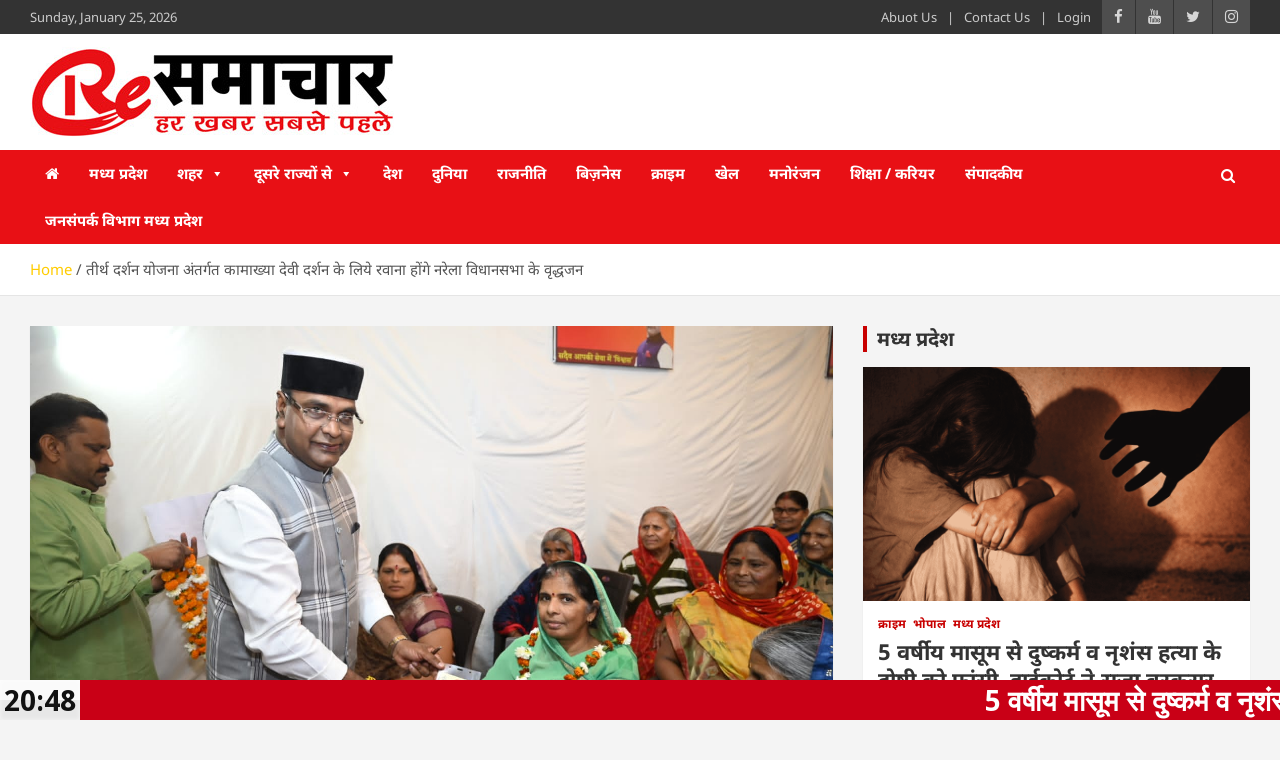

--- FILE ---
content_type: text/html; charset=UTF-8
request_url: https://resamachar.com/2296
body_size: 38241
content:
<!doctype html>
<html lang="en-US" itemscope itemtype="https://schema.org/BlogPosting">
<head>
	<meta charset="UTF-8">
	<meta name="viewport" content="width=device-width, initial-scale=1, shrink-to-fit=no">
	<link rel="profile" href="https://gmpg.org/xfn/11">

	<meta name='robots' content='index, follow, max-image-preview:large, max-snippet:-1, max-video-preview:-1' />
	<style>img:is([sizes="auto" i], [sizes^="auto," i]) { contain-intrinsic-size: 3000px 1500px }</style>
	
	<!-- This site is optimized with the Yoast SEO Premium plugin v16.1 (Yoast SEO v20.3) - https://yoast.com/wordpress/plugins/seo/ -->
	<title>तीर्थ दर्शन योजना अंतर्गत कामाख्या देवी दर्शन के लिये रवाना होंगे नरेला विधानसभा के वृद्धजन - Re Samachar</title>
	<link rel="canonical" href="https://resamachar.com/2296" />
	<meta property="og:locale" content="en_US" />
	<meta property="og:type" content="article" />
	<meta property="og:title" content="तीर्थ दर्शन योजना अंतर्गत कामाख्या देवी दर्शन के लिये रवाना होंगे नरेला विधानसभा के वृद्धजन - Re Samachar" />
	<meta property="og:description" content="&#128266; Listen to this चिकित्सा शिक्षा मंत्री विश्वास कैलाश सारंग ने लाभार्थियों में किया टिकट वितरण भोपाल सुखदेव सिंह अरोड़ा। चिकित्सा शिक्षा मंत्री विश्वास कैलाश सारंग ने बुधवार को मुख्यमंत्री&hellip;" />
	<meta property="og:url" content="https://resamachar.com/2296" />
	<meta property="og:site_name" content="Re Samachar" />
	<meta property="article:published_time" content="2023-03-15T08:40:03+00:00" />
	<meta property="og:image" content="https://resamachar.com/wp-content/uploads/2023/03/IMG-20230315-WA0025.jpg" />
	<meta property="og:image:width" content="1599" />
	<meta property="og:image:height" content="1066" />
	<meta property="og:image:type" content="image/jpeg" />
	<meta name="author" content="RE Samachar" />
	<meta name="twitter:card" content="summary_large_image" />
	<meta name="twitter:label1" content="Written by" />
	<meta name="twitter:data1" content="RE Samachar" />
	<meta name="twitter:label2" content="Est. reading time" />
	<meta name="twitter:data2" content="2 minutes" />
	<script type="application/ld+json" class="yoast-schema-graph">{"@context":"https://schema.org","@graph":[{"@type":"Article","@id":"https://resamachar.com/2296#article","isPartOf":{"@id":"https://resamachar.com/2296"},"author":{"name":"RE Samachar","@id":"https://resamachar.com/#/schema/person/dc40960a713ac4c274627db53d7a8a0f"},"headline":"तीर्थ दर्शन योजना अंतर्गत कामाख्या देवी दर्शन के लिये रवाना होंगे नरेला विधानसभा के वृद्धजन","datePublished":"2023-03-15T08:40:03+00:00","dateModified":"2023-03-15T08:40:03+00:00","mainEntityOfPage":{"@id":"https://resamachar.com/2296"},"wordCount":1,"commentCount":0,"publisher":{"@id":"https://resamachar.com/#organization"},"image":{"@id":"https://resamachar.com/2296#primaryimage"},"thumbnailUrl":"https://resamachar.com/wp-content/uploads/2023/03/IMG-20230315-WA0025.jpg","keywords":["Vishwas kelash Sarang"],"articleSection":["भोपाल","मध्य प्रदेश","राजनीति"],"inLanguage":"en-US","potentialAction":[{"@type":"CommentAction","name":"Comment","target":["https://resamachar.com/2296#respond"]}]},{"@type":"WebPage","@id":"https://resamachar.com/2296","url":"https://resamachar.com/2296","name":"तीर्थ दर्शन योजना अंतर्गत कामाख्या देवी दर्शन के लिये रवाना होंगे नरेला विधानसभा के वृद्धजन - Re Samachar","isPartOf":{"@id":"https://resamachar.com/#website"},"primaryImageOfPage":{"@id":"https://resamachar.com/2296#primaryimage"},"image":{"@id":"https://resamachar.com/2296#primaryimage"},"thumbnailUrl":"https://resamachar.com/wp-content/uploads/2023/03/IMG-20230315-WA0025.jpg","datePublished":"2023-03-15T08:40:03+00:00","dateModified":"2023-03-15T08:40:03+00:00","breadcrumb":{"@id":"https://resamachar.com/2296#breadcrumb"},"inLanguage":"en-US","potentialAction":[{"@type":"ReadAction","target":["https://resamachar.com/2296"]}]},{"@type":"ImageObject","inLanguage":"en-US","@id":"https://resamachar.com/2296#primaryimage","url":"https://resamachar.com/wp-content/uploads/2023/03/IMG-20230315-WA0025.jpg","contentUrl":"https://resamachar.com/wp-content/uploads/2023/03/IMG-20230315-WA0025.jpg","width":1599,"height":1066},{"@type":"BreadcrumbList","@id":"https://resamachar.com/2296#breadcrumb","itemListElement":[{"@type":"ListItem","position":1,"name":"Home","item":"https://resamachar.com/"},{"@type":"ListItem","position":2,"name":"तीर्थ दर्शन योजना अंतर्गत कामाख्या देवी दर्शन के लिये रवाना होंगे नरेला विधानसभा के वृद्धजन"}]},{"@type":"WebSite","@id":"https://resamachar.com/#website","url":"https://resamachar.com/","name":"Re Samachar","description":"www.resamachar.com","publisher":{"@id":"https://resamachar.com/#organization"},"potentialAction":[{"@type":"SearchAction","target":{"@type":"EntryPoint","urlTemplate":"https://resamachar.com/?s={search_term_string}"},"query-input":"required name=search_term_string"}],"inLanguage":"en-US"},{"@type":"Organization","@id":"https://resamachar.com/#organization","name":"Re Samachar","url":"https://resamachar.com/","logo":{"@type":"ImageObject","inLanguage":"en-US","@id":"https://resamachar.com/#/schema/logo/image/","url":"https://resamachar.com/wp-content/uploads/2022/11/logo-resamachar.jpg","contentUrl":"https://resamachar.com/wp-content/uploads/2022/11/logo-resamachar.jpg","width":364,"height":90,"caption":"Re Samachar"},"image":{"@id":"https://resamachar.com/#/schema/logo/image/"}},{"@type":"Person","@id":"https://resamachar.com/#/schema/person/dc40960a713ac4c274627db53d7a8a0f","name":"RE Samachar","image":{"@type":"ImageObject","inLanguage":"en-US","@id":"https://resamachar.com/#/schema/person/image/","url":"https://secure.gravatar.com/avatar/a4d226ad13a33349f051184c654edc3bd8d414861dedf3af3b344070d20e20a6?s=96&d=mm&r=g","contentUrl":"https://secure.gravatar.com/avatar/a4d226ad13a33349f051184c654edc3bd8d414861dedf3af3b344070d20e20a6?s=96&d=mm&r=g","caption":"RE Samachar"},"sameAs":["http://resamachar.com"],"url":"https://resamachar.com/author/thesamacharlive18gmail-com"}]}</script>
	<!-- / Yoast SEO Premium plugin. -->


<link rel='dns-prefetch' href='//static.addtoany.com' />
<link rel='dns-prefetch' href='//code.responsivevoice.org' />
<link rel='dns-prefetch' href='//www.googletagmanager.com' />
<link rel='dns-prefetch' href='//fonts.googleapis.com' />
<link href='https://fonts.gstatic.com' crossorigin rel='preconnect' />
<link rel="alternate" type="application/rss+xml" title="Re Samachar &raquo; Feed" href="https://resamachar.com/feed" />
<link rel="alternate" type="application/rss+xml" title="Re Samachar &raquo; Comments Feed" href="https://resamachar.com/comments/feed" />
<link rel="alternate" type="application/rss+xml" title="Re Samachar &raquo; तीर्थ दर्शन योजना अंतर्गत कामाख्या देवी दर्शन के लिये रवाना होंगे नरेला विधानसभा के वृद्धजन Comments Feed" href="https://resamachar.com/2296/feed" />
<script type="text/javascript">
/* <![CDATA[ */
window._wpemojiSettings = {"baseUrl":"https:\/\/s.w.org\/images\/core\/emoji\/16.0.1\/72x72\/","ext":".png","svgUrl":"https:\/\/s.w.org\/images\/core\/emoji\/16.0.1\/svg\/","svgExt":".svg","source":{"concatemoji":"https:\/\/resamachar.com\/wp-includes\/js\/wp-emoji-release.min.js?ver=6.8.3"}};
/*! This file is auto-generated */
!function(s,n){var o,i,e;function c(e){try{var t={supportTests:e,timestamp:(new Date).valueOf()};sessionStorage.setItem(o,JSON.stringify(t))}catch(e){}}function p(e,t,n){e.clearRect(0,0,e.canvas.width,e.canvas.height),e.fillText(t,0,0);var t=new Uint32Array(e.getImageData(0,0,e.canvas.width,e.canvas.height).data),a=(e.clearRect(0,0,e.canvas.width,e.canvas.height),e.fillText(n,0,0),new Uint32Array(e.getImageData(0,0,e.canvas.width,e.canvas.height).data));return t.every(function(e,t){return e===a[t]})}function u(e,t){e.clearRect(0,0,e.canvas.width,e.canvas.height),e.fillText(t,0,0);for(var n=e.getImageData(16,16,1,1),a=0;a<n.data.length;a++)if(0!==n.data[a])return!1;return!0}function f(e,t,n,a){switch(t){case"flag":return n(e,"\ud83c\udff3\ufe0f\u200d\u26a7\ufe0f","\ud83c\udff3\ufe0f\u200b\u26a7\ufe0f")?!1:!n(e,"\ud83c\udde8\ud83c\uddf6","\ud83c\udde8\u200b\ud83c\uddf6")&&!n(e,"\ud83c\udff4\udb40\udc67\udb40\udc62\udb40\udc65\udb40\udc6e\udb40\udc67\udb40\udc7f","\ud83c\udff4\u200b\udb40\udc67\u200b\udb40\udc62\u200b\udb40\udc65\u200b\udb40\udc6e\u200b\udb40\udc67\u200b\udb40\udc7f");case"emoji":return!a(e,"\ud83e\udedf")}return!1}function g(e,t,n,a){var r="undefined"!=typeof WorkerGlobalScope&&self instanceof WorkerGlobalScope?new OffscreenCanvas(300,150):s.createElement("canvas"),o=r.getContext("2d",{willReadFrequently:!0}),i=(o.textBaseline="top",o.font="600 32px Arial",{});return e.forEach(function(e){i[e]=t(o,e,n,a)}),i}function t(e){var t=s.createElement("script");t.src=e,t.defer=!0,s.head.appendChild(t)}"undefined"!=typeof Promise&&(o="wpEmojiSettingsSupports",i=["flag","emoji"],n.supports={everything:!0,everythingExceptFlag:!0},e=new Promise(function(e){s.addEventListener("DOMContentLoaded",e,{once:!0})}),new Promise(function(t){var n=function(){try{var e=JSON.parse(sessionStorage.getItem(o));if("object"==typeof e&&"number"==typeof e.timestamp&&(new Date).valueOf()<e.timestamp+604800&&"object"==typeof e.supportTests)return e.supportTests}catch(e){}return null}();if(!n){if("undefined"!=typeof Worker&&"undefined"!=typeof OffscreenCanvas&&"undefined"!=typeof URL&&URL.createObjectURL&&"undefined"!=typeof Blob)try{var e="postMessage("+g.toString()+"("+[JSON.stringify(i),f.toString(),p.toString(),u.toString()].join(",")+"));",a=new Blob([e],{type:"text/javascript"}),r=new Worker(URL.createObjectURL(a),{name:"wpTestEmojiSupports"});return void(r.onmessage=function(e){c(n=e.data),r.terminate(),t(n)})}catch(e){}c(n=g(i,f,p,u))}t(n)}).then(function(e){for(var t in e)n.supports[t]=e[t],n.supports.everything=n.supports.everything&&n.supports[t],"flag"!==t&&(n.supports.everythingExceptFlag=n.supports.everythingExceptFlag&&n.supports[t]);n.supports.everythingExceptFlag=n.supports.everythingExceptFlag&&!n.supports.flag,n.DOMReady=!1,n.readyCallback=function(){n.DOMReady=!0}}).then(function(){return e}).then(function(){var e;n.supports.everything||(n.readyCallback(),(e=n.source||{}).concatemoji?t(e.concatemoji):e.wpemoji&&e.twemoji&&(t(e.twemoji),t(e.wpemoji)))}))}((window,document),window._wpemojiSettings);
/* ]]> */
</script>
<style id='wp-emoji-styles-inline-css' type='text/css'>

	img.wp-smiley, img.emoji {
		display: inline !important;
		border: none !important;
		box-shadow: none !important;
		height: 1em !important;
		width: 1em !important;
		margin: 0 0.07em !important;
		vertical-align: -0.1em !important;
		background: none !important;
		padding: 0 !important;
	}
</style>
<link rel='stylesheet' id='wp-block-library-css' href='https://resamachar.com/wp-includes/css/dist/block-library/style.min.css?ver=6.8.3' type='text/css' media='all' />
<style id='classic-theme-styles-inline-css' type='text/css'>
/*! This file is auto-generated */
.wp-block-button__link{color:#fff;background-color:#32373c;border-radius:9999px;box-shadow:none;text-decoration:none;padding:calc(.667em + 2px) calc(1.333em + 2px);font-size:1.125em}.wp-block-file__button{background:#32373c;color:#fff;text-decoration:none}
</style>
<style id='global-styles-inline-css' type='text/css'>
:root{--wp--preset--aspect-ratio--square: 1;--wp--preset--aspect-ratio--4-3: 4/3;--wp--preset--aspect-ratio--3-4: 3/4;--wp--preset--aspect-ratio--3-2: 3/2;--wp--preset--aspect-ratio--2-3: 2/3;--wp--preset--aspect-ratio--16-9: 16/9;--wp--preset--aspect-ratio--9-16: 9/16;--wp--preset--color--black: #000000;--wp--preset--color--cyan-bluish-gray: #abb8c3;--wp--preset--color--white: #ffffff;--wp--preset--color--pale-pink: #f78da7;--wp--preset--color--vivid-red: #cf2e2e;--wp--preset--color--luminous-vivid-orange: #ff6900;--wp--preset--color--luminous-vivid-amber: #fcb900;--wp--preset--color--light-green-cyan: #7bdcb5;--wp--preset--color--vivid-green-cyan: #00d084;--wp--preset--color--pale-cyan-blue: #8ed1fc;--wp--preset--color--vivid-cyan-blue: #0693e3;--wp--preset--color--vivid-purple: #9b51e0;--wp--preset--gradient--vivid-cyan-blue-to-vivid-purple: linear-gradient(135deg,rgba(6,147,227,1) 0%,rgb(155,81,224) 100%);--wp--preset--gradient--light-green-cyan-to-vivid-green-cyan: linear-gradient(135deg,rgb(122,220,180) 0%,rgb(0,208,130) 100%);--wp--preset--gradient--luminous-vivid-amber-to-luminous-vivid-orange: linear-gradient(135deg,rgba(252,185,0,1) 0%,rgba(255,105,0,1) 100%);--wp--preset--gradient--luminous-vivid-orange-to-vivid-red: linear-gradient(135deg,rgba(255,105,0,1) 0%,rgb(207,46,46) 100%);--wp--preset--gradient--very-light-gray-to-cyan-bluish-gray: linear-gradient(135deg,rgb(238,238,238) 0%,rgb(169,184,195) 100%);--wp--preset--gradient--cool-to-warm-spectrum: linear-gradient(135deg,rgb(74,234,220) 0%,rgb(151,120,209) 20%,rgb(207,42,186) 40%,rgb(238,44,130) 60%,rgb(251,105,98) 80%,rgb(254,248,76) 100%);--wp--preset--gradient--blush-light-purple: linear-gradient(135deg,rgb(255,206,236) 0%,rgb(152,150,240) 100%);--wp--preset--gradient--blush-bordeaux: linear-gradient(135deg,rgb(254,205,165) 0%,rgb(254,45,45) 50%,rgb(107,0,62) 100%);--wp--preset--gradient--luminous-dusk: linear-gradient(135deg,rgb(255,203,112) 0%,rgb(199,81,192) 50%,rgb(65,88,208) 100%);--wp--preset--gradient--pale-ocean: linear-gradient(135deg,rgb(255,245,203) 0%,rgb(182,227,212) 50%,rgb(51,167,181) 100%);--wp--preset--gradient--electric-grass: linear-gradient(135deg,rgb(202,248,128) 0%,rgb(113,206,126) 100%);--wp--preset--gradient--midnight: linear-gradient(135deg,rgb(2,3,129) 0%,rgb(40,116,252) 100%);--wp--preset--font-size--small: 13px;--wp--preset--font-size--medium: 20px;--wp--preset--font-size--large: 36px;--wp--preset--font-size--x-large: 42px;--wp--preset--spacing--20: 0.44rem;--wp--preset--spacing--30: 0.67rem;--wp--preset--spacing--40: 1rem;--wp--preset--spacing--50: 1.5rem;--wp--preset--spacing--60: 2.25rem;--wp--preset--spacing--70: 3.38rem;--wp--preset--spacing--80: 5.06rem;--wp--preset--shadow--natural: 6px 6px 9px rgba(0, 0, 0, 0.2);--wp--preset--shadow--deep: 12px 12px 50px rgba(0, 0, 0, 0.4);--wp--preset--shadow--sharp: 6px 6px 0px rgba(0, 0, 0, 0.2);--wp--preset--shadow--outlined: 6px 6px 0px -3px rgba(255, 255, 255, 1), 6px 6px rgba(0, 0, 0, 1);--wp--preset--shadow--crisp: 6px 6px 0px rgba(0, 0, 0, 1);}:where(.is-layout-flex){gap: 0.5em;}:where(.is-layout-grid){gap: 0.5em;}body .is-layout-flex{display: flex;}.is-layout-flex{flex-wrap: wrap;align-items: center;}.is-layout-flex > :is(*, div){margin: 0;}body .is-layout-grid{display: grid;}.is-layout-grid > :is(*, div){margin: 0;}:where(.wp-block-columns.is-layout-flex){gap: 2em;}:where(.wp-block-columns.is-layout-grid){gap: 2em;}:where(.wp-block-post-template.is-layout-flex){gap: 1.25em;}:where(.wp-block-post-template.is-layout-grid){gap: 1.25em;}.has-black-color{color: var(--wp--preset--color--black) !important;}.has-cyan-bluish-gray-color{color: var(--wp--preset--color--cyan-bluish-gray) !important;}.has-white-color{color: var(--wp--preset--color--white) !important;}.has-pale-pink-color{color: var(--wp--preset--color--pale-pink) !important;}.has-vivid-red-color{color: var(--wp--preset--color--vivid-red) !important;}.has-luminous-vivid-orange-color{color: var(--wp--preset--color--luminous-vivid-orange) !important;}.has-luminous-vivid-amber-color{color: var(--wp--preset--color--luminous-vivid-amber) !important;}.has-light-green-cyan-color{color: var(--wp--preset--color--light-green-cyan) !important;}.has-vivid-green-cyan-color{color: var(--wp--preset--color--vivid-green-cyan) !important;}.has-pale-cyan-blue-color{color: var(--wp--preset--color--pale-cyan-blue) !important;}.has-vivid-cyan-blue-color{color: var(--wp--preset--color--vivid-cyan-blue) !important;}.has-vivid-purple-color{color: var(--wp--preset--color--vivid-purple) !important;}.has-black-background-color{background-color: var(--wp--preset--color--black) !important;}.has-cyan-bluish-gray-background-color{background-color: var(--wp--preset--color--cyan-bluish-gray) !important;}.has-white-background-color{background-color: var(--wp--preset--color--white) !important;}.has-pale-pink-background-color{background-color: var(--wp--preset--color--pale-pink) !important;}.has-vivid-red-background-color{background-color: var(--wp--preset--color--vivid-red) !important;}.has-luminous-vivid-orange-background-color{background-color: var(--wp--preset--color--luminous-vivid-orange) !important;}.has-luminous-vivid-amber-background-color{background-color: var(--wp--preset--color--luminous-vivid-amber) !important;}.has-light-green-cyan-background-color{background-color: var(--wp--preset--color--light-green-cyan) !important;}.has-vivid-green-cyan-background-color{background-color: var(--wp--preset--color--vivid-green-cyan) !important;}.has-pale-cyan-blue-background-color{background-color: var(--wp--preset--color--pale-cyan-blue) !important;}.has-vivid-cyan-blue-background-color{background-color: var(--wp--preset--color--vivid-cyan-blue) !important;}.has-vivid-purple-background-color{background-color: var(--wp--preset--color--vivid-purple) !important;}.has-black-border-color{border-color: var(--wp--preset--color--black) !important;}.has-cyan-bluish-gray-border-color{border-color: var(--wp--preset--color--cyan-bluish-gray) !important;}.has-white-border-color{border-color: var(--wp--preset--color--white) !important;}.has-pale-pink-border-color{border-color: var(--wp--preset--color--pale-pink) !important;}.has-vivid-red-border-color{border-color: var(--wp--preset--color--vivid-red) !important;}.has-luminous-vivid-orange-border-color{border-color: var(--wp--preset--color--luminous-vivid-orange) !important;}.has-luminous-vivid-amber-border-color{border-color: var(--wp--preset--color--luminous-vivid-amber) !important;}.has-light-green-cyan-border-color{border-color: var(--wp--preset--color--light-green-cyan) !important;}.has-vivid-green-cyan-border-color{border-color: var(--wp--preset--color--vivid-green-cyan) !important;}.has-pale-cyan-blue-border-color{border-color: var(--wp--preset--color--pale-cyan-blue) !important;}.has-vivid-cyan-blue-border-color{border-color: var(--wp--preset--color--vivid-cyan-blue) !important;}.has-vivid-purple-border-color{border-color: var(--wp--preset--color--vivid-purple) !important;}.has-vivid-cyan-blue-to-vivid-purple-gradient-background{background: var(--wp--preset--gradient--vivid-cyan-blue-to-vivid-purple) !important;}.has-light-green-cyan-to-vivid-green-cyan-gradient-background{background: var(--wp--preset--gradient--light-green-cyan-to-vivid-green-cyan) !important;}.has-luminous-vivid-amber-to-luminous-vivid-orange-gradient-background{background: var(--wp--preset--gradient--luminous-vivid-amber-to-luminous-vivid-orange) !important;}.has-luminous-vivid-orange-to-vivid-red-gradient-background{background: var(--wp--preset--gradient--luminous-vivid-orange-to-vivid-red) !important;}.has-very-light-gray-to-cyan-bluish-gray-gradient-background{background: var(--wp--preset--gradient--very-light-gray-to-cyan-bluish-gray) !important;}.has-cool-to-warm-spectrum-gradient-background{background: var(--wp--preset--gradient--cool-to-warm-spectrum) !important;}.has-blush-light-purple-gradient-background{background: var(--wp--preset--gradient--blush-light-purple) !important;}.has-blush-bordeaux-gradient-background{background: var(--wp--preset--gradient--blush-bordeaux) !important;}.has-luminous-dusk-gradient-background{background: var(--wp--preset--gradient--luminous-dusk) !important;}.has-pale-ocean-gradient-background{background: var(--wp--preset--gradient--pale-ocean) !important;}.has-electric-grass-gradient-background{background: var(--wp--preset--gradient--electric-grass) !important;}.has-midnight-gradient-background{background: var(--wp--preset--gradient--midnight) !important;}.has-small-font-size{font-size: var(--wp--preset--font-size--small) !important;}.has-medium-font-size{font-size: var(--wp--preset--font-size--medium) !important;}.has-large-font-size{font-size: var(--wp--preset--font-size--large) !important;}.has-x-large-font-size{font-size: var(--wp--preset--font-size--x-large) !important;}
:where(.wp-block-post-template.is-layout-flex){gap: 1.25em;}:where(.wp-block-post-template.is-layout-grid){gap: 1.25em;}
:where(.wp-block-columns.is-layout-flex){gap: 2em;}:where(.wp-block-columns.is-layout-grid){gap: 2em;}
:root :where(.wp-block-pullquote){font-size: 1.5em;line-height: 1.6;}
</style>
<link rel='stylesheet' id='dashicons-css' href='https://resamachar.com/wp-includes/css/dashicons.min.css?ver=6.8.3' type='text/css' media='all' />
<link rel='stylesheet' id='post-views-counter-frontend-css' href='https://resamachar.com/wp-content/plugins/post-views-counter/css/frontend.min.css?ver=1.3.12' type='text/css' media='all' />
<link rel='stylesheet' id='rv-style-css' href='https://resamachar.com/wp-content/plugins/responsivevoice-text-to-speech/includes/css/responsivevoice.css?ver=6.8.3' type='text/css' media='all' />
<link rel='stylesheet' id='daln-general-css' href='https://resamachar.com/wp-content/plugins/live-news/public/assets/css/general.css?ver=2.08' type='text/css' media='all' />
<link rel='stylesheet' id='megamenu-css' href='https://resamachar.com/wp-content/uploads/maxmegamenu/style.css?ver=fc7121' type='text/css' media='all' />
<link rel='stylesheet' id='bootstrap-style-css' href='https://resamachar.com/wp-content/themes/newscard/assets/library/bootstrap/css/bootstrap.min.css?ver=4.0.0' type='text/css' media='all' />
<link rel='stylesheet' id='font-awesome-style-css' href='https://resamachar.com/wp-content/themes/newscard/assets/library/font-awesome/css/font-awesome.css?ver=6.8.3' type='text/css' media='all' />
<link rel='stylesheet' id='newscard-google-fonts-css' href='//fonts.googleapis.com/css?family=Roboto%3A100%2C300%2C300i%2C400%2C400i%2C500%2C500i%2C700%2C700i&#038;ver=6.8.3' type='text/css' media='all' />
<link rel='stylesheet' id='newscard-style-css' href='https://resamachar.com/wp-content/themes/newscard/style.css?ver=6.8.3' type='text/css' media='all' />
<link rel='stylesheet' id='addtoany-css' href='https://resamachar.com/wp-content/plugins/add-to-any/addtoany.min.css?ver=1.16' type='text/css' media='all' />
<link rel='stylesheet' id='__EPYT__style-css' href='https://resamachar.com/wp-content/plugins/youtube-embed-plus/styles/ytprefs.min.css?ver=14.2.1.2' type='text/css' media='all' />
<style id='__EPYT__style-inline-css' type='text/css'>

                .epyt-gallery-thumb {
                        width: 50%;
                }
                
</style>
<link rel='stylesheet' id='metaslider-flex-slider-css' href='https://resamachar.com/wp-content/plugins/ml-slider/assets/sliders/flexslider/flexslider.css?ver=3.90.1' type='text/css' media='all' property='stylesheet' />
<link rel='stylesheet' id='metaslider-public-css' href='https://resamachar.com/wp-content/plugins/ml-slider/assets/metaslider/public.css?ver=3.90.1' type='text/css' media='all' property='stylesheet' />
<style id='metaslider-public-inline-css' type='text/css'>
@media only screen and (max-width: 767px) {body:after { display: none; content: "smartphone"; } .hide-arrows-smartphone .flex-direction-nav, .hide-navigation-smartphone .flex-control-paging, .hide-navigation-smartphone .flex-control-nav, .hide-navigation-smartphone .filmstrip{ display: none!important; }}@media only screen and (min-width : 768px) and (max-width: 1023px) {body:after { display: none; content: "tablet"; } .hide-arrows-tablet .flex-direction-nav, .hide-navigation-tablet .flex-control-paging, .hide-navigation-tablet .flex-control-nav, .hide-navigation-tablet .filmstrip{ display: none!important; }}@media only screen and (min-width : 1024px) and (max-width: 1439px) {body:after { display: none; content: "laptop"; } .hide-arrows-laptop .flex-direction-nav, .hide-navigation-laptop .flex-control-paging, .hide-navigation-laptop .flex-control-nav, .hide-navigation-laptop .filmstrip{ display: none!important; }}@media only screen and (min-width : 1440px) {body:after { display: none; content: "desktop"; } .hide-arrows-desktop .flex-direction-nav, .hide-navigation-desktop .flex-control-paging, .hide-navigation-desktop .flex-control-nav, .hide-navigation-desktop .filmstrip{ display: none!important; }}
@media only screen and (max-width: 767px) {body:after { display: none; content: "smartphone"; } .hide-arrows-smartphone .flex-direction-nav, .hide-navigation-smartphone .flex-control-paging, .hide-navigation-smartphone .flex-control-nav, .hide-navigation-smartphone .filmstrip{ display: none!important; }}@media only screen and (min-width : 768px) and (max-width: 1023px) {body:after { display: none; content: "tablet"; } .hide-arrows-tablet .flex-direction-nav, .hide-navigation-tablet .flex-control-paging, .hide-navigation-tablet .flex-control-nav, .hide-navigation-tablet .filmstrip{ display: none!important; }}@media only screen and (min-width : 1024px) and (max-width: 1439px) {body:after { display: none; content: "laptop"; } .hide-arrows-laptop .flex-direction-nav, .hide-navigation-laptop .flex-control-paging, .hide-navigation-laptop .flex-control-nav, .hide-navigation-laptop .filmstrip{ display: none!important; }}@media only screen and (min-width : 1440px) {body:after { display: none; content: "desktop"; } .hide-arrows-desktop .flex-direction-nav, .hide-navigation-desktop .flex-control-paging, .hide-navigation-desktop .flex-control-nav, .hide-navigation-desktop .filmstrip{ display: none!important; }}
</style>
<script type="text/javascript" id="addtoany-core-js-before">
/* <![CDATA[ */
window.a2a_config=window.a2a_config||{};a2a_config.callbacks=[];a2a_config.overlays=[];a2a_config.templates={};
/* ]]> */
</script>
<script type="text/javascript" defer src="https://static.addtoany.com/menu/page.js" id="addtoany-core-js"></script>
<script type="text/javascript" src="https://resamachar.com/wp-includes/js/jquery/jquery.min.js?ver=3.7.1" id="jquery-core-js"></script>
<script type="text/javascript" src="https://resamachar.com/wp-includes/js/jquery/jquery-migrate.min.js?ver=3.4.1" id="jquery-migrate-js"></script>
<script type="text/javascript" defer src="https://resamachar.com/wp-content/plugins/add-to-any/addtoany.min.js?ver=1.1" id="addtoany-jquery-js"></script>
<script type="text/javascript" src="https://code.responsivevoice.org/1.8.3/responsivevoice.js?source=wp-plugin&amp;ver=6.8.3" id="responsive-voice-js"></script>
<script type="text/javascript" src="https://resamachar.com/wp-content/plugins/live-news/public/assets/js/general.js?ver=2.08" id="dalngeneral-js"></script>
<script type="text/javascript" src="https://resamachar.com/wp-content/plugins/live-news/public/assets/js/momentjs/momentjs.js?ver=2.08" id="daln-momentjs-js"></script>
<!--[if lt IE 9]>
<script type="text/javascript" src="https://resamachar.com/wp-content/themes/newscard/assets/js/html5.js?ver=3.7.3" id="html5-js"></script>
<![endif]-->

<!-- Google tag (gtag.js) snippet added by Site Kit -->

<!-- Google Analytics snippet added by Site Kit -->
<script type="text/javascript" src="https://www.googletagmanager.com/gtag/js?id=GT-NFDLCXLW" id="google_gtagjs-js" async></script>
<script type="text/javascript" id="google_gtagjs-js-after">
/* <![CDATA[ */
window.dataLayer = window.dataLayer || [];function gtag(){dataLayer.push(arguments);}
gtag("set","linker",{"domains":["resamachar.com"]});
gtag("js", new Date());
gtag("set", "developer_id.dZTNiMT", true);
gtag("config", "GT-NFDLCXLW");
/* ]]> */
</script>

<!-- End Google tag (gtag.js) snippet added by Site Kit -->
<script type="text/javascript" id="__ytprefs__-js-extra">
/* <![CDATA[ */
var _EPYT_ = {"ajaxurl":"https:\/\/resamachar.com\/wp-admin\/admin-ajax.php","security":"3e5059578b","gallery_scrolloffset":"20","eppathtoscripts":"https:\/\/resamachar.com\/wp-content\/plugins\/youtube-embed-plus\/scripts\/","eppath":"https:\/\/resamachar.com\/wp-content\/plugins\/youtube-embed-plus\/","epresponsiveselector":"[\"iframe.__youtube_prefs__\",\"iframe[src*='youtube.com']\",\"iframe[src*='youtube-nocookie.com']\",\"iframe[data-ep-src*='youtube.com']\",\"iframe[data-ep-src*='youtube-nocookie.com']\",\"iframe[data-ep-gallerysrc*='youtube.com']\"]","epdovol":"1","version":"14.2.1.2","evselector":"iframe.__youtube_prefs__[src], iframe[src*=\"youtube.com\/embed\/\"], iframe[src*=\"youtube-nocookie.com\/embed\/\"]","ajax_compat":"","maxres_facade":"eager","ytapi_load":"light","pause_others":"","stopMobileBuffer":"1","facade_mode":"","not_live_on_channel":"","vi_active":"","vi_js_posttypes":[]};
/* ]]> */
</script>
<script type="text/javascript" src="https://resamachar.com/wp-content/plugins/youtube-embed-plus/scripts/ytprefs.min.js?ver=14.2.1.2" id="__ytprefs__-js"></script>
<script type="text/javascript" src="https://resamachar.com/wp-content/plugins/ml-slider/assets/sliders/flexslider/jquery.flexslider.min.js?ver=3.90.1" id="metaslider-flex-slider-js"></script>
<script type="text/javascript" id="metaslider-flex-slider-js-after">
/* <![CDATA[ */
var metaslider_1942 = function($) {$('#metaslider_1942').addClass('flexslider');
            $('#metaslider_1942').flexslider({ 
                slideshowSpeed:3000,
                animation:"fade",
                controlNav:false,
                directionNav:false,
                pauseOnHover:true,
                direction:"horizontal",
                reverse:false,
                keyboard:1,
                touch:1,
                animationSpeed:600,
                prevText:"Previous",
                nextText:"Next",
                smoothHeight:false,
                fadeFirstSlide:false,
                slideshow:true,
                pausePlay:false
            });
            $(document).trigger('metaslider/initialized', '#metaslider_1942');
        };
 jQuery(document).ready(function($) {
 $('.metaslider').attr('tabindex', '0');
 $(document).on('keyup.slider', function(e) {
  });
 });
        var timer_metaslider_1942 = function() {
            var slider = !window.jQuery ? window.setTimeout(timer_metaslider_1942, 100) : !jQuery.isReady ? window.setTimeout(timer_metaslider_1942, 1) : metaslider_1942(window.jQuery);
        };
        timer_metaslider_1942();
var metaslider_1947 = function($) {$('#metaslider_1947').addClass('flexslider');
            $('#metaslider_1947').flexslider({ 
                slideshowSpeed:3000,
                animation:"fade",
                controlNav:false,
                directionNav:false,
                pauseOnHover:true,
                direction:"horizontal",
                reverse:false,
                keyboard:1,
                touch:1,
                animationSpeed:600,
                prevText:"Previous",
                nextText:"Next",
                smoothHeight:false,
                fadeFirstSlide:false,
                slideshow:true,
                pausePlay:false
            });
            $(document).trigger('metaslider/initialized', '#metaslider_1947');
        };
 jQuery(document).ready(function($) {
 $('.metaslider').attr('tabindex', '0');
 $(document).on('keyup.slider', function(e) {
  });
 });
        var timer_metaslider_1947 = function() {
            var slider = !window.jQuery ? window.setTimeout(timer_metaslider_1947, 100) : !jQuery.isReady ? window.setTimeout(timer_metaslider_1947, 1) : metaslider_1947(window.jQuery);
        };
        timer_metaslider_1947();
/* ]]> */
</script>
<script type="text/javascript" id="metaslider-script-js-extra">
/* <![CDATA[ */
var wpData = {"baseUrl":"https:\/\/resamachar.com"};
var wpData = {"baseUrl":"https:\/\/resamachar.com"};
/* ]]> */
</script>
<script type="text/javascript" src="https://resamachar.com/wp-content/plugins/ml-slider/assets/metaslider/script.min.js?ver=3.90.1" id="metaslider-script-js"></script>

<!-- OG: 3.1.9 --><link rel="image_src" href="https://resamachar.com/wp-content/uploads/2023/03/IMG-20230315-WA0025.jpg" /><meta name="msapplication-TileImage" content="https://resamachar.com/wp-content/uploads/2023/03/IMG-20230315-WA0025.jpg" />
<meta property="og:image" content="https://resamachar.com/wp-content/uploads/2023/03/IMG-20230315-WA0025.jpg" /><meta property="og:image:secure_url" content="https://resamachar.com/wp-content/uploads/2023/03/IMG-20230315-WA0025.jpg" /><meta property="og:image:width" content="1599" /><meta property="og:image:height" content="1066" /><meta property="og:image:alt" content="IMG-20230315-WA0025" /><meta property="og:image:type" content="image/jpeg" /><meta property="og:description" content="चिकित्सा शिक्षा मंत्री विश्वास कैलाश सारंग ने लाभार्थियों में किया टिकट वितरण भोपाल सुखदेव सिंह अरोड़ा। चिकित्सा शिक्षा मंत्री विश्वास कैलाश सारंग ने बुधवार को मुख्यमंत्री तीर्थ दर्शन योजना के लाभार्थियों में टिकट वितरण किया। यह सभी योजना अंतर्गत कामाख्या देवी के दर्शन लाभ लेंगे। मंत्री सारंग ने सभी वृद्धजनों की मंगलमय यात्रा की कामना..." /><meta property="og:type" content="article" /><meta property="og:locale" content="en_US" /><meta property="og:site_name" content="Re Samachar" /><meta property="og:title" content="तीर्थ दर्शन योजना अंतर्गत कामाख्या देवी दर्शन के लिये रवाना होंगे नरेला विधानसभा के वृद्धजन" /><meta property="og:url" content="https://resamachar.com/2296" /><meta property="og:updated_time" content="2023-03-15T14:10:03+05:30" />
<meta property="article:tag" content="Vishwas kelash Sarang" /><meta property="article:published_time" content="2023-03-15T08:40:03+00:00" /><meta property="article:modified_time" content="2023-03-15T08:40:03+00:00" /><meta property="article:section" content="भोपाल" /><meta property="article:section" content="मध्य प्रदेश" /><meta property="article:section" content="राजनीति" /><meta property="article:author:first_name" content="RE" /><meta property="article:author:last_name" content="Samachar" /><meta property="article:author:username" content="RE Samachar" />
<meta property="twitter:partner" content="ogwp" /><meta property="twitter:card" content="summary_large_image" /><meta property="twitter:image" content="https://resamachar.com/wp-content/uploads/2023/03/IMG-20230315-WA0025.jpg" /><meta property="twitter:image:alt" content="IMG-20230315-WA0025" /><meta property="twitter:title" content="तीर्थ दर्शन योजना अंतर्गत कामाख्या देवी दर्शन के लिये रवाना होंगे नरेला विधानसभा के वृद्धजन" /><meta property="twitter:description" content="चिकित्सा शिक्षा मंत्री विश्वास कैलाश सारंग ने लाभार्थियों में किया टिकट वितरण भोपाल सुखदेव सिंह अरोड़ा। चिकित्सा शिक्षा मंत्री विश्वास कैलाश सारंग ने बुधवार को मुख्यमंत्री तीर्थ दर्शन योजना के..." /><meta property="twitter:url" content="https://resamachar.com/2296" />
<meta itemprop="image" content="https://resamachar.com/wp-content/uploads/2023/03/IMG-20230315-WA0025.jpg" /><meta itemprop="name" content="तीर्थ दर्शन योजना अंतर्गत कामाख्या देवी दर्शन के लिये रवाना होंगे नरेला विधानसभा के वृद्धजन" /><meta itemprop="headline" content="तीर्थ दर्शन योजना अंतर्गत कामाख्या देवी दर्शन के लिये रवाना होंगे नरेला विधानसभा के वृद्धजन" /><meta itemprop="description" content="चिकित्सा शिक्षा मंत्री विश्वास कैलाश सारंग ने लाभार्थियों में किया टिकट वितरण भोपाल सुखदेव सिंह अरोड़ा। चिकित्सा शिक्षा मंत्री विश्वास कैलाश सारंग ने बुधवार को मुख्यमंत्री तीर्थ दर्शन योजना के लाभार्थियों में टिकट वितरण किया। यह सभी योजना अंतर्गत कामाख्या देवी के दर्शन लाभ लेंगे। मंत्री सारंग ने सभी वृद्धजनों की मंगलमय यात्रा की कामना..." /><meta itemprop="datePublished" content="2023-03-15" /><meta itemprop="dateModified" content="2023-03-15T08:40:03+00:00" /><meta itemprop="author" content="RE Samachar" />
<meta property="profile:first_name" content="RE" /><meta property="profile:last_name" content="Samachar" /><meta property="profile:username" content="RE Samachar" />
<!-- /OG -->

<link rel="https://api.w.org/" href="https://resamachar.com/wp-json/" /><link rel="alternate" title="JSON" type="application/json" href="https://resamachar.com/wp-json/wp/v2/posts/2296" /><link rel="EditURI" type="application/rsd+xml" title="RSD" href="https://resamachar.com/xmlrpc.php?rsd" />
<meta name="generator" content="WordPress 6.8.3" />
<link rel='shortlink' href='https://resamachar.com/?p=2296' />
<link rel="alternate" title="oEmbed (JSON)" type="application/json+oembed" href="https://resamachar.com/wp-json/oembed/1.0/embed?url=https%3A%2F%2Fresamachar.com%2F2296" />
<link rel="alternate" title="oEmbed (XML)" type="text/xml+oembed" href="https://resamachar.com/wp-json/oembed/1.0/embed?url=https%3A%2F%2Fresamachar.com%2F2296&#038;format=xml" />
<meta name="generator" content="Site Kit by Google 1.132.0" /><meta name="google-site-verification" content="dibG9oaS2j7cGy31yz0lAZ2ESe7g3bdldBA6RPI1QGA" /><script type="text/javascript">var daln_apply_ticker = true;var daln_nonce = "e3c82b3fda";var daln_ajax_url = "https://resamachar.com/wp-admin/admin-ajax.php";var daln_plugin_url = "http://resamachar.com/wp-content/plugins/live-news/";var daln_target_attribute = '_self';var daln_sliding_speed = 10;var daln_sliding_delay = 0;var daln_rtl_layout = 0;var daln_cached_cycles = 5;var daln_ticker_id = 1;var daln_enable_links = true;var daln_clock_offset = 0;var daln_clock_format = "HH:mm";var daln_clock_source = 2;var daln_clock_autoupdate = 1;var daln_clock_autoupdate_time = 10;</script>
<style type="text/css">#daln-container{ min-height: 40px; }#daln-featured-container{ display: none; }#daln-close{ display: none; }#daln-open{ display: none; }#daln-featured-title, #daln-featured-title a,#daln-featured-excerpt, #daln-featured-excerpt a, #daln-clock, #daln-close, .daln-slider-single-news, .daln-slider-single-news a{ font-family: 'Open Sans', sans-serif !important; }#daln-featured-container{ background: rgba(201,0,22, 1); }#daln-slider{ background: rgba(201,0,22, 1); }#daln-featured-title{ font-size: 38px; }#daln-featured-excerpt{ font-size: 28px; }#daln-slider-floating-content .daln-slider-single-news{ font-size: 28px; }#daln-clock{ font-size: 28px; }#daln-open{background: url( 'https://resamachar.com/wp-content/plugins/live-news/public/assets/img/open-button.png');}#daln-close{background: url( 'https://resamachar.com/wp-content/plugins/live-news/public/assets/img/close-button.png');}#daln-clock{background: url( 'https://resamachar.com/wp-content/plugins/live-news/public/assets/img/clock.png');}#daln-featured-title a{color: #eee;}#daln-featured-title a:hover{color: #111;}#daln-featured-excerpt{color: #eee;}.daln-slider-single-news, .daln-slider-single-news a{color: #ffffff;}.daln-slider-single-news a:hover{color: #000000;}#daln-clock{color: #111;}#daln-slider-floating-content .daln-slider-single-news{margin-right: 84px !important; }#daln-slider-floating-content .daln-slider-single-news{padding: 0 28px !important; }#daln-container .daln-image-before{margin: 0 28px 0 0 !important; }#daln-container .daln-image-after{margin: 0 0 0 28px !important; }</style><link href='https://fonts.googleapis.com/css?family=Open+Sans:400,600,700' rel='stylesheet' type='text/css'><link rel="pingback" href="https://resamachar.com/xmlrpc.php">      <meta name="onesignal" content="wordpress-plugin"/>
            <script>

      window.OneSignal = window.OneSignal || [];

      OneSignal.push( function() {
        OneSignal.SERVICE_WORKER_UPDATER_PATH = 'OneSignalSDKUpdaterWorker.js';
                      OneSignal.SERVICE_WORKER_PATH = 'OneSignalSDKWorker.js';
                      OneSignal.SERVICE_WORKER_PARAM = { scope: '/wp-content/plugins/onesignal-free-web-push-notifications/sdk_files/push/onesignal/' };
        OneSignal.setDefaultNotificationUrl("https://resamachar.com");
        var oneSignal_options = {};
        window._oneSignalInitOptions = oneSignal_options;

        oneSignal_options['wordpress'] = true;
oneSignal_options['appId'] = '12d8a681-51c4-4bbe-ac3c-a2d259dea070';
oneSignal_options['allowLocalhostAsSecureOrigin'] = true;
oneSignal_options['welcomeNotification'] = { };
oneSignal_options['welcomeNotification']['title'] = "";
oneSignal_options['welcomeNotification']['message'] = "";
oneSignal_options['path'] = "https://resamachar.com/wp-content/plugins/onesignal-free-web-push-notifications/sdk_files/";
oneSignal_options['safari_web_id'] = "web.onesignal.auto.1d2463f6-17a6-4c7e-80c3-735ae8ddc977";
oneSignal_options['promptOptions'] = { };
oneSignal_options['notifyButton'] = { };
oneSignal_options['notifyButton']['enable'] = true;
oneSignal_options['notifyButton']['position'] = 'bottom-right';
oneSignal_options['notifyButton']['theme'] = 'default';
oneSignal_options['notifyButton']['size'] = 'medium';
oneSignal_options['notifyButton']['showCredit'] = true;
oneSignal_options['notifyButton']['text'] = {};
oneSignal_options['notifyButton']['offset'] = {};
oneSignal_options['notifyButton']['offset']['bottom'] = '50px';
                OneSignal.init(window._oneSignalInitOptions);
                      });

      function documentInitOneSignal() {
        var oneSignal_elements = document.getElementsByClassName("OneSignal-prompt");

        var oneSignalLinkClickHandler = function(event) { OneSignal.push(['registerForPushNotifications']); event.preventDefault(); };        for(var i = 0; i < oneSignal_elements.length; i++)
          oneSignal_elements[i].addEventListener('click', oneSignalLinkClickHandler, false);
      }

      if (document.readyState === 'complete') {
           documentInitOneSignal();
      }
      else {
           window.addEventListener("load", function(event){
               documentInitOneSignal();
          });
      }
    </script>
		<style type="text/css">
					.site-title,
			.site-description {
				position: absolute;
				clip: rect(1px, 1px, 1px, 1px);
			}
				</style>
		<link rel="icon" href="https://resamachar.com/wp-content/uploads/2022/11/cropped-favicon-32x32.jpg" sizes="32x32" />
<link rel="icon" href="https://resamachar.com/wp-content/uploads/2022/11/cropped-favicon-192x192.jpg" sizes="192x192" />
<link rel="apple-touch-icon" href="https://resamachar.com/wp-content/uploads/2022/11/cropped-favicon-180x180.jpg" />
<meta name="msapplication-TileImage" content="https://resamachar.com/wp-content/uploads/2022/11/cropped-favicon-270x270.jpg" />
	<!-- Fonts Plugin CSS - https://fontsplugin.com/ -->
	<style>
		/* Cached: January 23, 2026 at 10:35pm */
/* cyrillic-ext */
@font-face {
  font-family: 'Noto Sans';
  font-style: italic;
  font-weight: 100;
  font-stretch: 100%;
  font-display: swap;
  src: url(https://fonts.gstatic.com/s/notosans/v42/o-0ZIpQlx3QUlC5A4PNr4C5OaxRsfNNlKbCePevttHOmHSl1igg0eP4.woff2) format('woff2');
  unicode-range: U+0460-052F, U+1C80-1C8A, U+20B4, U+2DE0-2DFF, U+A640-A69F, U+FE2E-FE2F;
}
/* cyrillic */
@font-face {
  font-family: 'Noto Sans';
  font-style: italic;
  font-weight: 100;
  font-stretch: 100%;
  font-display: swap;
  src: url(https://fonts.gstatic.com/s/notosans/v42/o-0ZIpQlx3QUlC5A4PNr4C5OaxRsfNNlKbCePevtvXOmHSl1igg0eP4.woff2) format('woff2');
  unicode-range: U+0301, U+0400-045F, U+0490-0491, U+04B0-04B1, U+2116;
}
/* devanagari */
@font-face {
  font-family: 'Noto Sans';
  font-style: italic;
  font-weight: 100;
  font-stretch: 100%;
  font-display: swap;
  src: url(https://fonts.gstatic.com/s/notosans/v42/o-0ZIpQlx3QUlC5A4PNr4C5OaxRsfNNlKbCePevtuHOmHSl1igg0eP4.woff2) format('woff2');
  unicode-range: U+0900-097F, U+1CD0-1CF9, U+200C-200D, U+20A8, U+20B9, U+20F0, U+25CC, U+A830-A839, U+A8E0-A8FF, U+11B00-11B09;
}
/* greek-ext */
@font-face {
  font-family: 'Noto Sans';
  font-style: italic;
  font-weight: 100;
  font-stretch: 100%;
  font-display: swap;
  src: url(https://fonts.gstatic.com/s/notosans/v42/o-0ZIpQlx3QUlC5A4PNr4C5OaxRsfNNlKbCePevttXOmHSl1igg0eP4.woff2) format('woff2');
  unicode-range: U+1F00-1FFF;
}
/* greek */
@font-face {
  font-family: 'Noto Sans';
  font-style: italic;
  font-weight: 100;
  font-stretch: 100%;
  font-display: swap;
  src: url(https://fonts.gstatic.com/s/notosans/v42/o-0ZIpQlx3QUlC5A4PNr4C5OaxRsfNNlKbCePevtunOmHSl1igg0eP4.woff2) format('woff2');
  unicode-range: U+0370-0377, U+037A-037F, U+0384-038A, U+038C, U+038E-03A1, U+03A3-03FF;
}
/* vietnamese */
@font-face {
  font-family: 'Noto Sans';
  font-style: italic;
  font-weight: 100;
  font-stretch: 100%;
  font-display: swap;
  src: url(https://fonts.gstatic.com/s/notosans/v42/o-0ZIpQlx3QUlC5A4PNr4C5OaxRsfNNlKbCePevttnOmHSl1igg0eP4.woff2) format('woff2');
  unicode-range: U+0102-0103, U+0110-0111, U+0128-0129, U+0168-0169, U+01A0-01A1, U+01AF-01B0, U+0300-0301, U+0303-0304, U+0308-0309, U+0323, U+0329, U+1EA0-1EF9, U+20AB;
}
/* latin-ext */
@font-face {
  font-family: 'Noto Sans';
  font-style: italic;
  font-weight: 100;
  font-stretch: 100%;
  font-display: swap;
  src: url(https://fonts.gstatic.com/s/notosans/v42/o-0ZIpQlx3QUlC5A4PNr4C5OaxRsfNNlKbCePevtt3OmHSl1igg0eP4.woff2) format('woff2');
  unicode-range: U+0100-02BA, U+02BD-02C5, U+02C7-02CC, U+02CE-02D7, U+02DD-02FF, U+0304, U+0308, U+0329, U+1D00-1DBF, U+1E00-1E9F, U+1EF2-1EFF, U+2020, U+20A0-20AB, U+20AD-20C0, U+2113, U+2C60-2C7F, U+A720-A7FF;
}
/* latin */
@font-face {
  font-family: 'Noto Sans';
  font-style: italic;
  font-weight: 100;
  font-stretch: 100%;
  font-display: swap;
  src: url(https://fonts.gstatic.com/s/notosans/v42/o-0ZIpQlx3QUlC5A4PNr4C5OaxRsfNNlKbCePevtuXOmHSl1igg0.woff2) format('woff2');
  unicode-range: U+0000-00FF, U+0131, U+0152-0153, U+02BB-02BC, U+02C6, U+02DA, U+02DC, U+0304, U+0308, U+0329, U+2000-206F, U+20AC, U+2122, U+2191, U+2193, U+2212, U+2215, U+FEFF, U+FFFD;
}
/* cyrillic-ext */
@font-face {
  font-family: 'Noto Sans';
  font-style: italic;
  font-weight: 200;
  font-stretch: 100%;
  font-display: swap;
  src: url(https://fonts.gstatic.com/s/notosans/v42/o-0ZIpQlx3QUlC5A4PNr4C5OaxRsfNNlKbCePevttHOmHSl1igg0eP4.woff2) format('woff2');
  unicode-range: U+0460-052F, U+1C80-1C8A, U+20B4, U+2DE0-2DFF, U+A640-A69F, U+FE2E-FE2F;
}
/* cyrillic */
@font-face {
  font-family: 'Noto Sans';
  font-style: italic;
  font-weight: 200;
  font-stretch: 100%;
  font-display: swap;
  src: url(https://fonts.gstatic.com/s/notosans/v42/o-0ZIpQlx3QUlC5A4PNr4C5OaxRsfNNlKbCePevtvXOmHSl1igg0eP4.woff2) format('woff2');
  unicode-range: U+0301, U+0400-045F, U+0490-0491, U+04B0-04B1, U+2116;
}
/* devanagari */
@font-face {
  font-family: 'Noto Sans';
  font-style: italic;
  font-weight: 200;
  font-stretch: 100%;
  font-display: swap;
  src: url(https://fonts.gstatic.com/s/notosans/v42/o-0ZIpQlx3QUlC5A4PNr4C5OaxRsfNNlKbCePevtuHOmHSl1igg0eP4.woff2) format('woff2');
  unicode-range: U+0900-097F, U+1CD0-1CF9, U+200C-200D, U+20A8, U+20B9, U+20F0, U+25CC, U+A830-A839, U+A8E0-A8FF, U+11B00-11B09;
}
/* greek-ext */
@font-face {
  font-family: 'Noto Sans';
  font-style: italic;
  font-weight: 200;
  font-stretch: 100%;
  font-display: swap;
  src: url(https://fonts.gstatic.com/s/notosans/v42/o-0ZIpQlx3QUlC5A4PNr4C5OaxRsfNNlKbCePevttXOmHSl1igg0eP4.woff2) format('woff2');
  unicode-range: U+1F00-1FFF;
}
/* greek */
@font-face {
  font-family: 'Noto Sans';
  font-style: italic;
  font-weight: 200;
  font-stretch: 100%;
  font-display: swap;
  src: url(https://fonts.gstatic.com/s/notosans/v42/o-0ZIpQlx3QUlC5A4PNr4C5OaxRsfNNlKbCePevtunOmHSl1igg0eP4.woff2) format('woff2');
  unicode-range: U+0370-0377, U+037A-037F, U+0384-038A, U+038C, U+038E-03A1, U+03A3-03FF;
}
/* vietnamese */
@font-face {
  font-family: 'Noto Sans';
  font-style: italic;
  font-weight: 200;
  font-stretch: 100%;
  font-display: swap;
  src: url(https://fonts.gstatic.com/s/notosans/v42/o-0ZIpQlx3QUlC5A4PNr4C5OaxRsfNNlKbCePevttnOmHSl1igg0eP4.woff2) format('woff2');
  unicode-range: U+0102-0103, U+0110-0111, U+0128-0129, U+0168-0169, U+01A0-01A1, U+01AF-01B0, U+0300-0301, U+0303-0304, U+0308-0309, U+0323, U+0329, U+1EA0-1EF9, U+20AB;
}
/* latin-ext */
@font-face {
  font-family: 'Noto Sans';
  font-style: italic;
  font-weight: 200;
  font-stretch: 100%;
  font-display: swap;
  src: url(https://fonts.gstatic.com/s/notosans/v42/o-0ZIpQlx3QUlC5A4PNr4C5OaxRsfNNlKbCePevtt3OmHSl1igg0eP4.woff2) format('woff2');
  unicode-range: U+0100-02BA, U+02BD-02C5, U+02C7-02CC, U+02CE-02D7, U+02DD-02FF, U+0304, U+0308, U+0329, U+1D00-1DBF, U+1E00-1E9F, U+1EF2-1EFF, U+2020, U+20A0-20AB, U+20AD-20C0, U+2113, U+2C60-2C7F, U+A720-A7FF;
}
/* latin */
@font-face {
  font-family: 'Noto Sans';
  font-style: italic;
  font-weight: 200;
  font-stretch: 100%;
  font-display: swap;
  src: url(https://fonts.gstatic.com/s/notosans/v42/o-0ZIpQlx3QUlC5A4PNr4C5OaxRsfNNlKbCePevtuXOmHSl1igg0.woff2) format('woff2');
  unicode-range: U+0000-00FF, U+0131, U+0152-0153, U+02BB-02BC, U+02C6, U+02DA, U+02DC, U+0304, U+0308, U+0329, U+2000-206F, U+20AC, U+2122, U+2191, U+2193, U+2212, U+2215, U+FEFF, U+FFFD;
}
/* cyrillic-ext */
@font-face {
  font-family: 'Noto Sans';
  font-style: italic;
  font-weight: 300;
  font-stretch: 100%;
  font-display: swap;
  src: url(https://fonts.gstatic.com/s/notosans/v42/o-0ZIpQlx3QUlC5A4PNr4C5OaxRsfNNlKbCePevttHOmHSl1igg0eP4.woff2) format('woff2');
  unicode-range: U+0460-052F, U+1C80-1C8A, U+20B4, U+2DE0-2DFF, U+A640-A69F, U+FE2E-FE2F;
}
/* cyrillic */
@font-face {
  font-family: 'Noto Sans';
  font-style: italic;
  font-weight: 300;
  font-stretch: 100%;
  font-display: swap;
  src: url(https://fonts.gstatic.com/s/notosans/v42/o-0ZIpQlx3QUlC5A4PNr4C5OaxRsfNNlKbCePevtvXOmHSl1igg0eP4.woff2) format('woff2');
  unicode-range: U+0301, U+0400-045F, U+0490-0491, U+04B0-04B1, U+2116;
}
/* devanagari */
@font-face {
  font-family: 'Noto Sans';
  font-style: italic;
  font-weight: 300;
  font-stretch: 100%;
  font-display: swap;
  src: url(https://fonts.gstatic.com/s/notosans/v42/o-0ZIpQlx3QUlC5A4PNr4C5OaxRsfNNlKbCePevtuHOmHSl1igg0eP4.woff2) format('woff2');
  unicode-range: U+0900-097F, U+1CD0-1CF9, U+200C-200D, U+20A8, U+20B9, U+20F0, U+25CC, U+A830-A839, U+A8E0-A8FF, U+11B00-11B09;
}
/* greek-ext */
@font-face {
  font-family: 'Noto Sans';
  font-style: italic;
  font-weight: 300;
  font-stretch: 100%;
  font-display: swap;
  src: url(https://fonts.gstatic.com/s/notosans/v42/o-0ZIpQlx3QUlC5A4PNr4C5OaxRsfNNlKbCePevttXOmHSl1igg0eP4.woff2) format('woff2');
  unicode-range: U+1F00-1FFF;
}
/* greek */
@font-face {
  font-family: 'Noto Sans';
  font-style: italic;
  font-weight: 300;
  font-stretch: 100%;
  font-display: swap;
  src: url(https://fonts.gstatic.com/s/notosans/v42/o-0ZIpQlx3QUlC5A4PNr4C5OaxRsfNNlKbCePevtunOmHSl1igg0eP4.woff2) format('woff2');
  unicode-range: U+0370-0377, U+037A-037F, U+0384-038A, U+038C, U+038E-03A1, U+03A3-03FF;
}
/* vietnamese */
@font-face {
  font-family: 'Noto Sans';
  font-style: italic;
  font-weight: 300;
  font-stretch: 100%;
  font-display: swap;
  src: url(https://fonts.gstatic.com/s/notosans/v42/o-0ZIpQlx3QUlC5A4PNr4C5OaxRsfNNlKbCePevttnOmHSl1igg0eP4.woff2) format('woff2');
  unicode-range: U+0102-0103, U+0110-0111, U+0128-0129, U+0168-0169, U+01A0-01A1, U+01AF-01B0, U+0300-0301, U+0303-0304, U+0308-0309, U+0323, U+0329, U+1EA0-1EF9, U+20AB;
}
/* latin-ext */
@font-face {
  font-family: 'Noto Sans';
  font-style: italic;
  font-weight: 300;
  font-stretch: 100%;
  font-display: swap;
  src: url(https://fonts.gstatic.com/s/notosans/v42/o-0ZIpQlx3QUlC5A4PNr4C5OaxRsfNNlKbCePevtt3OmHSl1igg0eP4.woff2) format('woff2');
  unicode-range: U+0100-02BA, U+02BD-02C5, U+02C7-02CC, U+02CE-02D7, U+02DD-02FF, U+0304, U+0308, U+0329, U+1D00-1DBF, U+1E00-1E9F, U+1EF2-1EFF, U+2020, U+20A0-20AB, U+20AD-20C0, U+2113, U+2C60-2C7F, U+A720-A7FF;
}
/* latin */
@font-face {
  font-family: 'Noto Sans';
  font-style: italic;
  font-weight: 300;
  font-stretch: 100%;
  font-display: swap;
  src: url(https://fonts.gstatic.com/s/notosans/v42/o-0ZIpQlx3QUlC5A4PNr4C5OaxRsfNNlKbCePevtuXOmHSl1igg0.woff2) format('woff2');
  unicode-range: U+0000-00FF, U+0131, U+0152-0153, U+02BB-02BC, U+02C6, U+02DA, U+02DC, U+0304, U+0308, U+0329, U+2000-206F, U+20AC, U+2122, U+2191, U+2193, U+2212, U+2215, U+FEFF, U+FFFD;
}
/* cyrillic-ext */
@font-face {
  font-family: 'Noto Sans';
  font-style: italic;
  font-weight: 400;
  font-stretch: 100%;
  font-display: swap;
  src: url(https://fonts.gstatic.com/s/notosans/v42/o-0ZIpQlx3QUlC5A4PNr4C5OaxRsfNNlKbCePevttHOmHSl1igg0eP4.woff2) format('woff2');
  unicode-range: U+0460-052F, U+1C80-1C8A, U+20B4, U+2DE0-2DFF, U+A640-A69F, U+FE2E-FE2F;
}
/* cyrillic */
@font-face {
  font-family: 'Noto Sans';
  font-style: italic;
  font-weight: 400;
  font-stretch: 100%;
  font-display: swap;
  src: url(https://fonts.gstatic.com/s/notosans/v42/o-0ZIpQlx3QUlC5A4PNr4C5OaxRsfNNlKbCePevtvXOmHSl1igg0eP4.woff2) format('woff2');
  unicode-range: U+0301, U+0400-045F, U+0490-0491, U+04B0-04B1, U+2116;
}
/* devanagari */
@font-face {
  font-family: 'Noto Sans';
  font-style: italic;
  font-weight: 400;
  font-stretch: 100%;
  font-display: swap;
  src: url(https://fonts.gstatic.com/s/notosans/v42/o-0ZIpQlx3QUlC5A4PNr4C5OaxRsfNNlKbCePevtuHOmHSl1igg0eP4.woff2) format('woff2');
  unicode-range: U+0900-097F, U+1CD0-1CF9, U+200C-200D, U+20A8, U+20B9, U+20F0, U+25CC, U+A830-A839, U+A8E0-A8FF, U+11B00-11B09;
}
/* greek-ext */
@font-face {
  font-family: 'Noto Sans';
  font-style: italic;
  font-weight: 400;
  font-stretch: 100%;
  font-display: swap;
  src: url(https://fonts.gstatic.com/s/notosans/v42/o-0ZIpQlx3QUlC5A4PNr4C5OaxRsfNNlKbCePevttXOmHSl1igg0eP4.woff2) format('woff2');
  unicode-range: U+1F00-1FFF;
}
/* greek */
@font-face {
  font-family: 'Noto Sans';
  font-style: italic;
  font-weight: 400;
  font-stretch: 100%;
  font-display: swap;
  src: url(https://fonts.gstatic.com/s/notosans/v42/o-0ZIpQlx3QUlC5A4PNr4C5OaxRsfNNlKbCePevtunOmHSl1igg0eP4.woff2) format('woff2');
  unicode-range: U+0370-0377, U+037A-037F, U+0384-038A, U+038C, U+038E-03A1, U+03A3-03FF;
}
/* vietnamese */
@font-face {
  font-family: 'Noto Sans';
  font-style: italic;
  font-weight: 400;
  font-stretch: 100%;
  font-display: swap;
  src: url(https://fonts.gstatic.com/s/notosans/v42/o-0ZIpQlx3QUlC5A4PNr4C5OaxRsfNNlKbCePevttnOmHSl1igg0eP4.woff2) format('woff2');
  unicode-range: U+0102-0103, U+0110-0111, U+0128-0129, U+0168-0169, U+01A0-01A1, U+01AF-01B0, U+0300-0301, U+0303-0304, U+0308-0309, U+0323, U+0329, U+1EA0-1EF9, U+20AB;
}
/* latin-ext */
@font-face {
  font-family: 'Noto Sans';
  font-style: italic;
  font-weight: 400;
  font-stretch: 100%;
  font-display: swap;
  src: url(https://fonts.gstatic.com/s/notosans/v42/o-0ZIpQlx3QUlC5A4PNr4C5OaxRsfNNlKbCePevtt3OmHSl1igg0eP4.woff2) format('woff2');
  unicode-range: U+0100-02BA, U+02BD-02C5, U+02C7-02CC, U+02CE-02D7, U+02DD-02FF, U+0304, U+0308, U+0329, U+1D00-1DBF, U+1E00-1E9F, U+1EF2-1EFF, U+2020, U+20A0-20AB, U+20AD-20C0, U+2113, U+2C60-2C7F, U+A720-A7FF;
}
/* latin */
@font-face {
  font-family: 'Noto Sans';
  font-style: italic;
  font-weight: 400;
  font-stretch: 100%;
  font-display: swap;
  src: url(https://fonts.gstatic.com/s/notosans/v42/o-0ZIpQlx3QUlC5A4PNr4C5OaxRsfNNlKbCePevtuXOmHSl1igg0.woff2) format('woff2');
  unicode-range: U+0000-00FF, U+0131, U+0152-0153, U+02BB-02BC, U+02C6, U+02DA, U+02DC, U+0304, U+0308, U+0329, U+2000-206F, U+20AC, U+2122, U+2191, U+2193, U+2212, U+2215, U+FEFF, U+FFFD;
}
/* cyrillic-ext */
@font-face {
  font-family: 'Noto Sans';
  font-style: italic;
  font-weight: 500;
  font-stretch: 100%;
  font-display: swap;
  src: url(https://fonts.gstatic.com/s/notosans/v42/o-0ZIpQlx3QUlC5A4PNr4C5OaxRsfNNlKbCePevttHOmHSl1igg0eP4.woff2) format('woff2');
  unicode-range: U+0460-052F, U+1C80-1C8A, U+20B4, U+2DE0-2DFF, U+A640-A69F, U+FE2E-FE2F;
}
/* cyrillic */
@font-face {
  font-family: 'Noto Sans';
  font-style: italic;
  font-weight: 500;
  font-stretch: 100%;
  font-display: swap;
  src: url(https://fonts.gstatic.com/s/notosans/v42/o-0ZIpQlx3QUlC5A4PNr4C5OaxRsfNNlKbCePevtvXOmHSl1igg0eP4.woff2) format('woff2');
  unicode-range: U+0301, U+0400-045F, U+0490-0491, U+04B0-04B1, U+2116;
}
/* devanagari */
@font-face {
  font-family: 'Noto Sans';
  font-style: italic;
  font-weight: 500;
  font-stretch: 100%;
  font-display: swap;
  src: url(https://fonts.gstatic.com/s/notosans/v42/o-0ZIpQlx3QUlC5A4PNr4C5OaxRsfNNlKbCePevtuHOmHSl1igg0eP4.woff2) format('woff2');
  unicode-range: U+0900-097F, U+1CD0-1CF9, U+200C-200D, U+20A8, U+20B9, U+20F0, U+25CC, U+A830-A839, U+A8E0-A8FF, U+11B00-11B09;
}
/* greek-ext */
@font-face {
  font-family: 'Noto Sans';
  font-style: italic;
  font-weight: 500;
  font-stretch: 100%;
  font-display: swap;
  src: url(https://fonts.gstatic.com/s/notosans/v42/o-0ZIpQlx3QUlC5A4PNr4C5OaxRsfNNlKbCePevttXOmHSl1igg0eP4.woff2) format('woff2');
  unicode-range: U+1F00-1FFF;
}
/* greek */
@font-face {
  font-family: 'Noto Sans';
  font-style: italic;
  font-weight: 500;
  font-stretch: 100%;
  font-display: swap;
  src: url(https://fonts.gstatic.com/s/notosans/v42/o-0ZIpQlx3QUlC5A4PNr4C5OaxRsfNNlKbCePevtunOmHSl1igg0eP4.woff2) format('woff2');
  unicode-range: U+0370-0377, U+037A-037F, U+0384-038A, U+038C, U+038E-03A1, U+03A3-03FF;
}
/* vietnamese */
@font-face {
  font-family: 'Noto Sans';
  font-style: italic;
  font-weight: 500;
  font-stretch: 100%;
  font-display: swap;
  src: url(https://fonts.gstatic.com/s/notosans/v42/o-0ZIpQlx3QUlC5A4PNr4C5OaxRsfNNlKbCePevttnOmHSl1igg0eP4.woff2) format('woff2');
  unicode-range: U+0102-0103, U+0110-0111, U+0128-0129, U+0168-0169, U+01A0-01A1, U+01AF-01B0, U+0300-0301, U+0303-0304, U+0308-0309, U+0323, U+0329, U+1EA0-1EF9, U+20AB;
}
/* latin-ext */
@font-face {
  font-family: 'Noto Sans';
  font-style: italic;
  font-weight: 500;
  font-stretch: 100%;
  font-display: swap;
  src: url(https://fonts.gstatic.com/s/notosans/v42/o-0ZIpQlx3QUlC5A4PNr4C5OaxRsfNNlKbCePevtt3OmHSl1igg0eP4.woff2) format('woff2');
  unicode-range: U+0100-02BA, U+02BD-02C5, U+02C7-02CC, U+02CE-02D7, U+02DD-02FF, U+0304, U+0308, U+0329, U+1D00-1DBF, U+1E00-1E9F, U+1EF2-1EFF, U+2020, U+20A0-20AB, U+20AD-20C0, U+2113, U+2C60-2C7F, U+A720-A7FF;
}
/* latin */
@font-face {
  font-family: 'Noto Sans';
  font-style: italic;
  font-weight: 500;
  font-stretch: 100%;
  font-display: swap;
  src: url(https://fonts.gstatic.com/s/notosans/v42/o-0ZIpQlx3QUlC5A4PNr4C5OaxRsfNNlKbCePevtuXOmHSl1igg0.woff2) format('woff2');
  unicode-range: U+0000-00FF, U+0131, U+0152-0153, U+02BB-02BC, U+02C6, U+02DA, U+02DC, U+0304, U+0308, U+0329, U+2000-206F, U+20AC, U+2122, U+2191, U+2193, U+2212, U+2215, U+FEFF, U+FFFD;
}
/* cyrillic-ext */
@font-face {
  font-family: 'Noto Sans';
  font-style: italic;
  font-weight: 600;
  font-stretch: 100%;
  font-display: swap;
  src: url(https://fonts.gstatic.com/s/notosans/v42/o-0ZIpQlx3QUlC5A4PNr4C5OaxRsfNNlKbCePevttHOmHSl1igg0eP4.woff2) format('woff2');
  unicode-range: U+0460-052F, U+1C80-1C8A, U+20B4, U+2DE0-2DFF, U+A640-A69F, U+FE2E-FE2F;
}
/* cyrillic */
@font-face {
  font-family: 'Noto Sans';
  font-style: italic;
  font-weight: 600;
  font-stretch: 100%;
  font-display: swap;
  src: url(https://fonts.gstatic.com/s/notosans/v42/o-0ZIpQlx3QUlC5A4PNr4C5OaxRsfNNlKbCePevtvXOmHSl1igg0eP4.woff2) format('woff2');
  unicode-range: U+0301, U+0400-045F, U+0490-0491, U+04B0-04B1, U+2116;
}
/* devanagari */
@font-face {
  font-family: 'Noto Sans';
  font-style: italic;
  font-weight: 600;
  font-stretch: 100%;
  font-display: swap;
  src: url(https://fonts.gstatic.com/s/notosans/v42/o-0ZIpQlx3QUlC5A4PNr4C5OaxRsfNNlKbCePevtuHOmHSl1igg0eP4.woff2) format('woff2');
  unicode-range: U+0900-097F, U+1CD0-1CF9, U+200C-200D, U+20A8, U+20B9, U+20F0, U+25CC, U+A830-A839, U+A8E0-A8FF, U+11B00-11B09;
}
/* greek-ext */
@font-face {
  font-family: 'Noto Sans';
  font-style: italic;
  font-weight: 600;
  font-stretch: 100%;
  font-display: swap;
  src: url(https://fonts.gstatic.com/s/notosans/v42/o-0ZIpQlx3QUlC5A4PNr4C5OaxRsfNNlKbCePevttXOmHSl1igg0eP4.woff2) format('woff2');
  unicode-range: U+1F00-1FFF;
}
/* greek */
@font-face {
  font-family: 'Noto Sans';
  font-style: italic;
  font-weight: 600;
  font-stretch: 100%;
  font-display: swap;
  src: url(https://fonts.gstatic.com/s/notosans/v42/o-0ZIpQlx3QUlC5A4PNr4C5OaxRsfNNlKbCePevtunOmHSl1igg0eP4.woff2) format('woff2');
  unicode-range: U+0370-0377, U+037A-037F, U+0384-038A, U+038C, U+038E-03A1, U+03A3-03FF;
}
/* vietnamese */
@font-face {
  font-family: 'Noto Sans';
  font-style: italic;
  font-weight: 600;
  font-stretch: 100%;
  font-display: swap;
  src: url(https://fonts.gstatic.com/s/notosans/v42/o-0ZIpQlx3QUlC5A4PNr4C5OaxRsfNNlKbCePevttnOmHSl1igg0eP4.woff2) format('woff2');
  unicode-range: U+0102-0103, U+0110-0111, U+0128-0129, U+0168-0169, U+01A0-01A1, U+01AF-01B0, U+0300-0301, U+0303-0304, U+0308-0309, U+0323, U+0329, U+1EA0-1EF9, U+20AB;
}
/* latin-ext */
@font-face {
  font-family: 'Noto Sans';
  font-style: italic;
  font-weight: 600;
  font-stretch: 100%;
  font-display: swap;
  src: url(https://fonts.gstatic.com/s/notosans/v42/o-0ZIpQlx3QUlC5A4PNr4C5OaxRsfNNlKbCePevtt3OmHSl1igg0eP4.woff2) format('woff2');
  unicode-range: U+0100-02BA, U+02BD-02C5, U+02C7-02CC, U+02CE-02D7, U+02DD-02FF, U+0304, U+0308, U+0329, U+1D00-1DBF, U+1E00-1E9F, U+1EF2-1EFF, U+2020, U+20A0-20AB, U+20AD-20C0, U+2113, U+2C60-2C7F, U+A720-A7FF;
}
/* latin */
@font-face {
  font-family: 'Noto Sans';
  font-style: italic;
  font-weight: 600;
  font-stretch: 100%;
  font-display: swap;
  src: url(https://fonts.gstatic.com/s/notosans/v42/o-0ZIpQlx3QUlC5A4PNr4C5OaxRsfNNlKbCePevtuXOmHSl1igg0.woff2) format('woff2');
  unicode-range: U+0000-00FF, U+0131, U+0152-0153, U+02BB-02BC, U+02C6, U+02DA, U+02DC, U+0304, U+0308, U+0329, U+2000-206F, U+20AC, U+2122, U+2191, U+2193, U+2212, U+2215, U+FEFF, U+FFFD;
}
/* cyrillic-ext */
@font-face {
  font-family: 'Noto Sans';
  font-style: italic;
  font-weight: 700;
  font-stretch: 100%;
  font-display: swap;
  src: url(https://fonts.gstatic.com/s/notosans/v42/o-0ZIpQlx3QUlC5A4PNr4C5OaxRsfNNlKbCePevttHOmHSl1igg0eP4.woff2) format('woff2');
  unicode-range: U+0460-052F, U+1C80-1C8A, U+20B4, U+2DE0-2DFF, U+A640-A69F, U+FE2E-FE2F;
}
/* cyrillic */
@font-face {
  font-family: 'Noto Sans';
  font-style: italic;
  font-weight: 700;
  font-stretch: 100%;
  font-display: swap;
  src: url(https://fonts.gstatic.com/s/notosans/v42/o-0ZIpQlx3QUlC5A4PNr4C5OaxRsfNNlKbCePevtvXOmHSl1igg0eP4.woff2) format('woff2');
  unicode-range: U+0301, U+0400-045F, U+0490-0491, U+04B0-04B1, U+2116;
}
/* devanagari */
@font-face {
  font-family: 'Noto Sans';
  font-style: italic;
  font-weight: 700;
  font-stretch: 100%;
  font-display: swap;
  src: url(https://fonts.gstatic.com/s/notosans/v42/o-0ZIpQlx3QUlC5A4PNr4C5OaxRsfNNlKbCePevtuHOmHSl1igg0eP4.woff2) format('woff2');
  unicode-range: U+0900-097F, U+1CD0-1CF9, U+200C-200D, U+20A8, U+20B9, U+20F0, U+25CC, U+A830-A839, U+A8E0-A8FF, U+11B00-11B09;
}
/* greek-ext */
@font-face {
  font-family: 'Noto Sans';
  font-style: italic;
  font-weight: 700;
  font-stretch: 100%;
  font-display: swap;
  src: url(https://fonts.gstatic.com/s/notosans/v42/o-0ZIpQlx3QUlC5A4PNr4C5OaxRsfNNlKbCePevttXOmHSl1igg0eP4.woff2) format('woff2');
  unicode-range: U+1F00-1FFF;
}
/* greek */
@font-face {
  font-family: 'Noto Sans';
  font-style: italic;
  font-weight: 700;
  font-stretch: 100%;
  font-display: swap;
  src: url(https://fonts.gstatic.com/s/notosans/v42/o-0ZIpQlx3QUlC5A4PNr4C5OaxRsfNNlKbCePevtunOmHSl1igg0eP4.woff2) format('woff2');
  unicode-range: U+0370-0377, U+037A-037F, U+0384-038A, U+038C, U+038E-03A1, U+03A3-03FF;
}
/* vietnamese */
@font-face {
  font-family: 'Noto Sans';
  font-style: italic;
  font-weight: 700;
  font-stretch: 100%;
  font-display: swap;
  src: url(https://fonts.gstatic.com/s/notosans/v42/o-0ZIpQlx3QUlC5A4PNr4C5OaxRsfNNlKbCePevttnOmHSl1igg0eP4.woff2) format('woff2');
  unicode-range: U+0102-0103, U+0110-0111, U+0128-0129, U+0168-0169, U+01A0-01A1, U+01AF-01B0, U+0300-0301, U+0303-0304, U+0308-0309, U+0323, U+0329, U+1EA0-1EF9, U+20AB;
}
/* latin-ext */
@font-face {
  font-family: 'Noto Sans';
  font-style: italic;
  font-weight: 700;
  font-stretch: 100%;
  font-display: swap;
  src: url(https://fonts.gstatic.com/s/notosans/v42/o-0ZIpQlx3QUlC5A4PNr4C5OaxRsfNNlKbCePevtt3OmHSl1igg0eP4.woff2) format('woff2');
  unicode-range: U+0100-02BA, U+02BD-02C5, U+02C7-02CC, U+02CE-02D7, U+02DD-02FF, U+0304, U+0308, U+0329, U+1D00-1DBF, U+1E00-1E9F, U+1EF2-1EFF, U+2020, U+20A0-20AB, U+20AD-20C0, U+2113, U+2C60-2C7F, U+A720-A7FF;
}
/* latin */
@font-face {
  font-family: 'Noto Sans';
  font-style: italic;
  font-weight: 700;
  font-stretch: 100%;
  font-display: swap;
  src: url(https://fonts.gstatic.com/s/notosans/v42/o-0ZIpQlx3QUlC5A4PNr4C5OaxRsfNNlKbCePevtuXOmHSl1igg0.woff2) format('woff2');
  unicode-range: U+0000-00FF, U+0131, U+0152-0153, U+02BB-02BC, U+02C6, U+02DA, U+02DC, U+0304, U+0308, U+0329, U+2000-206F, U+20AC, U+2122, U+2191, U+2193, U+2212, U+2215, U+FEFF, U+FFFD;
}
/* cyrillic-ext */
@font-face {
  font-family: 'Noto Sans';
  font-style: italic;
  font-weight: 800;
  font-stretch: 100%;
  font-display: swap;
  src: url(https://fonts.gstatic.com/s/notosans/v42/o-0ZIpQlx3QUlC5A4PNr4C5OaxRsfNNlKbCePevttHOmHSl1igg0eP4.woff2) format('woff2');
  unicode-range: U+0460-052F, U+1C80-1C8A, U+20B4, U+2DE0-2DFF, U+A640-A69F, U+FE2E-FE2F;
}
/* cyrillic */
@font-face {
  font-family: 'Noto Sans';
  font-style: italic;
  font-weight: 800;
  font-stretch: 100%;
  font-display: swap;
  src: url(https://fonts.gstatic.com/s/notosans/v42/o-0ZIpQlx3QUlC5A4PNr4C5OaxRsfNNlKbCePevtvXOmHSl1igg0eP4.woff2) format('woff2');
  unicode-range: U+0301, U+0400-045F, U+0490-0491, U+04B0-04B1, U+2116;
}
/* devanagari */
@font-face {
  font-family: 'Noto Sans';
  font-style: italic;
  font-weight: 800;
  font-stretch: 100%;
  font-display: swap;
  src: url(https://fonts.gstatic.com/s/notosans/v42/o-0ZIpQlx3QUlC5A4PNr4C5OaxRsfNNlKbCePevtuHOmHSl1igg0eP4.woff2) format('woff2');
  unicode-range: U+0900-097F, U+1CD0-1CF9, U+200C-200D, U+20A8, U+20B9, U+20F0, U+25CC, U+A830-A839, U+A8E0-A8FF, U+11B00-11B09;
}
/* greek-ext */
@font-face {
  font-family: 'Noto Sans';
  font-style: italic;
  font-weight: 800;
  font-stretch: 100%;
  font-display: swap;
  src: url(https://fonts.gstatic.com/s/notosans/v42/o-0ZIpQlx3QUlC5A4PNr4C5OaxRsfNNlKbCePevttXOmHSl1igg0eP4.woff2) format('woff2');
  unicode-range: U+1F00-1FFF;
}
/* greek */
@font-face {
  font-family: 'Noto Sans';
  font-style: italic;
  font-weight: 800;
  font-stretch: 100%;
  font-display: swap;
  src: url(https://fonts.gstatic.com/s/notosans/v42/o-0ZIpQlx3QUlC5A4PNr4C5OaxRsfNNlKbCePevtunOmHSl1igg0eP4.woff2) format('woff2');
  unicode-range: U+0370-0377, U+037A-037F, U+0384-038A, U+038C, U+038E-03A1, U+03A3-03FF;
}
/* vietnamese */
@font-face {
  font-family: 'Noto Sans';
  font-style: italic;
  font-weight: 800;
  font-stretch: 100%;
  font-display: swap;
  src: url(https://fonts.gstatic.com/s/notosans/v42/o-0ZIpQlx3QUlC5A4PNr4C5OaxRsfNNlKbCePevttnOmHSl1igg0eP4.woff2) format('woff2');
  unicode-range: U+0102-0103, U+0110-0111, U+0128-0129, U+0168-0169, U+01A0-01A1, U+01AF-01B0, U+0300-0301, U+0303-0304, U+0308-0309, U+0323, U+0329, U+1EA0-1EF9, U+20AB;
}
/* latin-ext */
@font-face {
  font-family: 'Noto Sans';
  font-style: italic;
  font-weight: 800;
  font-stretch: 100%;
  font-display: swap;
  src: url(https://fonts.gstatic.com/s/notosans/v42/o-0ZIpQlx3QUlC5A4PNr4C5OaxRsfNNlKbCePevtt3OmHSl1igg0eP4.woff2) format('woff2');
  unicode-range: U+0100-02BA, U+02BD-02C5, U+02C7-02CC, U+02CE-02D7, U+02DD-02FF, U+0304, U+0308, U+0329, U+1D00-1DBF, U+1E00-1E9F, U+1EF2-1EFF, U+2020, U+20A0-20AB, U+20AD-20C0, U+2113, U+2C60-2C7F, U+A720-A7FF;
}
/* latin */
@font-face {
  font-family: 'Noto Sans';
  font-style: italic;
  font-weight: 800;
  font-stretch: 100%;
  font-display: swap;
  src: url(https://fonts.gstatic.com/s/notosans/v42/o-0ZIpQlx3QUlC5A4PNr4C5OaxRsfNNlKbCePevtuXOmHSl1igg0.woff2) format('woff2');
  unicode-range: U+0000-00FF, U+0131, U+0152-0153, U+02BB-02BC, U+02C6, U+02DA, U+02DC, U+0304, U+0308, U+0329, U+2000-206F, U+20AC, U+2122, U+2191, U+2193, U+2212, U+2215, U+FEFF, U+FFFD;
}
/* cyrillic-ext */
@font-face {
  font-family: 'Noto Sans';
  font-style: italic;
  font-weight: 900;
  font-stretch: 100%;
  font-display: swap;
  src: url(https://fonts.gstatic.com/s/notosans/v42/o-0ZIpQlx3QUlC5A4PNr4C5OaxRsfNNlKbCePevttHOmHSl1igg0eP4.woff2) format('woff2');
  unicode-range: U+0460-052F, U+1C80-1C8A, U+20B4, U+2DE0-2DFF, U+A640-A69F, U+FE2E-FE2F;
}
/* cyrillic */
@font-face {
  font-family: 'Noto Sans';
  font-style: italic;
  font-weight: 900;
  font-stretch: 100%;
  font-display: swap;
  src: url(https://fonts.gstatic.com/s/notosans/v42/o-0ZIpQlx3QUlC5A4PNr4C5OaxRsfNNlKbCePevtvXOmHSl1igg0eP4.woff2) format('woff2');
  unicode-range: U+0301, U+0400-045F, U+0490-0491, U+04B0-04B1, U+2116;
}
/* devanagari */
@font-face {
  font-family: 'Noto Sans';
  font-style: italic;
  font-weight: 900;
  font-stretch: 100%;
  font-display: swap;
  src: url(https://fonts.gstatic.com/s/notosans/v42/o-0ZIpQlx3QUlC5A4PNr4C5OaxRsfNNlKbCePevtuHOmHSl1igg0eP4.woff2) format('woff2');
  unicode-range: U+0900-097F, U+1CD0-1CF9, U+200C-200D, U+20A8, U+20B9, U+20F0, U+25CC, U+A830-A839, U+A8E0-A8FF, U+11B00-11B09;
}
/* greek-ext */
@font-face {
  font-family: 'Noto Sans';
  font-style: italic;
  font-weight: 900;
  font-stretch: 100%;
  font-display: swap;
  src: url(https://fonts.gstatic.com/s/notosans/v42/o-0ZIpQlx3QUlC5A4PNr4C5OaxRsfNNlKbCePevttXOmHSl1igg0eP4.woff2) format('woff2');
  unicode-range: U+1F00-1FFF;
}
/* greek */
@font-face {
  font-family: 'Noto Sans';
  font-style: italic;
  font-weight: 900;
  font-stretch: 100%;
  font-display: swap;
  src: url(https://fonts.gstatic.com/s/notosans/v42/o-0ZIpQlx3QUlC5A4PNr4C5OaxRsfNNlKbCePevtunOmHSl1igg0eP4.woff2) format('woff2');
  unicode-range: U+0370-0377, U+037A-037F, U+0384-038A, U+038C, U+038E-03A1, U+03A3-03FF;
}
/* vietnamese */
@font-face {
  font-family: 'Noto Sans';
  font-style: italic;
  font-weight: 900;
  font-stretch: 100%;
  font-display: swap;
  src: url(https://fonts.gstatic.com/s/notosans/v42/o-0ZIpQlx3QUlC5A4PNr4C5OaxRsfNNlKbCePevttnOmHSl1igg0eP4.woff2) format('woff2');
  unicode-range: U+0102-0103, U+0110-0111, U+0128-0129, U+0168-0169, U+01A0-01A1, U+01AF-01B0, U+0300-0301, U+0303-0304, U+0308-0309, U+0323, U+0329, U+1EA0-1EF9, U+20AB;
}
/* latin-ext */
@font-face {
  font-family: 'Noto Sans';
  font-style: italic;
  font-weight: 900;
  font-stretch: 100%;
  font-display: swap;
  src: url(https://fonts.gstatic.com/s/notosans/v42/o-0ZIpQlx3QUlC5A4PNr4C5OaxRsfNNlKbCePevtt3OmHSl1igg0eP4.woff2) format('woff2');
  unicode-range: U+0100-02BA, U+02BD-02C5, U+02C7-02CC, U+02CE-02D7, U+02DD-02FF, U+0304, U+0308, U+0329, U+1D00-1DBF, U+1E00-1E9F, U+1EF2-1EFF, U+2020, U+20A0-20AB, U+20AD-20C0, U+2113, U+2C60-2C7F, U+A720-A7FF;
}
/* latin */
@font-face {
  font-family: 'Noto Sans';
  font-style: italic;
  font-weight: 900;
  font-stretch: 100%;
  font-display: swap;
  src: url(https://fonts.gstatic.com/s/notosans/v42/o-0ZIpQlx3QUlC5A4PNr4C5OaxRsfNNlKbCePevtuXOmHSl1igg0.woff2) format('woff2');
  unicode-range: U+0000-00FF, U+0131, U+0152-0153, U+02BB-02BC, U+02C6, U+02DA, U+02DC, U+0304, U+0308, U+0329, U+2000-206F, U+20AC, U+2122, U+2191, U+2193, U+2212, U+2215, U+FEFF, U+FFFD;
}
/* cyrillic-ext */
@font-face {
  font-family: 'Noto Sans';
  font-style: normal;
  font-weight: 100;
  font-stretch: 100%;
  font-display: swap;
  src: url(https://fonts.gstatic.com/s/notosans/v42/o-0bIpQlx3QUlC5A4PNB6Ryti20_6n1iPHjc5aPdu3mnPyxVihg0.woff2) format('woff2');
  unicode-range: U+0460-052F, U+1C80-1C8A, U+20B4, U+2DE0-2DFF, U+A640-A69F, U+FE2E-FE2F;
}
/* cyrillic */
@font-face {
  font-family: 'Noto Sans';
  font-style: normal;
  font-weight: 100;
  font-stretch: 100%;
  font-display: swap;
  src: url(https://fonts.gstatic.com/s/notosans/v42/o-0bIpQlx3QUlC5A4PNB6Ryti20_6n1iPHjc5ardu3mnPyxVihg0.woff2) format('woff2');
  unicode-range: U+0301, U+0400-045F, U+0490-0491, U+04B0-04B1, U+2116;
}
/* devanagari */
@font-face {
  font-family: 'Noto Sans';
  font-style: normal;
  font-weight: 100;
  font-stretch: 100%;
  font-display: swap;
  src: url(https://fonts.gstatic.com/s/notosans/v42/o-0bIpQlx3QUlC5A4PNB6Ryti20_6n1iPHjc5a_du3mnPyxVihg0.woff2) format('woff2');
  unicode-range: U+0900-097F, U+1CD0-1CF9, U+200C-200D, U+20A8, U+20B9, U+20F0, U+25CC, U+A830-A839, U+A8E0-A8FF, U+11B00-11B09;
}
/* greek-ext */
@font-face {
  font-family: 'Noto Sans';
  font-style: normal;
  font-weight: 100;
  font-stretch: 100%;
  font-display: swap;
  src: url(https://fonts.gstatic.com/s/notosans/v42/o-0bIpQlx3QUlC5A4PNB6Ryti20_6n1iPHjc5aLdu3mnPyxVihg0.woff2) format('woff2');
  unicode-range: U+1F00-1FFF;
}
/* greek */
@font-face {
  font-family: 'Noto Sans';
  font-style: normal;
  font-weight: 100;
  font-stretch: 100%;
  font-display: swap;
  src: url(https://fonts.gstatic.com/s/notosans/v42/o-0bIpQlx3QUlC5A4PNB6Ryti20_6n1iPHjc5a3du3mnPyxVihg0.woff2) format('woff2');
  unicode-range: U+0370-0377, U+037A-037F, U+0384-038A, U+038C, U+038E-03A1, U+03A3-03FF;
}
/* vietnamese */
@font-face {
  font-family: 'Noto Sans';
  font-style: normal;
  font-weight: 100;
  font-stretch: 100%;
  font-display: swap;
  src: url(https://fonts.gstatic.com/s/notosans/v42/o-0bIpQlx3QUlC5A4PNB6Ryti20_6n1iPHjc5aHdu3mnPyxVihg0.woff2) format('woff2');
  unicode-range: U+0102-0103, U+0110-0111, U+0128-0129, U+0168-0169, U+01A0-01A1, U+01AF-01B0, U+0300-0301, U+0303-0304, U+0308-0309, U+0323, U+0329, U+1EA0-1EF9, U+20AB;
}
/* latin-ext */
@font-face {
  font-family: 'Noto Sans';
  font-style: normal;
  font-weight: 100;
  font-stretch: 100%;
  font-display: swap;
  src: url(https://fonts.gstatic.com/s/notosans/v42/o-0bIpQlx3QUlC5A4PNB6Ryti20_6n1iPHjc5aDdu3mnPyxVihg0.woff2) format('woff2');
  unicode-range: U+0100-02BA, U+02BD-02C5, U+02C7-02CC, U+02CE-02D7, U+02DD-02FF, U+0304, U+0308, U+0329, U+1D00-1DBF, U+1E00-1E9F, U+1EF2-1EFF, U+2020, U+20A0-20AB, U+20AD-20C0, U+2113, U+2C60-2C7F, U+A720-A7FF;
}
/* latin */
@font-face {
  font-family: 'Noto Sans';
  font-style: normal;
  font-weight: 100;
  font-stretch: 100%;
  font-display: swap;
  src: url(https://fonts.gstatic.com/s/notosans/v42/o-0bIpQlx3QUlC5A4PNB6Ryti20_6n1iPHjc5a7du3mnPyxVig.woff2) format('woff2');
  unicode-range: U+0000-00FF, U+0131, U+0152-0153, U+02BB-02BC, U+02C6, U+02DA, U+02DC, U+0304, U+0308, U+0329, U+2000-206F, U+20AC, U+2122, U+2191, U+2193, U+2212, U+2215, U+FEFF, U+FFFD;
}
/* cyrillic-ext */
@font-face {
  font-family: 'Noto Sans';
  font-style: normal;
  font-weight: 200;
  font-stretch: 100%;
  font-display: swap;
  src: url(https://fonts.gstatic.com/s/notosans/v42/o-0bIpQlx3QUlC5A4PNB6Ryti20_6n1iPHjc5aPdu3mnPyxVihg0.woff2) format('woff2');
  unicode-range: U+0460-052F, U+1C80-1C8A, U+20B4, U+2DE0-2DFF, U+A640-A69F, U+FE2E-FE2F;
}
/* cyrillic */
@font-face {
  font-family: 'Noto Sans';
  font-style: normal;
  font-weight: 200;
  font-stretch: 100%;
  font-display: swap;
  src: url(https://fonts.gstatic.com/s/notosans/v42/o-0bIpQlx3QUlC5A4PNB6Ryti20_6n1iPHjc5ardu3mnPyxVihg0.woff2) format('woff2');
  unicode-range: U+0301, U+0400-045F, U+0490-0491, U+04B0-04B1, U+2116;
}
/* devanagari */
@font-face {
  font-family: 'Noto Sans';
  font-style: normal;
  font-weight: 200;
  font-stretch: 100%;
  font-display: swap;
  src: url(https://fonts.gstatic.com/s/notosans/v42/o-0bIpQlx3QUlC5A4PNB6Ryti20_6n1iPHjc5a_du3mnPyxVihg0.woff2) format('woff2');
  unicode-range: U+0900-097F, U+1CD0-1CF9, U+200C-200D, U+20A8, U+20B9, U+20F0, U+25CC, U+A830-A839, U+A8E0-A8FF, U+11B00-11B09;
}
/* greek-ext */
@font-face {
  font-family: 'Noto Sans';
  font-style: normal;
  font-weight: 200;
  font-stretch: 100%;
  font-display: swap;
  src: url(https://fonts.gstatic.com/s/notosans/v42/o-0bIpQlx3QUlC5A4PNB6Ryti20_6n1iPHjc5aLdu3mnPyxVihg0.woff2) format('woff2');
  unicode-range: U+1F00-1FFF;
}
/* greek */
@font-face {
  font-family: 'Noto Sans';
  font-style: normal;
  font-weight: 200;
  font-stretch: 100%;
  font-display: swap;
  src: url(https://fonts.gstatic.com/s/notosans/v42/o-0bIpQlx3QUlC5A4PNB6Ryti20_6n1iPHjc5a3du3mnPyxVihg0.woff2) format('woff2');
  unicode-range: U+0370-0377, U+037A-037F, U+0384-038A, U+038C, U+038E-03A1, U+03A3-03FF;
}
/* vietnamese */
@font-face {
  font-family: 'Noto Sans';
  font-style: normal;
  font-weight: 200;
  font-stretch: 100%;
  font-display: swap;
  src: url(https://fonts.gstatic.com/s/notosans/v42/o-0bIpQlx3QUlC5A4PNB6Ryti20_6n1iPHjc5aHdu3mnPyxVihg0.woff2) format('woff2');
  unicode-range: U+0102-0103, U+0110-0111, U+0128-0129, U+0168-0169, U+01A0-01A1, U+01AF-01B0, U+0300-0301, U+0303-0304, U+0308-0309, U+0323, U+0329, U+1EA0-1EF9, U+20AB;
}
/* latin-ext */
@font-face {
  font-family: 'Noto Sans';
  font-style: normal;
  font-weight: 200;
  font-stretch: 100%;
  font-display: swap;
  src: url(https://fonts.gstatic.com/s/notosans/v42/o-0bIpQlx3QUlC5A4PNB6Ryti20_6n1iPHjc5aDdu3mnPyxVihg0.woff2) format('woff2');
  unicode-range: U+0100-02BA, U+02BD-02C5, U+02C7-02CC, U+02CE-02D7, U+02DD-02FF, U+0304, U+0308, U+0329, U+1D00-1DBF, U+1E00-1E9F, U+1EF2-1EFF, U+2020, U+20A0-20AB, U+20AD-20C0, U+2113, U+2C60-2C7F, U+A720-A7FF;
}
/* latin */
@font-face {
  font-family: 'Noto Sans';
  font-style: normal;
  font-weight: 200;
  font-stretch: 100%;
  font-display: swap;
  src: url(https://fonts.gstatic.com/s/notosans/v42/o-0bIpQlx3QUlC5A4PNB6Ryti20_6n1iPHjc5a7du3mnPyxVig.woff2) format('woff2');
  unicode-range: U+0000-00FF, U+0131, U+0152-0153, U+02BB-02BC, U+02C6, U+02DA, U+02DC, U+0304, U+0308, U+0329, U+2000-206F, U+20AC, U+2122, U+2191, U+2193, U+2212, U+2215, U+FEFF, U+FFFD;
}
/* cyrillic-ext */
@font-face {
  font-family: 'Noto Sans';
  font-style: normal;
  font-weight: 300;
  font-stretch: 100%;
  font-display: swap;
  src: url(https://fonts.gstatic.com/s/notosans/v42/o-0bIpQlx3QUlC5A4PNB6Ryti20_6n1iPHjc5aPdu3mnPyxVihg0.woff2) format('woff2');
  unicode-range: U+0460-052F, U+1C80-1C8A, U+20B4, U+2DE0-2DFF, U+A640-A69F, U+FE2E-FE2F;
}
/* cyrillic */
@font-face {
  font-family: 'Noto Sans';
  font-style: normal;
  font-weight: 300;
  font-stretch: 100%;
  font-display: swap;
  src: url(https://fonts.gstatic.com/s/notosans/v42/o-0bIpQlx3QUlC5A4PNB6Ryti20_6n1iPHjc5ardu3mnPyxVihg0.woff2) format('woff2');
  unicode-range: U+0301, U+0400-045F, U+0490-0491, U+04B0-04B1, U+2116;
}
/* devanagari */
@font-face {
  font-family: 'Noto Sans';
  font-style: normal;
  font-weight: 300;
  font-stretch: 100%;
  font-display: swap;
  src: url(https://fonts.gstatic.com/s/notosans/v42/o-0bIpQlx3QUlC5A4PNB6Ryti20_6n1iPHjc5a_du3mnPyxVihg0.woff2) format('woff2');
  unicode-range: U+0900-097F, U+1CD0-1CF9, U+200C-200D, U+20A8, U+20B9, U+20F0, U+25CC, U+A830-A839, U+A8E0-A8FF, U+11B00-11B09;
}
/* greek-ext */
@font-face {
  font-family: 'Noto Sans';
  font-style: normal;
  font-weight: 300;
  font-stretch: 100%;
  font-display: swap;
  src: url(https://fonts.gstatic.com/s/notosans/v42/o-0bIpQlx3QUlC5A4PNB6Ryti20_6n1iPHjc5aLdu3mnPyxVihg0.woff2) format('woff2');
  unicode-range: U+1F00-1FFF;
}
/* greek */
@font-face {
  font-family: 'Noto Sans';
  font-style: normal;
  font-weight: 300;
  font-stretch: 100%;
  font-display: swap;
  src: url(https://fonts.gstatic.com/s/notosans/v42/o-0bIpQlx3QUlC5A4PNB6Ryti20_6n1iPHjc5a3du3mnPyxVihg0.woff2) format('woff2');
  unicode-range: U+0370-0377, U+037A-037F, U+0384-038A, U+038C, U+038E-03A1, U+03A3-03FF;
}
/* vietnamese */
@font-face {
  font-family: 'Noto Sans';
  font-style: normal;
  font-weight: 300;
  font-stretch: 100%;
  font-display: swap;
  src: url(https://fonts.gstatic.com/s/notosans/v42/o-0bIpQlx3QUlC5A4PNB6Ryti20_6n1iPHjc5aHdu3mnPyxVihg0.woff2) format('woff2');
  unicode-range: U+0102-0103, U+0110-0111, U+0128-0129, U+0168-0169, U+01A0-01A1, U+01AF-01B0, U+0300-0301, U+0303-0304, U+0308-0309, U+0323, U+0329, U+1EA0-1EF9, U+20AB;
}
/* latin-ext */
@font-face {
  font-family: 'Noto Sans';
  font-style: normal;
  font-weight: 300;
  font-stretch: 100%;
  font-display: swap;
  src: url(https://fonts.gstatic.com/s/notosans/v42/o-0bIpQlx3QUlC5A4PNB6Ryti20_6n1iPHjc5aDdu3mnPyxVihg0.woff2) format('woff2');
  unicode-range: U+0100-02BA, U+02BD-02C5, U+02C7-02CC, U+02CE-02D7, U+02DD-02FF, U+0304, U+0308, U+0329, U+1D00-1DBF, U+1E00-1E9F, U+1EF2-1EFF, U+2020, U+20A0-20AB, U+20AD-20C0, U+2113, U+2C60-2C7F, U+A720-A7FF;
}
/* latin */
@font-face {
  font-family: 'Noto Sans';
  font-style: normal;
  font-weight: 300;
  font-stretch: 100%;
  font-display: swap;
  src: url(https://fonts.gstatic.com/s/notosans/v42/o-0bIpQlx3QUlC5A4PNB6Ryti20_6n1iPHjc5a7du3mnPyxVig.woff2) format('woff2');
  unicode-range: U+0000-00FF, U+0131, U+0152-0153, U+02BB-02BC, U+02C6, U+02DA, U+02DC, U+0304, U+0308, U+0329, U+2000-206F, U+20AC, U+2122, U+2191, U+2193, U+2212, U+2215, U+FEFF, U+FFFD;
}
/* cyrillic-ext */
@font-face {
  font-family: 'Noto Sans';
  font-style: normal;
  font-weight: 400;
  font-stretch: 100%;
  font-display: swap;
  src: url(https://fonts.gstatic.com/s/notosans/v42/o-0bIpQlx3QUlC5A4PNB6Ryti20_6n1iPHjc5aPdu3mnPyxVihg0.woff2) format('woff2');
  unicode-range: U+0460-052F, U+1C80-1C8A, U+20B4, U+2DE0-2DFF, U+A640-A69F, U+FE2E-FE2F;
}
/* cyrillic */
@font-face {
  font-family: 'Noto Sans';
  font-style: normal;
  font-weight: 400;
  font-stretch: 100%;
  font-display: swap;
  src: url(https://fonts.gstatic.com/s/notosans/v42/o-0bIpQlx3QUlC5A4PNB6Ryti20_6n1iPHjc5ardu3mnPyxVihg0.woff2) format('woff2');
  unicode-range: U+0301, U+0400-045F, U+0490-0491, U+04B0-04B1, U+2116;
}
/* devanagari */
@font-face {
  font-family: 'Noto Sans';
  font-style: normal;
  font-weight: 400;
  font-stretch: 100%;
  font-display: swap;
  src: url(https://fonts.gstatic.com/s/notosans/v42/o-0bIpQlx3QUlC5A4PNB6Ryti20_6n1iPHjc5a_du3mnPyxVihg0.woff2) format('woff2');
  unicode-range: U+0900-097F, U+1CD0-1CF9, U+200C-200D, U+20A8, U+20B9, U+20F0, U+25CC, U+A830-A839, U+A8E0-A8FF, U+11B00-11B09;
}
/* greek-ext */
@font-face {
  font-family: 'Noto Sans';
  font-style: normal;
  font-weight: 400;
  font-stretch: 100%;
  font-display: swap;
  src: url(https://fonts.gstatic.com/s/notosans/v42/o-0bIpQlx3QUlC5A4PNB6Ryti20_6n1iPHjc5aLdu3mnPyxVihg0.woff2) format('woff2');
  unicode-range: U+1F00-1FFF;
}
/* greek */
@font-face {
  font-family: 'Noto Sans';
  font-style: normal;
  font-weight: 400;
  font-stretch: 100%;
  font-display: swap;
  src: url(https://fonts.gstatic.com/s/notosans/v42/o-0bIpQlx3QUlC5A4PNB6Ryti20_6n1iPHjc5a3du3mnPyxVihg0.woff2) format('woff2');
  unicode-range: U+0370-0377, U+037A-037F, U+0384-038A, U+038C, U+038E-03A1, U+03A3-03FF;
}
/* vietnamese */
@font-face {
  font-family: 'Noto Sans';
  font-style: normal;
  font-weight: 400;
  font-stretch: 100%;
  font-display: swap;
  src: url(https://fonts.gstatic.com/s/notosans/v42/o-0bIpQlx3QUlC5A4PNB6Ryti20_6n1iPHjc5aHdu3mnPyxVihg0.woff2) format('woff2');
  unicode-range: U+0102-0103, U+0110-0111, U+0128-0129, U+0168-0169, U+01A0-01A1, U+01AF-01B0, U+0300-0301, U+0303-0304, U+0308-0309, U+0323, U+0329, U+1EA0-1EF9, U+20AB;
}
/* latin-ext */
@font-face {
  font-family: 'Noto Sans';
  font-style: normal;
  font-weight: 400;
  font-stretch: 100%;
  font-display: swap;
  src: url(https://fonts.gstatic.com/s/notosans/v42/o-0bIpQlx3QUlC5A4PNB6Ryti20_6n1iPHjc5aDdu3mnPyxVihg0.woff2) format('woff2');
  unicode-range: U+0100-02BA, U+02BD-02C5, U+02C7-02CC, U+02CE-02D7, U+02DD-02FF, U+0304, U+0308, U+0329, U+1D00-1DBF, U+1E00-1E9F, U+1EF2-1EFF, U+2020, U+20A0-20AB, U+20AD-20C0, U+2113, U+2C60-2C7F, U+A720-A7FF;
}
/* latin */
@font-face {
  font-family: 'Noto Sans';
  font-style: normal;
  font-weight: 400;
  font-stretch: 100%;
  font-display: swap;
  src: url(https://fonts.gstatic.com/s/notosans/v42/o-0bIpQlx3QUlC5A4PNB6Ryti20_6n1iPHjc5a7du3mnPyxVig.woff2) format('woff2');
  unicode-range: U+0000-00FF, U+0131, U+0152-0153, U+02BB-02BC, U+02C6, U+02DA, U+02DC, U+0304, U+0308, U+0329, U+2000-206F, U+20AC, U+2122, U+2191, U+2193, U+2212, U+2215, U+FEFF, U+FFFD;
}
/* cyrillic-ext */
@font-face {
  font-family: 'Noto Sans';
  font-style: normal;
  font-weight: 500;
  font-stretch: 100%;
  font-display: swap;
  src: url(https://fonts.gstatic.com/s/notosans/v42/o-0bIpQlx3QUlC5A4PNB6Ryti20_6n1iPHjc5aPdu3mnPyxVihg0.woff2) format('woff2');
  unicode-range: U+0460-052F, U+1C80-1C8A, U+20B4, U+2DE0-2DFF, U+A640-A69F, U+FE2E-FE2F;
}
/* cyrillic */
@font-face {
  font-family: 'Noto Sans';
  font-style: normal;
  font-weight: 500;
  font-stretch: 100%;
  font-display: swap;
  src: url(https://fonts.gstatic.com/s/notosans/v42/o-0bIpQlx3QUlC5A4PNB6Ryti20_6n1iPHjc5ardu3mnPyxVihg0.woff2) format('woff2');
  unicode-range: U+0301, U+0400-045F, U+0490-0491, U+04B0-04B1, U+2116;
}
/* devanagari */
@font-face {
  font-family: 'Noto Sans';
  font-style: normal;
  font-weight: 500;
  font-stretch: 100%;
  font-display: swap;
  src: url(https://fonts.gstatic.com/s/notosans/v42/o-0bIpQlx3QUlC5A4PNB6Ryti20_6n1iPHjc5a_du3mnPyxVihg0.woff2) format('woff2');
  unicode-range: U+0900-097F, U+1CD0-1CF9, U+200C-200D, U+20A8, U+20B9, U+20F0, U+25CC, U+A830-A839, U+A8E0-A8FF, U+11B00-11B09;
}
/* greek-ext */
@font-face {
  font-family: 'Noto Sans';
  font-style: normal;
  font-weight: 500;
  font-stretch: 100%;
  font-display: swap;
  src: url(https://fonts.gstatic.com/s/notosans/v42/o-0bIpQlx3QUlC5A4PNB6Ryti20_6n1iPHjc5aLdu3mnPyxVihg0.woff2) format('woff2');
  unicode-range: U+1F00-1FFF;
}
/* greek */
@font-face {
  font-family: 'Noto Sans';
  font-style: normal;
  font-weight: 500;
  font-stretch: 100%;
  font-display: swap;
  src: url(https://fonts.gstatic.com/s/notosans/v42/o-0bIpQlx3QUlC5A4PNB6Ryti20_6n1iPHjc5a3du3mnPyxVihg0.woff2) format('woff2');
  unicode-range: U+0370-0377, U+037A-037F, U+0384-038A, U+038C, U+038E-03A1, U+03A3-03FF;
}
/* vietnamese */
@font-face {
  font-family: 'Noto Sans';
  font-style: normal;
  font-weight: 500;
  font-stretch: 100%;
  font-display: swap;
  src: url(https://fonts.gstatic.com/s/notosans/v42/o-0bIpQlx3QUlC5A4PNB6Ryti20_6n1iPHjc5aHdu3mnPyxVihg0.woff2) format('woff2');
  unicode-range: U+0102-0103, U+0110-0111, U+0128-0129, U+0168-0169, U+01A0-01A1, U+01AF-01B0, U+0300-0301, U+0303-0304, U+0308-0309, U+0323, U+0329, U+1EA0-1EF9, U+20AB;
}
/* latin-ext */
@font-face {
  font-family: 'Noto Sans';
  font-style: normal;
  font-weight: 500;
  font-stretch: 100%;
  font-display: swap;
  src: url(https://fonts.gstatic.com/s/notosans/v42/o-0bIpQlx3QUlC5A4PNB6Ryti20_6n1iPHjc5aDdu3mnPyxVihg0.woff2) format('woff2');
  unicode-range: U+0100-02BA, U+02BD-02C5, U+02C7-02CC, U+02CE-02D7, U+02DD-02FF, U+0304, U+0308, U+0329, U+1D00-1DBF, U+1E00-1E9F, U+1EF2-1EFF, U+2020, U+20A0-20AB, U+20AD-20C0, U+2113, U+2C60-2C7F, U+A720-A7FF;
}
/* latin */
@font-face {
  font-family: 'Noto Sans';
  font-style: normal;
  font-weight: 500;
  font-stretch: 100%;
  font-display: swap;
  src: url(https://fonts.gstatic.com/s/notosans/v42/o-0bIpQlx3QUlC5A4PNB6Ryti20_6n1iPHjc5a7du3mnPyxVig.woff2) format('woff2');
  unicode-range: U+0000-00FF, U+0131, U+0152-0153, U+02BB-02BC, U+02C6, U+02DA, U+02DC, U+0304, U+0308, U+0329, U+2000-206F, U+20AC, U+2122, U+2191, U+2193, U+2212, U+2215, U+FEFF, U+FFFD;
}
/* cyrillic-ext */
@font-face {
  font-family: 'Noto Sans';
  font-style: normal;
  font-weight: 600;
  font-stretch: 100%;
  font-display: swap;
  src: url(https://fonts.gstatic.com/s/notosans/v42/o-0bIpQlx3QUlC5A4PNB6Ryti20_6n1iPHjc5aPdu3mnPyxVihg0.woff2) format('woff2');
  unicode-range: U+0460-052F, U+1C80-1C8A, U+20B4, U+2DE0-2DFF, U+A640-A69F, U+FE2E-FE2F;
}
/* cyrillic */
@font-face {
  font-family: 'Noto Sans';
  font-style: normal;
  font-weight: 600;
  font-stretch: 100%;
  font-display: swap;
  src: url(https://fonts.gstatic.com/s/notosans/v42/o-0bIpQlx3QUlC5A4PNB6Ryti20_6n1iPHjc5ardu3mnPyxVihg0.woff2) format('woff2');
  unicode-range: U+0301, U+0400-045F, U+0490-0491, U+04B0-04B1, U+2116;
}
/* devanagari */
@font-face {
  font-family: 'Noto Sans';
  font-style: normal;
  font-weight: 600;
  font-stretch: 100%;
  font-display: swap;
  src: url(https://fonts.gstatic.com/s/notosans/v42/o-0bIpQlx3QUlC5A4PNB6Ryti20_6n1iPHjc5a_du3mnPyxVihg0.woff2) format('woff2');
  unicode-range: U+0900-097F, U+1CD0-1CF9, U+200C-200D, U+20A8, U+20B9, U+20F0, U+25CC, U+A830-A839, U+A8E0-A8FF, U+11B00-11B09;
}
/* greek-ext */
@font-face {
  font-family: 'Noto Sans';
  font-style: normal;
  font-weight: 600;
  font-stretch: 100%;
  font-display: swap;
  src: url(https://fonts.gstatic.com/s/notosans/v42/o-0bIpQlx3QUlC5A4PNB6Ryti20_6n1iPHjc5aLdu3mnPyxVihg0.woff2) format('woff2');
  unicode-range: U+1F00-1FFF;
}
/* greek */
@font-face {
  font-family: 'Noto Sans';
  font-style: normal;
  font-weight: 600;
  font-stretch: 100%;
  font-display: swap;
  src: url(https://fonts.gstatic.com/s/notosans/v42/o-0bIpQlx3QUlC5A4PNB6Ryti20_6n1iPHjc5a3du3mnPyxVihg0.woff2) format('woff2');
  unicode-range: U+0370-0377, U+037A-037F, U+0384-038A, U+038C, U+038E-03A1, U+03A3-03FF;
}
/* vietnamese */
@font-face {
  font-family: 'Noto Sans';
  font-style: normal;
  font-weight: 600;
  font-stretch: 100%;
  font-display: swap;
  src: url(https://fonts.gstatic.com/s/notosans/v42/o-0bIpQlx3QUlC5A4PNB6Ryti20_6n1iPHjc5aHdu3mnPyxVihg0.woff2) format('woff2');
  unicode-range: U+0102-0103, U+0110-0111, U+0128-0129, U+0168-0169, U+01A0-01A1, U+01AF-01B0, U+0300-0301, U+0303-0304, U+0308-0309, U+0323, U+0329, U+1EA0-1EF9, U+20AB;
}
/* latin-ext */
@font-face {
  font-family: 'Noto Sans';
  font-style: normal;
  font-weight: 600;
  font-stretch: 100%;
  font-display: swap;
  src: url(https://fonts.gstatic.com/s/notosans/v42/o-0bIpQlx3QUlC5A4PNB6Ryti20_6n1iPHjc5aDdu3mnPyxVihg0.woff2) format('woff2');
  unicode-range: U+0100-02BA, U+02BD-02C5, U+02C7-02CC, U+02CE-02D7, U+02DD-02FF, U+0304, U+0308, U+0329, U+1D00-1DBF, U+1E00-1E9F, U+1EF2-1EFF, U+2020, U+20A0-20AB, U+20AD-20C0, U+2113, U+2C60-2C7F, U+A720-A7FF;
}
/* latin */
@font-face {
  font-family: 'Noto Sans';
  font-style: normal;
  font-weight: 600;
  font-stretch: 100%;
  font-display: swap;
  src: url(https://fonts.gstatic.com/s/notosans/v42/o-0bIpQlx3QUlC5A4PNB6Ryti20_6n1iPHjc5a7du3mnPyxVig.woff2) format('woff2');
  unicode-range: U+0000-00FF, U+0131, U+0152-0153, U+02BB-02BC, U+02C6, U+02DA, U+02DC, U+0304, U+0308, U+0329, U+2000-206F, U+20AC, U+2122, U+2191, U+2193, U+2212, U+2215, U+FEFF, U+FFFD;
}
/* cyrillic-ext */
@font-face {
  font-family: 'Noto Sans';
  font-style: normal;
  font-weight: 700;
  font-stretch: 100%;
  font-display: swap;
  src: url(https://fonts.gstatic.com/s/notosans/v42/o-0bIpQlx3QUlC5A4PNB6Ryti20_6n1iPHjc5aPdu3mnPyxVihg0.woff2) format('woff2');
  unicode-range: U+0460-052F, U+1C80-1C8A, U+20B4, U+2DE0-2DFF, U+A640-A69F, U+FE2E-FE2F;
}
/* cyrillic */
@font-face {
  font-family: 'Noto Sans';
  font-style: normal;
  font-weight: 700;
  font-stretch: 100%;
  font-display: swap;
  src: url(https://fonts.gstatic.com/s/notosans/v42/o-0bIpQlx3QUlC5A4PNB6Ryti20_6n1iPHjc5ardu3mnPyxVihg0.woff2) format('woff2');
  unicode-range: U+0301, U+0400-045F, U+0490-0491, U+04B0-04B1, U+2116;
}
/* devanagari */
@font-face {
  font-family: 'Noto Sans';
  font-style: normal;
  font-weight: 700;
  font-stretch: 100%;
  font-display: swap;
  src: url(https://fonts.gstatic.com/s/notosans/v42/o-0bIpQlx3QUlC5A4PNB6Ryti20_6n1iPHjc5a_du3mnPyxVihg0.woff2) format('woff2');
  unicode-range: U+0900-097F, U+1CD0-1CF9, U+200C-200D, U+20A8, U+20B9, U+20F0, U+25CC, U+A830-A839, U+A8E0-A8FF, U+11B00-11B09;
}
/* greek-ext */
@font-face {
  font-family: 'Noto Sans';
  font-style: normal;
  font-weight: 700;
  font-stretch: 100%;
  font-display: swap;
  src: url(https://fonts.gstatic.com/s/notosans/v42/o-0bIpQlx3QUlC5A4PNB6Ryti20_6n1iPHjc5aLdu3mnPyxVihg0.woff2) format('woff2');
  unicode-range: U+1F00-1FFF;
}
/* greek */
@font-face {
  font-family: 'Noto Sans';
  font-style: normal;
  font-weight: 700;
  font-stretch: 100%;
  font-display: swap;
  src: url(https://fonts.gstatic.com/s/notosans/v42/o-0bIpQlx3QUlC5A4PNB6Ryti20_6n1iPHjc5a3du3mnPyxVihg0.woff2) format('woff2');
  unicode-range: U+0370-0377, U+037A-037F, U+0384-038A, U+038C, U+038E-03A1, U+03A3-03FF;
}
/* vietnamese */
@font-face {
  font-family: 'Noto Sans';
  font-style: normal;
  font-weight: 700;
  font-stretch: 100%;
  font-display: swap;
  src: url(https://fonts.gstatic.com/s/notosans/v42/o-0bIpQlx3QUlC5A4PNB6Ryti20_6n1iPHjc5aHdu3mnPyxVihg0.woff2) format('woff2');
  unicode-range: U+0102-0103, U+0110-0111, U+0128-0129, U+0168-0169, U+01A0-01A1, U+01AF-01B0, U+0300-0301, U+0303-0304, U+0308-0309, U+0323, U+0329, U+1EA0-1EF9, U+20AB;
}
/* latin-ext */
@font-face {
  font-family: 'Noto Sans';
  font-style: normal;
  font-weight: 700;
  font-stretch: 100%;
  font-display: swap;
  src: url(https://fonts.gstatic.com/s/notosans/v42/o-0bIpQlx3QUlC5A4PNB6Ryti20_6n1iPHjc5aDdu3mnPyxVihg0.woff2) format('woff2');
  unicode-range: U+0100-02BA, U+02BD-02C5, U+02C7-02CC, U+02CE-02D7, U+02DD-02FF, U+0304, U+0308, U+0329, U+1D00-1DBF, U+1E00-1E9F, U+1EF2-1EFF, U+2020, U+20A0-20AB, U+20AD-20C0, U+2113, U+2C60-2C7F, U+A720-A7FF;
}
/* latin */
@font-face {
  font-family: 'Noto Sans';
  font-style: normal;
  font-weight: 700;
  font-stretch: 100%;
  font-display: swap;
  src: url(https://fonts.gstatic.com/s/notosans/v42/o-0bIpQlx3QUlC5A4PNB6Ryti20_6n1iPHjc5a7du3mnPyxVig.woff2) format('woff2');
  unicode-range: U+0000-00FF, U+0131, U+0152-0153, U+02BB-02BC, U+02C6, U+02DA, U+02DC, U+0304, U+0308, U+0329, U+2000-206F, U+20AC, U+2122, U+2191, U+2193, U+2212, U+2215, U+FEFF, U+FFFD;
}
/* cyrillic-ext */
@font-face {
  font-family: 'Noto Sans';
  font-style: normal;
  font-weight: 800;
  font-stretch: 100%;
  font-display: swap;
  src: url(https://fonts.gstatic.com/s/notosans/v42/o-0bIpQlx3QUlC5A4PNB6Ryti20_6n1iPHjc5aPdu3mnPyxVihg0.woff2) format('woff2');
  unicode-range: U+0460-052F, U+1C80-1C8A, U+20B4, U+2DE0-2DFF, U+A640-A69F, U+FE2E-FE2F;
}
/* cyrillic */
@font-face {
  font-family: 'Noto Sans';
  font-style: normal;
  font-weight: 800;
  font-stretch: 100%;
  font-display: swap;
  src: url(https://fonts.gstatic.com/s/notosans/v42/o-0bIpQlx3QUlC5A4PNB6Ryti20_6n1iPHjc5ardu3mnPyxVihg0.woff2) format('woff2');
  unicode-range: U+0301, U+0400-045F, U+0490-0491, U+04B0-04B1, U+2116;
}
/* devanagari */
@font-face {
  font-family: 'Noto Sans';
  font-style: normal;
  font-weight: 800;
  font-stretch: 100%;
  font-display: swap;
  src: url(https://fonts.gstatic.com/s/notosans/v42/o-0bIpQlx3QUlC5A4PNB6Ryti20_6n1iPHjc5a_du3mnPyxVihg0.woff2) format('woff2');
  unicode-range: U+0900-097F, U+1CD0-1CF9, U+200C-200D, U+20A8, U+20B9, U+20F0, U+25CC, U+A830-A839, U+A8E0-A8FF, U+11B00-11B09;
}
/* greek-ext */
@font-face {
  font-family: 'Noto Sans';
  font-style: normal;
  font-weight: 800;
  font-stretch: 100%;
  font-display: swap;
  src: url(https://fonts.gstatic.com/s/notosans/v42/o-0bIpQlx3QUlC5A4PNB6Ryti20_6n1iPHjc5aLdu3mnPyxVihg0.woff2) format('woff2');
  unicode-range: U+1F00-1FFF;
}
/* greek */
@font-face {
  font-family: 'Noto Sans';
  font-style: normal;
  font-weight: 800;
  font-stretch: 100%;
  font-display: swap;
  src: url(https://fonts.gstatic.com/s/notosans/v42/o-0bIpQlx3QUlC5A4PNB6Ryti20_6n1iPHjc5a3du3mnPyxVihg0.woff2) format('woff2');
  unicode-range: U+0370-0377, U+037A-037F, U+0384-038A, U+038C, U+038E-03A1, U+03A3-03FF;
}
/* vietnamese */
@font-face {
  font-family: 'Noto Sans';
  font-style: normal;
  font-weight: 800;
  font-stretch: 100%;
  font-display: swap;
  src: url(https://fonts.gstatic.com/s/notosans/v42/o-0bIpQlx3QUlC5A4PNB6Ryti20_6n1iPHjc5aHdu3mnPyxVihg0.woff2) format('woff2');
  unicode-range: U+0102-0103, U+0110-0111, U+0128-0129, U+0168-0169, U+01A0-01A1, U+01AF-01B0, U+0300-0301, U+0303-0304, U+0308-0309, U+0323, U+0329, U+1EA0-1EF9, U+20AB;
}
/* latin-ext */
@font-face {
  font-family: 'Noto Sans';
  font-style: normal;
  font-weight: 800;
  font-stretch: 100%;
  font-display: swap;
  src: url(https://fonts.gstatic.com/s/notosans/v42/o-0bIpQlx3QUlC5A4PNB6Ryti20_6n1iPHjc5aDdu3mnPyxVihg0.woff2) format('woff2');
  unicode-range: U+0100-02BA, U+02BD-02C5, U+02C7-02CC, U+02CE-02D7, U+02DD-02FF, U+0304, U+0308, U+0329, U+1D00-1DBF, U+1E00-1E9F, U+1EF2-1EFF, U+2020, U+20A0-20AB, U+20AD-20C0, U+2113, U+2C60-2C7F, U+A720-A7FF;
}
/* latin */
@font-face {
  font-family: 'Noto Sans';
  font-style: normal;
  font-weight: 800;
  font-stretch: 100%;
  font-display: swap;
  src: url(https://fonts.gstatic.com/s/notosans/v42/o-0bIpQlx3QUlC5A4PNB6Ryti20_6n1iPHjc5a7du3mnPyxVig.woff2) format('woff2');
  unicode-range: U+0000-00FF, U+0131, U+0152-0153, U+02BB-02BC, U+02C6, U+02DA, U+02DC, U+0304, U+0308, U+0329, U+2000-206F, U+20AC, U+2122, U+2191, U+2193, U+2212, U+2215, U+FEFF, U+FFFD;
}
/* cyrillic-ext */
@font-face {
  font-family: 'Noto Sans';
  font-style: normal;
  font-weight: 900;
  font-stretch: 100%;
  font-display: swap;
  src: url(https://fonts.gstatic.com/s/notosans/v42/o-0bIpQlx3QUlC5A4PNB6Ryti20_6n1iPHjc5aPdu3mnPyxVihg0.woff2) format('woff2');
  unicode-range: U+0460-052F, U+1C80-1C8A, U+20B4, U+2DE0-2DFF, U+A640-A69F, U+FE2E-FE2F;
}
/* cyrillic */
@font-face {
  font-family: 'Noto Sans';
  font-style: normal;
  font-weight: 900;
  font-stretch: 100%;
  font-display: swap;
  src: url(https://fonts.gstatic.com/s/notosans/v42/o-0bIpQlx3QUlC5A4PNB6Ryti20_6n1iPHjc5ardu3mnPyxVihg0.woff2) format('woff2');
  unicode-range: U+0301, U+0400-045F, U+0490-0491, U+04B0-04B1, U+2116;
}
/* devanagari */
@font-face {
  font-family: 'Noto Sans';
  font-style: normal;
  font-weight: 900;
  font-stretch: 100%;
  font-display: swap;
  src: url(https://fonts.gstatic.com/s/notosans/v42/o-0bIpQlx3QUlC5A4PNB6Ryti20_6n1iPHjc5a_du3mnPyxVihg0.woff2) format('woff2');
  unicode-range: U+0900-097F, U+1CD0-1CF9, U+200C-200D, U+20A8, U+20B9, U+20F0, U+25CC, U+A830-A839, U+A8E0-A8FF, U+11B00-11B09;
}
/* greek-ext */
@font-face {
  font-family: 'Noto Sans';
  font-style: normal;
  font-weight: 900;
  font-stretch: 100%;
  font-display: swap;
  src: url(https://fonts.gstatic.com/s/notosans/v42/o-0bIpQlx3QUlC5A4PNB6Ryti20_6n1iPHjc5aLdu3mnPyxVihg0.woff2) format('woff2');
  unicode-range: U+1F00-1FFF;
}
/* greek */
@font-face {
  font-family: 'Noto Sans';
  font-style: normal;
  font-weight: 900;
  font-stretch: 100%;
  font-display: swap;
  src: url(https://fonts.gstatic.com/s/notosans/v42/o-0bIpQlx3QUlC5A4PNB6Ryti20_6n1iPHjc5a3du3mnPyxVihg0.woff2) format('woff2');
  unicode-range: U+0370-0377, U+037A-037F, U+0384-038A, U+038C, U+038E-03A1, U+03A3-03FF;
}
/* vietnamese */
@font-face {
  font-family: 'Noto Sans';
  font-style: normal;
  font-weight: 900;
  font-stretch: 100%;
  font-display: swap;
  src: url(https://fonts.gstatic.com/s/notosans/v42/o-0bIpQlx3QUlC5A4PNB6Ryti20_6n1iPHjc5aHdu3mnPyxVihg0.woff2) format('woff2');
  unicode-range: U+0102-0103, U+0110-0111, U+0128-0129, U+0168-0169, U+01A0-01A1, U+01AF-01B0, U+0300-0301, U+0303-0304, U+0308-0309, U+0323, U+0329, U+1EA0-1EF9, U+20AB;
}
/* latin-ext */
@font-face {
  font-family: 'Noto Sans';
  font-style: normal;
  font-weight: 900;
  font-stretch: 100%;
  font-display: swap;
  src: url(https://fonts.gstatic.com/s/notosans/v42/o-0bIpQlx3QUlC5A4PNB6Ryti20_6n1iPHjc5aDdu3mnPyxVihg0.woff2) format('woff2');
  unicode-range: U+0100-02BA, U+02BD-02C5, U+02C7-02CC, U+02CE-02D7, U+02DD-02FF, U+0304, U+0308, U+0329, U+1D00-1DBF, U+1E00-1E9F, U+1EF2-1EFF, U+2020, U+20A0-20AB, U+20AD-20C0, U+2113, U+2C60-2C7F, U+A720-A7FF;
}
/* latin */
@font-face {
  font-family: 'Noto Sans';
  font-style: normal;
  font-weight: 900;
  font-stretch: 100%;
  font-display: swap;
  src: url(https://fonts.gstatic.com/s/notosans/v42/o-0bIpQlx3QUlC5A4PNB6Ryti20_6n1iPHjc5a7du3mnPyxVig.woff2) format('woff2');
  unicode-range: U+0000-00FF, U+0131, U+0152-0153, U+02BB-02BC, U+02C6, U+02DA, U+02DC, U+0304, U+0308, U+0329, U+2000-206F, U+20AC, U+2122, U+2191, U+2193, U+2212, U+2215, U+FEFF, U+FFFD;
}

:root {
--font-base: Noto Sans;
--font-headings: Noto Sans;
--font-input: Noto Sans;
}
body, #content, .entry-content, .post-content, .page-content, .post-excerpt, .entry-summary, .entry-excerpt, .widget-area, .widget, .sidebar, #sidebar, footer, .footer, #footer, .site-footer {
font-family: "Noto Sans";
 }
#site-title, .site-title, #site-title a, .site-title a, .entry-title, .entry-title a, h1, h2, h3, h4, h5, h6, .widget-title, .elementor-heading-title {
font-family: "Noto Sans";
 }
button, .button, input, select, textarea, .wp-block-button, .wp-block-button__link {
font-family: "Noto Sans";
 }
	</style>
	<!-- Fonts Plugin CSS -->
	<style type="text/css">/** Mega Menu CSS: fs **/</style>
</head>

<body class="wp-singular post-template-default single single-post postid-2296 single-format-standard wp-custom-logo wp-theme-newscard theme-body mega-menu-primary">

<div id="page" class="site">
	<a class="skip-link screen-reader-text" href="#content">Skip to content</a>
	
	<header id="masthead" class="site-header">
		<div style="position: absolute; z-index: 99999999; height: auto; line-height: 1pt;display: inline-block; justify-content: center;align-items: center; font-size: 1pt; color: #ff000000; opacity: 0;"><a style="color:#ffffff" href="https://mostbet-kazino.kz/">mostbet online</a><a style="color:#ffffff" href="https://4abets.com/">4rabet pakistan</a><a style="color:#ffffff" href="https://1-win-casino.kz/">slot 1win</a><a style="color:#ffffff" href="https://pinup-play.in/">pinup login</a><a style="color:#ffffff" href="https://mostbets-play.in/">mosbet</a><a style="color:#ffffff" href="https://pin-up-play.in/">pin up casino india</a><a style="color:#ffffff" href="https://pin-up-bets.kz/">pin up</a><a style="color:#ffffff" href="https://mostbet-play.kz/">mosbet</a><a style="color:#ffffff" href="https://mostbet-pro.com/">mosbet</a><a style="color:#ffffff" href="https://mostbet-slot.kz/">mostbet kz</a><a style="color:#ffffff" href="https://pin-up-oyunu.com/">pin up</a><a style="color:#ffffff" href="https://pin-up-bk.kz/">pin up kz</a><a style="color:#ffffff" href="https://1-win-slot.com/">1win sayti</a><a style="color:#ffffff" href="https://parimatch-casino-app.com/">parimatch</a><a style="color:#ffffff" href="https://most-bet-az.com/">mostbet</a><a style="color:#ffffff" href="https://aviator-guide.com/">aviator</a><a style="color:#ffffff" href="https://casino-lucky-jet.com/">luckyget</a><a style="color:#ffffff" href="https://1-win-casino.in/">1 win india</a><a style="color:#ffffff" href="https://1-win-aviator.com/">1win aviator</a><a style="color:#ffffff" href="https://mostbet-slot.in/">mostbet aviator login</a><a style="color:#ffffff" href="https://1-win-games.com/">1win casino</a><a style="color:#ffffff" href="https://mostbet-game.in/">mostbet</a><a style="color:#ffffff" href="https://ru-pinup.ru/">pin-up</a><a style="color:#ffffff" href="https://lucky-jet-casino.com/">lucky jet</a><a style="color:#ffffff" href="https://mostbet-cazino.kz/">mostbet</a><a style="color:#ffffff" href="https://lucky-jet-games.kz/">lucky jet</a><a style="color:#ffffff" href="https://mostbet-site.in/">mosbet</a><a style="color:#ffffff" href="https://parimatch-casino-apk.com/">parimatch</a><a style="color:#ffffff" href="https://az-most-bet.com/">mostbet az</a><a style="color:#ffffff" href="https://mostbets.kz/">мостбет кз</a><a style="color:#ffffff" href="https://4ra-bet.com/">4rabet game</a><a style="color:#ffffff" href="https://1-win-games.in/">1win slot</a><a style="color:#ffffff" href="https://1-win-lucky-jet.com/">1 win</a><a style="color:#ffffff" href="https://4abet.in/">4r bet</a><a style="color:#ffffff" href="https://luckyjet-games.ru/">lucky jet casino</a><a style="color:#ffffff" href="https://1win-casino777.com/">1win</a><a style="color:#ffffff" href="https://pin-up-azerbaycan.com/">pinup casino</a><a style="color:#ffffff" href="https://game-1win.com/">1 win</a><a style="color:#ffffff" href="https://aviator-mobile.com/">aviator</a><a style="color:#ffffff" href="https://1-win-online.com/">1win aviator</a><a style="color:#ffffff" href="https://pin-up-casino-bet.in/">pin up 777</a><a style="color:#ffffff" href="https://4rabet-official.com/">4rabet</a><a style="color:#ffffff" href="https://slot-1win.com/">1win slot</a><a style="color:#ffffff" href="https://casino-1-win.com/">1 win casino</a><a style="color:#ffffff" href="https://1-win-azerbaycan.com/">1 win az</a><a style="color:#ffffff" href="https://mostbet-game.kz/">mostbet aviator</a><a style="color:#ffffff" href="https://mostbet24.com/">mostbet</a><a style="color:#ffffff" href="https://game-lucky-jet.com/">lucky jet x</a><a style="color:#ffffff" href="https://rupinup.com/">pin up</a><a style="color:#ffffff" href="https://pin-up-guru.in/">pin up casino</a><a style="color:#ffffff" href="https://1-win-games.kz/">1win casino</a></div>

					<div class="info-bar infobar-links-on">
				<div class="container">
					<div class="row gutter-10">
						<div class="col col-sm contact-section">
							<div class="date">
								<ul><li>Sunday, January 25, 2026</li></ul>
							</div>
						</div><!-- .contact-section -->

													<div class="col-auto social-profiles order-md-3">
								
		<ul class="clearfix">
							<li><a target="_blank" rel="noopener noreferrer" href="https://www.facebook.com/Reetexpressnews?mibextid=ZbWKwL"></a></li>
							<li><a target="_blank" rel="noopener noreferrer" href="https://youtube.com/@reetexpress188"></a></li>
							<li><a target="_blank" rel="noopener noreferrer" href="https://twitter.com"></a></li>
							<li><a target="_blank" rel="noopener noreferrer" href="https://instagram.com"></a></li>
					</ul>
								</div><!-- .social-profile -->
													<div class="col-md-auto infobar-links order-md-2">
								<button class="infobar-links-menu-toggle">Responsive Menu</button>
								<ul class="clearfix"><li id="menu-item-122" class="menu-item menu-item-type-post_type menu-item-object-page menu-item-122"><a href="https://resamachar.com/abuot-us">Abuot Us</a></li>
<li id="menu-item-123" class="menu-item menu-item-type-post_type menu-item-object-page menu-item-123"><a href="https://resamachar.com/contact-us">Contact Us</a></li>
<li id="menu-item-124" class="menu-item menu-item-type-custom menu-item-object-custom menu-item-124"><a target="_blank" href="https://resamachar.com/wp-admin">Login</a></li>
</ul>							</div><!-- .infobar-links -->
											</div><!-- .row -->
          		</div><!-- .container -->
        	</div><!-- .infobar -->
        		<nav class="navbar navbar-expand-lg d-block">
			<div class="navbar-head" >
				<div class="container">
					<div class="row navbar-head-row align-items-center">
						<div class="col-lg-4">
							<div class="site-branding navbar-brand">
								<a href="https://resamachar.com/" class="custom-logo-link" rel="home"><img width="364" height="90" src="https://resamachar.com/wp-content/uploads/2022/11/logo-resamachar.jpg" class="custom-logo" alt="Re Samachar" decoding="async" srcset="https://resamachar.com/wp-content/uploads/2022/11/logo-resamachar.jpg 364w, https://resamachar.com/wp-content/uploads/2022/11/logo-resamachar-300x74.jpg 300w" sizes="(max-width: 364px) 100vw, 364px" /></a>									<h2 class="site-title"><a href="https://resamachar.com/" rel="home">Re Samachar</a></h2>
																	<p class="site-description">www.resamachar.com</p>
															</div><!-- .site-branding .navbar-brand -->
						</div>
												
					</div><!-- .row -->
				</div><!-- .container -->
			</div><!-- .navbar-head -->
			<div class="navigation-bar">
				<div class="navigation-bar-top">
					<div class="container">
						<button class="navbar-toggler menu-toggle" type="button" data-toggle="collapse" data-target="#navbarCollapse" aria-controls="navbarCollapse" aria-expanded="false" aria-label="Toggle navigation"></button>
						<span class="search-toggle"></span>
					</div><!-- .container -->
					<div class="search-bar">
						<div class="container">
							<div class="search-block off">
								<form action="https://resamachar.com/" method="get" class="search-form">
	<label class="assistive-text"> Search </label>
	<div class="input-group">
		<input type="search" value="" placeholder="Search" class="form-control s" name="s">
		<div class="input-group-prepend">
			<button class="btn btn-theme">Search</button>
		</div>
	</div>
</form><!-- .search-form -->
							</div><!-- .search-box -->
						</div><!-- .container -->
					</div><!-- .search-bar -->
				</div><!-- .navigation-bar-top -->
				<div class="navbar-main">
					<div class="container">
						<div class="collapse navbar-collapse" id="navbarCollapse">
							<div id="site-navigation" class="main-navigation nav-uppercase" role="navigation">
								<div id="mega-menu-wrap-primary" class="mega-menu-wrap"><div class="mega-menu-toggle"><div class="mega-toggle-blocks-left"></div><div class="mega-toggle-blocks-center"></div><div class="mega-toggle-blocks-right"><div class='mega-toggle-block mega-menu-toggle-animated-block mega-toggle-block-0' id='mega-toggle-block-0'><button aria-label="Toggle Menu" class="mega-toggle-animated mega-toggle-animated-slider" type="button" aria-expanded="false">
                  <span class="mega-toggle-animated-box">
                    <span class="mega-toggle-animated-inner"></span>
                  </span>
                </button></div></div></div><ul id="mega-menu-primary" class="mega-menu max-mega-menu mega-menu-horizontal mega-no-js" data-event="hover_intent" data-effect="fade_up" data-effect-speed="200" data-effect-mobile="disabled" data-effect-speed-mobile="0" data-mobile-force-width="false" data-second-click="go" data-document-click="collapse" data-vertical-behaviour="standard" data-breakpoint="768" data-unbind="true" data-mobile-state="collapse_all" data-hover-intent-timeout="300" data-hover-intent-interval="100"><li class='mega-menu-item mega-menu-item-type-post_type mega-menu-item-object-page mega-menu-item-home mega-align-bottom-left mega-menu-flyout mega-menu-item-30' id='mega-menu-item-30'><a class="mega-menu-link" href="https://resamachar.com/" tabindex="0"><i class="fa fa-home" aria-hidden="true"></i></a></li><li class='mega-menu-item mega-menu-item-type-taxonomy mega-menu-item-object-category mega-current-post-ancestor mega-current-menu-parent mega-current-post-parent mega-align-bottom-left mega-menu-flyout mega-menu-item-140' id='mega-menu-item-140'><a class="mega-menu-link" href="https://resamachar.com/category/%e0%a4%ae%e0%a4%a7%e0%a5%8d%e0%a4%af-%e0%a4%aa%e0%a5%8d%e0%a4%b0%e0%a4%a6%e0%a5%87%e0%a4%b6" tabindex="0">मध्य प्रदेश</a></li><li class='mega-menu-item mega-menu-item-type-taxonomy mega-menu-item-object-category mega-current-post-ancestor mega-menu-item-has-children mega-menu-megamenu mega-align-bottom-left mega-menu-megamenu mega-menu-item-56' id='mega-menu-item-56'><a class="mega-menu-link" href="https://resamachar.com/category/%e0%a4%b6%e0%a4%b9%e0%a4%b0" aria-haspopup="true" aria-expanded="false" tabindex="0">शहर<span class="mega-indicator"></span></a>
<ul class="mega-sub-menu">
<li class='mega-menu-item mega-menu-item-type-taxonomy mega-menu-item-object-category mega-menu-columns-1-of-8 mega-menu-item-31' id='mega-menu-item-31'><a class="mega-menu-link" href="https://resamachar.com/category/%e0%a4%b6%e0%a4%b9%e0%a4%b0/%e0%a4%85%e0%a4%a8%e0%a5%82%e0%a4%aa%e0%a4%aa%e0%a5%81%e0%a4%b0">अनूपपुर</a></li><li class='mega-menu-item mega-menu-item-type-taxonomy mega-menu-item-object-category mega-menu-columns-1-of-8 mega-menu-item-32' id='mega-menu-item-32'><a class="mega-menu-link" href="https://resamachar.com/category/%e0%a4%b6%e0%a4%b9%e0%a4%b0/%e0%a4%85%e0%a4%b2%e0%a5%80%e0%a4%b0%e0%a4%be%e0%a4%9c%e0%a4%aa%e0%a5%81%e0%a4%b0">अलीराजपुर</a></li><li class='mega-menu-item mega-menu-item-type-taxonomy mega-menu-item-object-category mega-menu-columns-1-of-8 mega-menu-item-33' id='mega-menu-item-33'><a class="mega-menu-link" href="https://resamachar.com/category/%e0%a4%b6%e0%a4%b9%e0%a4%b0/%e0%a4%85%e0%a4%b6%e0%a5%8b%e0%a4%95-%e0%a4%a8%e0%a4%97%e0%a4%b0">अशोक नगर</a></li><li class='mega-menu-item mega-menu-item-type-taxonomy mega-menu-item-object-category mega-menu-columns-1-of-8 mega-menu-item-34' id='mega-menu-item-34'><a class="mega-menu-link" href="https://resamachar.com/category/%e0%a4%b6%e0%a4%b9%e0%a4%b0/%e0%a4%86%e0%a4%97%e0%a4%b0-%e0%a4%ae%e0%a4%be%e0%a4%b2%e0%a4%b5%e0%a4%be">आगर मालवा</a></li><li class='mega-menu-item mega-menu-item-type-taxonomy mega-menu-item-object-category mega-menu-columns-1-of-8 mega-menu-item-35' id='mega-menu-item-35'><a class="mega-menu-link" href="https://resamachar.com/category/%e0%a4%b6%e0%a4%b9%e0%a4%b0/%e0%a4%87%e0%a4%82%e0%a4%a6%e0%a5%8c%e0%a4%b0">इंदौर</a></li><li class='mega-menu-item mega-menu-item-type-taxonomy mega-menu-item-object-category mega-menu-columns-1-of-8 mega-menu-item-36' id='mega-menu-item-36'><a class="mega-menu-link" href="https://resamachar.com/category/%e0%a4%b6%e0%a4%b9%e0%a4%b0/%e0%a4%89%e0%a4%9c%e0%a5%8d%e0%a4%9c%e0%a5%88%e0%a4%a8">उज्जैन</a></li><li class='mega-menu-item mega-menu-item-type-taxonomy mega-menu-item-object-category mega-menu-columns-1-of-8 mega-menu-item-37' id='mega-menu-item-37'><a class="mega-menu-link" href="https://resamachar.com/category/%e0%a4%b6%e0%a4%b9%e0%a4%b0/%e0%a4%89%e0%a4%ae%e0%a4%b0%e0%a4%bf%e0%a4%af%e0%a4%be">उमरिया</a></li><li class='mega-menu-item mega-menu-item-type-taxonomy mega-menu-item-object-category mega-menu-columns-1-of-8 mega-menu-item-38' id='mega-menu-item-38'><a class="mega-menu-link" href="https://resamachar.com/category/%e0%a4%b6%e0%a4%b9%e0%a4%b0/%e0%a4%95%e0%a4%9f%e0%a4%a8%e0%a5%80">कटनी</a></li><li class='mega-menu-item mega-menu-item-type-taxonomy mega-menu-item-object-category mega-menu-columns-1-of-8 mega-menu-clear mega-menu-item-39' id='mega-menu-item-39'><a class="mega-menu-link" href="https://resamachar.com/category/%e0%a4%b6%e0%a4%b9%e0%a4%b0/%e0%a4%96%e0%a4%82%e0%a4%a1%e0%a4%b5%e0%a4%be">खंडवा</a></li><li class='mega-menu-item mega-menu-item-type-taxonomy mega-menu-item-object-category mega-menu-columns-1-of-8 mega-menu-item-40' id='mega-menu-item-40'><a class="mega-menu-link" href="https://resamachar.com/category/%e0%a4%b6%e0%a4%b9%e0%a4%b0/%e0%a4%96%e0%a4%b0%e0%a4%97%e0%a5%8c%e0%a4%a8">खरगौन</a></li><li class='mega-menu-item mega-menu-item-type-taxonomy mega-menu-item-object-category mega-menu-columns-1-of-8 mega-menu-item-41' id='mega-menu-item-41'><a class="mega-menu-link" href="https://resamachar.com/category/%e0%a4%b6%e0%a4%b9%e0%a4%b0/%e0%a4%97%e0%a5%81%e0%a4%a8%e0%a4%be">गुना</a></li><li class='mega-menu-item mega-menu-item-type-taxonomy mega-menu-item-object-category mega-menu-columns-1-of-8 mega-menu-item-42' id='mega-menu-item-42'><a class="mega-menu-link" href="https://resamachar.com/category/%e0%a4%b6%e0%a4%b9%e0%a4%b0/%e0%a4%97%e0%a5%8d%e0%a4%b5%e0%a4%be%e0%a4%b2%e0%a4%bf%e0%a4%af%e0%a4%b0">ग्वालियर</a></li><li class='mega-menu-item mega-menu-item-type-taxonomy mega-menu-item-object-category mega-menu-columns-1-of-8 mega-menu-item-43' id='mega-menu-item-43'><a class="mega-menu-link" href="https://resamachar.com/category/%e0%a4%b6%e0%a4%b9%e0%a4%b0/%e0%a4%9b%e0%a4%a4%e0%a4%b0%e0%a4%aa%e0%a5%81%e0%a4%b0">छतरपुर</a></li><li class='mega-menu-item mega-menu-item-type-taxonomy mega-menu-item-object-category mega-menu-columns-1-of-8 mega-menu-item-44' id='mega-menu-item-44'><a class="mega-menu-link" href="https://resamachar.com/category/%e0%a4%b6%e0%a4%b9%e0%a4%b0/%e0%a4%9b%e0%a4%bf%e0%a4%82%e0%a4%a6%e0%a4%b5%e0%a4%be%e0%a4%a1%e0%a4%bc%e0%a4%be">छिंदवाड़ा</a></li><li class='mega-menu-item mega-menu-item-type-taxonomy mega-menu-item-object-category mega-menu-columns-1-of-8 mega-menu-item-45' id='mega-menu-item-45'><a class="mega-menu-link" href="https://resamachar.com/category/%e0%a4%b6%e0%a4%b9%e0%a4%b0/%e0%a4%9c%e0%a4%ac%e0%a4%b2%e0%a4%aa%e0%a5%81%e0%a4%b0">जबलपुर</a></li><li class='mega-menu-item mega-menu-item-type-taxonomy mega-menu-item-object-category mega-menu-columns-1-of-8 mega-menu-item-46' id='mega-menu-item-46'><a class="mega-menu-link" href="https://resamachar.com/category/%e0%a4%b6%e0%a4%b9%e0%a4%b0/%e0%a4%9d%e0%a4%be%e0%a4%ac%e0%a5%81%e0%a4%86">झाबुआ</a></li><li class='mega-menu-item mega-menu-item-type-taxonomy mega-menu-item-object-category mega-menu-columns-1-of-8 mega-menu-clear mega-menu-item-47' id='mega-menu-item-47'><a class="mega-menu-link" href="https://resamachar.com/category/%e0%a4%b6%e0%a4%b9%e0%a4%b0/%e0%a4%9f%e0%a5%80%e0%a4%95%e0%a4%ae%e0%a4%97%e0%a4%a2%e0%a4%bc">टीकमगढ़</a></li><li class='mega-menu-item mega-menu-item-type-taxonomy mega-menu-item-object-category mega-menu-columns-1-of-8 mega-menu-item-48' id='mega-menu-item-48'><a class="mega-menu-link" href="https://resamachar.com/category/%e0%a4%b6%e0%a4%b9%e0%a4%b0/%e0%a4%a1%e0%a4%bf%e0%a4%82%e0%a4%a1%e0%a5%8b%e0%a4%b0%e0%a5%80">डिंडोरी</a></li><li class='mega-menu-item mega-menu-item-type-taxonomy mega-menu-item-object-category mega-menu-columns-1-of-8 mega-menu-item-49' id='mega-menu-item-49'><a class="mega-menu-link" href="https://resamachar.com/category/%e0%a4%b6%e0%a4%b9%e0%a4%b0/%e0%a4%a6%e0%a4%a4%e0%a4%bf%e0%a4%af%e0%a4%be">दतिया</a></li><li class='mega-menu-item mega-menu-item-type-taxonomy mega-menu-item-object-category mega-menu-columns-1-of-8 mega-menu-item-50' id='mega-menu-item-50'><a class="mega-menu-link" href="https://resamachar.com/category/%e0%a4%b6%e0%a4%b9%e0%a4%b0/%e0%a4%a6%e0%a4%ae%e0%a5%8b%e0%a4%b9">दमोह</a></li><li class='mega-menu-item mega-menu-item-type-taxonomy mega-menu-item-object-category mega-menu-columns-1-of-8 mega-menu-item-51' id='mega-menu-item-51'><a class="mega-menu-link" href="https://resamachar.com/category/%e0%a4%b6%e0%a4%b9%e0%a4%b0/%e0%a4%a6%e0%a5%87%e0%a4%b5%e0%a4%be%e0%a4%b8">देवास</a></li><li class='mega-menu-item mega-menu-item-type-taxonomy mega-menu-item-object-category mega-menu-columns-1-of-8 mega-menu-item-52' id='mega-menu-item-52'><a class="mega-menu-link" href="https://resamachar.com/category/%e0%a4%b6%e0%a4%b9%e0%a4%b0/%e0%a4%a7%e0%a4%be%e0%a4%b0">धार</a></li><li class='mega-menu-item mega-menu-item-type-taxonomy mega-menu-item-object-category mega-menu-columns-1-of-8 mega-menu-item-53' id='mega-menu-item-53'><a class="mega-menu-link" href="https://resamachar.com/category/%e0%a4%b6%e0%a4%b9%e0%a4%b0/%e0%a4%a8%e0%a4%b0%e0%a4%b8%e0%a4%bf%e0%a4%82%e0%a4%b9%e0%a4%aa%e0%a5%81%e0%a4%b0">नरसिंहपुर</a></li><li class='mega-menu-item mega-menu-item-type-taxonomy mega-menu-item-object-category mega-menu-columns-1-of-8 mega-menu-item-54' id='mega-menu-item-54'><a class="mega-menu-link" href="https://resamachar.com/category/%e0%a4%b6%e0%a4%b9%e0%a4%b0/%e0%a4%a8%e0%a4%bf%e0%a4%b5%e0%a4%be%e0%a4%a1%e0%a4%bc%e0%a5%80">निवाड़ी</a></li><li class='mega-menu-item mega-menu-item-type-taxonomy mega-menu-item-object-category mega-menu-columns-1-of-8 mega-menu-clear mega-menu-item-55' id='mega-menu-item-55'><a class="mega-menu-link" href="https://resamachar.com/category/%e0%a4%b6%e0%a4%b9%e0%a4%b0/%e0%a4%a8%e0%a5%80%e0%a4%ae%e0%a4%9a">नीमच</a></li><li class='mega-menu-item mega-menu-item-type-taxonomy mega-menu-item-object-category mega-menu-columns-1-of-8 mega-menu-item-57' id='mega-menu-item-57'><a class="mega-menu-link" href="https://resamachar.com/category/%e0%a4%b6%e0%a4%b9%e0%a4%b0/%e0%a4%aa%e0%a4%a8%e0%a5%8d%e0%a4%a8%e0%a4%be">पन्ना</a></li><li class='mega-menu-item mega-menu-item-type-taxonomy mega-menu-item-object-category mega-menu-columns-1-of-8 mega-menu-item-58' id='mega-menu-item-58'><a class="mega-menu-link" href="https://resamachar.com/category/%e0%a4%b6%e0%a4%b9%e0%a4%b0/%e0%a4%ac%e0%a4%a1%e0%a4%bc%e0%a4%b5%e0%a4%be%e0%a4%a8%e0%a5%80">बड़वानी</a></li><li class='mega-menu-item mega-menu-item-type-taxonomy mega-menu-item-object-category mega-menu-columns-1-of-8 mega-menu-item-59' id='mega-menu-item-59'><a class="mega-menu-link" href="https://resamachar.com/category/%e0%a4%b6%e0%a4%b9%e0%a4%b0/%e0%a4%ac%e0%a4%be%e0%a4%b2%e0%a4%be%e0%a4%98%e0%a4%be%e0%a4%9f">बालाघाट</a></li><li class='mega-menu-item mega-menu-item-type-taxonomy mega-menu-item-object-category mega-menu-columns-1-of-8 mega-menu-item-60' id='mega-menu-item-60'><a class="mega-menu-link" href="https://resamachar.com/category/%e0%a4%b6%e0%a4%b9%e0%a4%b0/%e0%a4%ac%e0%a5%81%e0%a4%b0%e0%a4%b9%e0%a4%be%e0%a4%a8%e0%a4%aa%e0%a5%81%e0%a4%b0">बुरहानपुर</a></li><li class='mega-menu-item mega-menu-item-type-taxonomy mega-menu-item-object-category mega-menu-columns-1-of-8 mega-menu-item-61' id='mega-menu-item-61'><a class="mega-menu-link" href="https://resamachar.com/category/%e0%a4%b6%e0%a4%b9%e0%a4%b0/%e0%a4%ac%e0%a5%88%e0%a4%a4%e0%a5%82%e0%a4%b2">बैतूल</a></li><li class='mega-menu-item mega-menu-item-type-taxonomy mega-menu-item-object-category mega-menu-columns-1-of-8 mega-menu-item-62' id='mega-menu-item-62'><a class="mega-menu-link" href="https://resamachar.com/category/%e0%a4%b6%e0%a4%b9%e0%a4%b0/%e0%a4%ad%e0%a4%bf%e0%a4%82%e0%a4%a1">भिंड</a></li><li class='mega-menu-item mega-menu-item-type-taxonomy mega-menu-item-object-category mega-current-post-ancestor mega-current-menu-parent mega-current-post-parent mega-menu-columns-1-of-8 mega-menu-item-63' id='mega-menu-item-63'><a class="mega-menu-link" href="https://resamachar.com/category/%e0%a4%b6%e0%a4%b9%e0%a4%b0/%e0%a4%ad%e0%a5%8b%e0%a4%aa%e0%a4%be%e0%a4%b2">भोपाल</a></li><li class='mega-menu-item mega-menu-item-type-taxonomy mega-menu-item-object-category mega-menu-columns-1-of-8 mega-menu-clear mega-menu-item-64' id='mega-menu-item-64'><a class="mega-menu-link" href="https://resamachar.com/category/%e0%a4%b6%e0%a4%b9%e0%a4%b0/%e0%a4%ae%e0%a4%82%e0%a4%a1%e0%a4%b2%e0%a4%be">मंडला</a></li><li class='mega-menu-item mega-menu-item-type-taxonomy mega-menu-item-object-category mega-menu-columns-1-of-8 mega-menu-item-65' id='mega-menu-item-65'><a class="mega-menu-link" href="https://resamachar.com/category/%e0%a4%b6%e0%a4%b9%e0%a4%b0/%e0%a4%ae%e0%a4%82%e0%a4%a6%e0%a4%b8%e0%a5%8c%e0%a4%b0">मंदसौर</a></li><li class='mega-menu-item mega-menu-item-type-taxonomy mega-menu-item-object-category mega-menu-columns-1-of-8 mega-menu-item-66' id='mega-menu-item-66'><a class="mega-menu-link" href="https://resamachar.com/category/%e0%a4%b6%e0%a4%b9%e0%a4%b0/%e0%a4%ae%e0%a5%81%e0%a4%b0%e0%a5%88%e0%a4%a8%e0%a4%be">मुरैना</a></li><li class='mega-menu-item mega-menu-item-type-taxonomy mega-menu-item-object-category mega-menu-columns-1-of-8 mega-menu-item-67' id='mega-menu-item-67'><a class="mega-menu-link" href="https://resamachar.com/category/%e0%a4%b6%e0%a4%b9%e0%a4%b0/%e0%a4%b0%e0%a4%a4%e0%a4%b2%e0%a4%be%e0%a4%ae">रतलाम</a></li><li class='mega-menu-item mega-menu-item-type-taxonomy mega-menu-item-object-category mega-menu-columns-1-of-8 mega-menu-item-68' id='mega-menu-item-68'><a class="mega-menu-link" href="https://resamachar.com/category/%e0%a4%b6%e0%a4%b9%e0%a4%b0/%e0%a4%b0%e0%a4%be%e0%a4%9c%e0%a4%97%e0%a4%a2%e0%a4%bc">राजगढ़</a></li><li class='mega-menu-item mega-menu-item-type-taxonomy mega-menu-item-object-category mega-menu-columns-1-of-8 mega-menu-item-69' id='mega-menu-item-69'><a class="mega-menu-link" href="https://resamachar.com/category/%e0%a4%b6%e0%a4%b9%e0%a4%b0/%e0%a4%b0%e0%a4%be%e0%a4%af%e0%a4%b8%e0%a5%87%e0%a4%a8">रायसेन</a></li><li class='mega-menu-item mega-menu-item-type-taxonomy mega-menu-item-object-category mega-menu-columns-1-of-8 mega-menu-item-70' id='mega-menu-item-70'><a class="mega-menu-link" href="https://resamachar.com/category/%e0%a4%b6%e0%a4%b9%e0%a4%b0/%e0%a4%b0%e0%a5%80%e0%a4%b5%e0%a4%be">रीवा</a></li><li class='mega-menu-item mega-menu-item-type-taxonomy mega-menu-item-object-category mega-menu-columns-1-of-8 mega-menu-item-71' id='mega-menu-item-71'><a class="mega-menu-link" href="https://resamachar.com/category/%e0%a4%b6%e0%a4%b9%e0%a4%b0/%e0%a4%b5%e0%a4%bf%e0%a4%a6%e0%a4%bf%e0%a4%b6%e0%a4%be">विदिशा</a></li><li class='mega-menu-item mega-menu-item-type-taxonomy mega-menu-item-object-category mega-menu-columns-1-of-8 mega-menu-clear mega-menu-item-72' id='mega-menu-item-72'><a class="mega-menu-link" href="https://resamachar.com/category/%e0%a4%b6%e0%a4%b9%e0%a4%b0/%e0%a4%b6%e0%a4%b9%e0%a4%a1%e0%a5%8b%e0%a4%b2">शहडोल</a></li><li class='mega-menu-item mega-menu-item-type-taxonomy mega-menu-item-object-category mega-menu-columns-1-of-8 mega-menu-item-73' id='mega-menu-item-73'><a class="mega-menu-link" href="https://resamachar.com/category/%e0%a4%b6%e0%a4%b9%e0%a4%b0/%e0%a4%b6%e0%a4%be%e0%a4%9c%e0%a4%be%e0%a4%aa%e0%a5%81%e0%a4%b0">शाजापुर</a></li><li class='mega-menu-item mega-menu-item-type-taxonomy mega-menu-item-object-category mega-menu-columns-1-of-8 mega-menu-item-74' id='mega-menu-item-74'><a class="mega-menu-link" href="https://resamachar.com/category/%e0%a4%b6%e0%a4%b9%e0%a4%b0/%e0%a4%b6%e0%a4%bf%e0%a4%b5%e0%a4%aa%e0%a5%81%e0%a4%b0%e0%a5%80">शिवपुरी</a></li><li class='mega-menu-item mega-menu-item-type-taxonomy mega-menu-item-object-category mega-menu-columns-1-of-8 mega-menu-item-75' id='mega-menu-item-75'><a class="mega-menu-link" href="https://resamachar.com/category/%e0%a4%b6%e0%a4%b9%e0%a4%b0/%e0%a4%b6%e0%a5%8d%e0%a4%af%e0%a5%8b%e0%a4%aa%e0%a5%81%e0%a4%b0">श्योपुर</a></li><li class='mega-menu-item mega-menu-item-type-taxonomy mega-menu-item-object-category mega-menu-columns-1-of-8 mega-menu-item-76' id='mega-menu-item-76'><a class="mega-menu-link" href="https://resamachar.com/category/%e0%a4%b6%e0%a4%b9%e0%a4%b0/%e0%a4%b8%e0%a4%a4%e0%a4%a8%e0%a4%be">सतना</a></li><li class='mega-menu-item mega-menu-item-type-taxonomy mega-menu-item-object-category mega-menu-columns-1-of-8 mega-menu-item-77' id='mega-menu-item-77'><a class="mega-menu-link" href="https://resamachar.com/category/%e0%a4%b6%e0%a4%b9%e0%a4%b0/%e0%a4%b8%e0%a4%be%e0%a4%97%e0%a4%b0">सागर</a></li><li class='mega-menu-item mega-menu-item-type-taxonomy mega-menu-item-object-category mega-menu-columns-1-of-8 mega-menu-item-78' id='mega-menu-item-78'><a class="mega-menu-link" href="https://resamachar.com/category/%e0%a4%b6%e0%a4%b9%e0%a4%b0/%e0%a4%b8%e0%a4%bf%e0%a4%82%e0%a4%97%e0%a4%b0%e0%a5%8c%e0%a4%b2%e0%a5%80">सिंगरौली</a></li><li class='mega-menu-item mega-menu-item-type-taxonomy mega-menu-item-object-category mega-menu-columns-1-of-8 mega-menu-item-79' id='mega-menu-item-79'><a class="mega-menu-link" href="https://resamachar.com/category/%e0%a4%b6%e0%a4%b9%e0%a4%b0/%e0%a4%b8%e0%a4%bf%e0%a4%b5%e0%a4%a8%e0%a5%80">सिवनी</a></li><li class='mega-menu-item mega-menu-item-type-taxonomy mega-menu-item-object-category mega-menu-columns-1-of-8 mega-menu-clear mega-menu-item-80' id='mega-menu-item-80'><a class="mega-menu-link" href="https://resamachar.com/category/%e0%a4%b6%e0%a4%b9%e0%a4%b0/%e0%a4%b8%e0%a5%80%e0%a4%a7%e0%a5%80">सीधी</a></li><li class='mega-menu-item mega-menu-item-type-taxonomy mega-menu-item-object-category mega-menu-columns-1-of-8 mega-menu-item-81' id='mega-menu-item-81'><a class="mega-menu-link" href="https://resamachar.com/category/%e0%a4%b6%e0%a4%b9%e0%a4%b0/%e0%a4%b8%e0%a5%80%e0%a4%b9%e0%a5%8b%e0%a4%b0">सीहोर</a></li><li class='mega-menu-item mega-menu-item-type-taxonomy mega-menu-item-object-category mega-menu-columns-1-of-8 mega-menu-item-82' id='mega-menu-item-82'><a class="mega-menu-link" href="https://resamachar.com/category/%e0%a4%b6%e0%a4%b9%e0%a4%b0/%e0%a4%b9%e0%a4%b0%e0%a4%a6%e0%a4%be">हरदा</a></li><li class='mega-menu-item mega-menu-item-type-taxonomy mega-menu-item-object-category mega-menu-columns-1-of-8 mega-menu-item-83' id='mega-menu-item-83'><a class="mega-menu-link" href="https://resamachar.com/category/%e0%a4%b6%e0%a4%b9%e0%a4%b0/%e0%a4%b9%e0%a5%8b%e0%a4%b6%e0%a4%82%e0%a4%97%e0%a4%be%e0%a4%ac%e0%a4%be%e0%a4%a6">होशंगाबाद</a></li></ul>
</li><li class='mega-menu-item mega-menu-item-type-taxonomy mega-menu-item-object-category mega-menu-item-has-children mega-menu-megamenu mega-align-bottom-left mega-menu-megamenu mega-menu-item-85' id='mega-menu-item-85'><a class="mega-menu-link" href="https://resamachar.com/category/%e0%a4%a6%e0%a5%82%e0%a4%b8%e0%a4%b0%e0%a5%87-%e0%a4%b0%e0%a4%be%e0%a4%9c%e0%a5%8d%e0%a4%af%e0%a5%8b%e0%a4%82-%e0%a4%b8%e0%a5%87" aria-haspopup="true" aria-expanded="false" tabindex="0">दूसरे राज्यों से<span class="mega-indicator"></span></a>
<ul class="mega-sub-menu">
<li class='mega-menu-item mega-menu-item-type-taxonomy mega-menu-item-object-category mega-menu-columns-1-of-6 mega-menu-item-86' id='mega-menu-item-86'><a class="mega-menu-link" href="https://resamachar.com/category/%e0%a4%a6%e0%a5%82%e0%a4%b8%e0%a4%b0%e0%a5%87-%e0%a4%b0%e0%a4%be%e0%a4%9c%e0%a5%8d%e0%a4%af%e0%a5%8b%e0%a4%82-%e0%a4%b8%e0%a5%87/%e0%a4%85%e0%a4%b0%e0%a5%81%e0%a4%a3%e0%a4%be%e0%a4%9a%e0%a4%b2-%e0%a4%aa%e0%a5%8d%e0%a4%b0%e0%a4%a6%e0%a5%87%e0%a4%b6">अरुणाचल प्रदेश</a></li><li class='mega-menu-item mega-menu-item-type-taxonomy mega-menu-item-object-category mega-menu-columns-1-of-6 mega-menu-item-87' id='mega-menu-item-87'><a class="mega-menu-link" href="https://resamachar.com/category/%e0%a4%a6%e0%a5%82%e0%a4%b8%e0%a4%b0%e0%a5%87-%e0%a4%b0%e0%a4%be%e0%a4%9c%e0%a5%8d%e0%a4%af%e0%a5%8b%e0%a4%82-%e0%a4%b8%e0%a5%87/%e0%a4%85%e0%a4%b8%e0%a4%ae">असम</a></li><li class='mega-menu-item mega-menu-item-type-taxonomy mega-menu-item-object-category mega-menu-columns-1-of-6 mega-menu-item-88' id='mega-menu-item-88'><a class="mega-menu-link" href="https://resamachar.com/category/%e0%a4%a6%e0%a5%82%e0%a4%b8%e0%a4%b0%e0%a5%87-%e0%a4%b0%e0%a4%be%e0%a4%9c%e0%a5%8d%e0%a4%af%e0%a5%8b%e0%a4%82-%e0%a4%b8%e0%a5%87/%e0%a4%86%e0%a4%82%e0%a4%a7%e0%a5%8d%e0%a4%b0-%e0%a4%aa%e0%a5%8d%e0%a4%b0%e0%a4%a6%e0%a5%87%e0%a4%b6">आंध्र प्रदेश</a></li><li class='mega-menu-item mega-menu-item-type-taxonomy mega-menu-item-object-category mega-menu-columns-1-of-6 mega-menu-item-89' id='mega-menu-item-89'><a class="mega-menu-link" href="https://resamachar.com/category/%e0%a4%a6%e0%a5%82%e0%a4%b8%e0%a4%b0%e0%a5%87-%e0%a4%b0%e0%a4%be%e0%a4%9c%e0%a5%8d%e0%a4%af%e0%a5%8b%e0%a4%82-%e0%a4%b8%e0%a5%87/%e0%a4%89%e0%a4%a4%e0%a5%8d%e0%a4%a4%e0%a4%b0-%e0%a4%aa%e0%a5%8d%e0%a4%b0%e0%a4%a6%e0%a5%87%e0%a4%b6">उत्तर प्रदेश</a></li><li class='mega-menu-item mega-menu-item-type-taxonomy mega-menu-item-object-category mega-menu-columns-1-of-6 mega-menu-item-90' id='mega-menu-item-90'><a class="mega-menu-link" href="https://resamachar.com/category/%e0%a4%a6%e0%a5%82%e0%a4%b8%e0%a4%b0%e0%a5%87-%e0%a4%b0%e0%a4%be%e0%a4%9c%e0%a5%8d%e0%a4%af%e0%a5%8b%e0%a4%82-%e0%a4%b8%e0%a5%87/%e0%a4%89%e0%a4%a4%e0%a5%8d%e0%a4%a4%e0%a4%b0%e0%a4%be%e0%a4%96%e0%a4%82%e0%a4%a1">उत्तराखंड</a></li><li class='mega-menu-item mega-menu-item-type-taxonomy mega-menu-item-object-category mega-menu-columns-1-of-6 mega-menu-item-91' id='mega-menu-item-91'><a class="mega-menu-link" href="https://resamachar.com/category/%e0%a4%a6%e0%a5%82%e0%a4%b8%e0%a4%b0%e0%a5%87-%e0%a4%b0%e0%a4%be%e0%a4%9c%e0%a5%8d%e0%a4%af%e0%a5%8b%e0%a4%82-%e0%a4%b8%e0%a5%87/%e0%a4%93%e0%a4%a1%e0%a4%bf%e0%a4%b6%e0%a4%be">ओडिशा</a></li><li class='mega-menu-item mega-menu-item-type-taxonomy mega-menu-item-object-category mega-menu-columns-1-of-6 mega-menu-clear mega-menu-item-92' id='mega-menu-item-92'><a class="mega-menu-link" href="https://resamachar.com/category/%e0%a4%a6%e0%a5%82%e0%a4%b8%e0%a4%b0%e0%a5%87-%e0%a4%b0%e0%a4%be%e0%a4%9c%e0%a5%8d%e0%a4%af%e0%a5%8b%e0%a4%82-%e0%a4%b8%e0%a5%87/%e0%a4%95%e0%a4%b0%e0%a5%8d%e0%a4%a8%e0%a4%be%e0%a4%9f%e0%a4%95">कर्नाटक</a></li><li class='mega-menu-item mega-menu-item-type-taxonomy mega-menu-item-object-category mega-menu-columns-1-of-6 mega-menu-item-93' id='mega-menu-item-93'><a class="mega-menu-link" href="https://resamachar.com/category/%e0%a4%a6%e0%a5%82%e0%a4%b8%e0%a4%b0%e0%a5%87-%e0%a4%b0%e0%a4%be%e0%a4%9c%e0%a5%8d%e0%a4%af%e0%a5%8b%e0%a4%82-%e0%a4%b8%e0%a5%87/%e0%a4%95%e0%a5%87%e0%a4%b0%e0%a4%b2">केरल</a></li><li class='mega-menu-item mega-menu-item-type-taxonomy mega-menu-item-object-category mega-menu-columns-1-of-6 mega-menu-item-94' id='mega-menu-item-94'><a class="mega-menu-link" href="https://resamachar.com/category/%e0%a4%a6%e0%a5%82%e0%a4%b8%e0%a4%b0%e0%a5%87-%e0%a4%b0%e0%a4%be%e0%a4%9c%e0%a5%8d%e0%a4%af%e0%a5%8b%e0%a4%82-%e0%a4%b8%e0%a5%87/%e0%a4%97%e0%a5%81%e0%a4%9c%e0%a4%b0%e0%a4%be%e0%a4%a4">गुजरात</a></li><li class='mega-menu-item mega-menu-item-type-taxonomy mega-menu-item-object-category mega-menu-columns-1-of-6 mega-menu-item-95' id='mega-menu-item-95'><a class="mega-menu-link" href="https://resamachar.com/category/%e0%a4%a6%e0%a5%82%e0%a4%b8%e0%a4%b0%e0%a5%87-%e0%a4%b0%e0%a4%be%e0%a4%9c%e0%a5%8d%e0%a4%af%e0%a5%8b%e0%a4%82-%e0%a4%b8%e0%a5%87/%e0%a4%97%e0%a5%8b%e0%a4%b5%e0%a4%be">गोवा</a></li><li class='mega-menu-item mega-menu-item-type-taxonomy mega-menu-item-object-category mega-menu-columns-1-of-6 mega-menu-item-96' id='mega-menu-item-96'><a class="mega-menu-link" href="https://resamachar.com/category/%e0%a4%a6%e0%a5%82%e0%a4%b8%e0%a4%b0%e0%a5%87-%e0%a4%b0%e0%a4%be%e0%a4%9c%e0%a5%8d%e0%a4%af%e0%a5%8b%e0%a4%82-%e0%a4%b8%e0%a5%87/%e0%a4%9b%e0%a4%a4%e0%a5%8d%e0%a4%a4%e0%a5%80%e0%a4%b8%e0%a4%97%e0%a4%a2%e0%a4%bc">छत्तीसगढ़</a></li><li class='mega-menu-item mega-menu-item-type-taxonomy mega-menu-item-object-category mega-menu-columns-1-of-6 mega-menu-item-97' id='mega-menu-item-97'><a class="mega-menu-link" href="https://resamachar.com/category/%e0%a4%a6%e0%a5%82%e0%a4%b8%e0%a4%b0%e0%a5%87-%e0%a4%b0%e0%a4%be%e0%a4%9c%e0%a5%8d%e0%a4%af%e0%a5%8b%e0%a4%82-%e0%a4%b8%e0%a5%87/%e0%a4%9c%e0%a4%ae%e0%a5%8d%e0%a4%ae%e0%a5%82-%e0%a4%95%e0%a4%b6%e0%a5%8d%e0%a4%ae%e0%a5%80%e0%a4%b0">जम्मू कश्मीर</a></li><li class='mega-menu-item mega-menu-item-type-taxonomy mega-menu-item-object-category mega-menu-columns-1-of-6 mega-menu-clear mega-menu-item-98' id='mega-menu-item-98'><a class="mega-menu-link" href="https://resamachar.com/category/%e0%a4%a6%e0%a5%82%e0%a4%b8%e0%a4%b0%e0%a5%87-%e0%a4%b0%e0%a4%be%e0%a4%9c%e0%a5%8d%e0%a4%af%e0%a5%8b%e0%a4%82-%e0%a4%b8%e0%a5%87/%e0%a4%9d%e0%a4%be%e0%a4%b0%e0%a4%96%e0%a4%a3%e0%a5%8d%e0%a4%a1">झारखण्ड</a></li><li class='mega-menu-item mega-menu-item-type-taxonomy mega-menu-item-object-category mega-menu-columns-1-of-6 mega-menu-item-99' id='mega-menu-item-99'><a class="mega-menu-link" href="https://resamachar.com/category/%e0%a4%a6%e0%a5%82%e0%a4%b8%e0%a4%b0%e0%a5%87-%e0%a4%b0%e0%a4%be%e0%a4%9c%e0%a5%8d%e0%a4%af%e0%a5%8b%e0%a4%82-%e0%a4%b8%e0%a5%87/%e0%a4%a4%e0%a4%ae%e0%a4%bf%e0%a4%b2-%e0%a4%a8%e0%a4%be%e0%a4%a1%e0%a5%82">तमिल नाडू</a></li><li class='mega-menu-item mega-menu-item-type-taxonomy mega-menu-item-object-category mega-menu-columns-1-of-6 mega-menu-item-100' id='mega-menu-item-100'><a class="mega-menu-link" href="https://resamachar.com/category/%e0%a4%a6%e0%a5%82%e0%a4%b8%e0%a4%b0%e0%a5%87-%e0%a4%b0%e0%a4%be%e0%a4%9c%e0%a5%8d%e0%a4%af%e0%a5%8b%e0%a4%82-%e0%a4%b8%e0%a5%87/%e0%a4%a4%e0%a5%87%e0%a4%b2%e0%a4%82%e0%a4%97%e0%a4%be%e0%a4%a8%e0%a4%be">तेलंगाना</a></li><li class='mega-menu-item mega-menu-item-type-taxonomy mega-menu-item-object-category mega-menu-columns-1-of-6 mega-menu-item-101' id='mega-menu-item-101'><a class="mega-menu-link" href="https://resamachar.com/category/%e0%a4%a6%e0%a5%82%e0%a4%b8%e0%a4%b0%e0%a5%87-%e0%a4%b0%e0%a4%be%e0%a4%9c%e0%a5%8d%e0%a4%af%e0%a5%8b%e0%a4%82-%e0%a4%b8%e0%a5%87/%e0%a4%a4%e0%a5%8d%e0%a4%b0%e0%a4%bf%e0%a4%aa%e0%a5%81%e0%a4%b0%e0%a4%be">त्रिपुरा</a></li><li class='mega-menu-item mega-menu-item-type-taxonomy mega-menu-item-object-category mega-menu-columns-1-of-6 mega-menu-item-102' id='mega-menu-item-102'><a class="mega-menu-link" href="https://resamachar.com/category/%e0%a4%a6%e0%a5%82%e0%a4%b8%e0%a4%b0%e0%a5%87-%e0%a4%b0%e0%a4%be%e0%a4%9c%e0%a5%8d%e0%a4%af%e0%a5%8b%e0%a4%82-%e0%a4%b8%e0%a5%87/%e0%a4%a6%e0%a4%bf%e0%a4%b2%e0%a5%8d%e0%a4%b2%e0%a5%80">दिल्ली</a></li><li class='mega-menu-item mega-menu-item-type-taxonomy mega-menu-item-object-category mega-menu-columns-1-of-6 mega-menu-item-103' id='mega-menu-item-103'><a class="mega-menu-link" href="https://resamachar.com/category/%e0%a4%a6%e0%a5%82%e0%a4%b8%e0%a4%b0%e0%a5%87-%e0%a4%b0%e0%a4%be%e0%a4%9c%e0%a5%8d%e0%a4%af%e0%a5%8b%e0%a4%82-%e0%a4%b8%e0%a5%87/%e0%a4%a8%e0%a4%be%e0%a4%97%e0%a4%be%e0%a4%b2%e0%a5%88%e0%a4%82%e0%a4%a1">नागालैंड</a></li><li class='mega-menu-item mega-menu-item-type-taxonomy mega-menu-item-object-category mega-menu-columns-1-of-6 mega-menu-clear mega-menu-item-104' id='mega-menu-item-104'><a class="mega-menu-link" href="https://resamachar.com/category/%e0%a4%a6%e0%a5%82%e0%a4%b8%e0%a4%b0%e0%a5%87-%e0%a4%b0%e0%a4%be%e0%a4%9c%e0%a5%8d%e0%a4%af%e0%a5%8b%e0%a4%82-%e0%a4%b8%e0%a5%87/%e0%a4%aa%e0%a4%82%e0%a4%9c%e0%a4%be%e0%a4%ac">पंजाब</a></li><li class='mega-menu-item mega-menu-item-type-taxonomy mega-menu-item-object-category mega-menu-columns-1-of-6 mega-menu-item-105' id='mega-menu-item-105'><a class="mega-menu-link" href="https://resamachar.com/category/%e0%a4%a6%e0%a5%82%e0%a4%b8%e0%a4%b0%e0%a5%87-%e0%a4%b0%e0%a4%be%e0%a4%9c%e0%a5%8d%e0%a4%af%e0%a5%8b%e0%a4%82-%e0%a4%b8%e0%a5%87/%e0%a4%aa%e0%a4%b6%e0%a5%8d%e0%a4%9a%e0%a4%bf%e0%a4%ae-%e0%a4%ac%e0%a4%82%e0%a4%97%e0%a4%be%e0%a4%b2">पश्चिम बंगाल</a></li><li class='mega-menu-item mega-menu-item-type-taxonomy mega-menu-item-object-category mega-menu-columns-1-of-6 mega-menu-item-106' id='mega-menu-item-106'><a class="mega-menu-link" href="https://resamachar.com/category/%e0%a4%a6%e0%a5%82%e0%a4%b8%e0%a4%b0%e0%a5%87-%e0%a4%b0%e0%a4%be%e0%a4%9c%e0%a5%8d%e0%a4%af%e0%a5%8b%e0%a4%82-%e0%a4%b8%e0%a5%87/%e0%a4%ac%e0%a4%bf%e0%a4%b9%e0%a4%be%e0%a4%b0">बिहार</a></li><li class='mega-menu-item mega-menu-item-type-taxonomy mega-menu-item-object-category mega-menu-columns-1-of-6 mega-menu-item-107' id='mega-menu-item-107'><a class="mega-menu-link" href="https://resamachar.com/category/%e0%a4%a6%e0%a5%82%e0%a4%b8%e0%a4%b0%e0%a5%87-%e0%a4%b0%e0%a4%be%e0%a4%9c%e0%a5%8d%e0%a4%af%e0%a5%8b%e0%a4%82-%e0%a4%b8%e0%a5%87/%e0%a4%ae%e0%a4%a3%e0%a4%bf%e0%a4%aa%e0%a5%81%e0%a4%b0">मणिपुर</a></li><li class='mega-menu-item mega-menu-item-type-taxonomy mega-menu-item-object-category mega-menu-columns-1-of-6 mega-menu-item-108' id='mega-menu-item-108'><a class="mega-menu-link" href="https://resamachar.com/category/%e0%a4%a6%e0%a5%82%e0%a4%b8%e0%a4%b0%e0%a5%87-%e0%a4%b0%e0%a4%be%e0%a4%9c%e0%a5%8d%e0%a4%af%e0%a5%8b%e0%a4%82-%e0%a4%b8%e0%a5%87/%e0%a4%ae%e0%a4%b9%e0%a4%be%e0%a4%b0%e0%a4%be%e0%a4%b7%e0%a5%8d%e0%a4%9f%e0%a5%8d%e0%a4%b0">महाराष्ट्र</a></li><li class='mega-menu-item mega-menu-item-type-taxonomy mega-menu-item-object-category mega-menu-columns-1-of-6 mega-menu-item-109' id='mega-menu-item-109'><a class="mega-menu-link" href="https://resamachar.com/category/%e0%a4%a6%e0%a5%82%e0%a4%b8%e0%a4%b0%e0%a5%87-%e0%a4%b0%e0%a4%be%e0%a4%9c%e0%a5%8d%e0%a4%af%e0%a5%8b%e0%a4%82-%e0%a4%b8%e0%a5%87/%e0%a4%ae%e0%a4%bf%e0%a4%9c%e0%a5%8b%e0%a4%b0%e0%a4%ae">मिजोरम</a></li><li class='mega-menu-item mega-menu-item-type-taxonomy mega-menu-item-object-category mega-menu-columns-1-of-6 mega-menu-clear mega-menu-item-110' id='mega-menu-item-110'><a class="mega-menu-link" href="https://resamachar.com/category/%e0%a4%a6%e0%a5%82%e0%a4%b8%e0%a4%b0%e0%a5%87-%e0%a4%b0%e0%a4%be%e0%a4%9c%e0%a5%8d%e0%a4%af%e0%a5%8b%e0%a4%82-%e0%a4%b8%e0%a5%87/%e0%a4%ae%e0%a5%87%e0%a4%98%e0%a4%be%e0%a4%b2%e0%a4%af">मेघालय</a></li><li class='mega-menu-item mega-menu-item-type-taxonomy mega-menu-item-object-category mega-menu-columns-1-of-6 mega-menu-item-111' id='mega-menu-item-111'><a class="mega-menu-link" href="https://resamachar.com/category/%e0%a4%a6%e0%a5%82%e0%a4%b8%e0%a4%b0%e0%a5%87-%e0%a4%b0%e0%a4%be%e0%a4%9c%e0%a5%8d%e0%a4%af%e0%a5%8b%e0%a4%82-%e0%a4%b8%e0%a5%87/%e0%a4%b0%e0%a4%be%e0%a4%9c%e0%a4%b8%e0%a5%8d%e0%a4%a5%e0%a4%be%e0%a4%a8">राजस्थान</a></li><li class='mega-menu-item mega-menu-item-type-taxonomy mega-menu-item-object-category mega-menu-columns-1-of-6 mega-menu-item-112' id='mega-menu-item-112'><a class="mega-menu-link" href="https://resamachar.com/category/%e0%a4%a6%e0%a5%82%e0%a4%b8%e0%a4%b0%e0%a5%87-%e0%a4%b0%e0%a4%be%e0%a4%9c%e0%a5%8d%e0%a4%af%e0%a5%8b%e0%a4%82-%e0%a4%b8%e0%a5%87/%e0%a4%b2%e0%a4%a6%e0%a5%8d%e0%a4%a6%e0%a4%be%e0%a4%96">लद्दाख</a></li><li class='mega-menu-item mega-menu-item-type-taxonomy mega-menu-item-object-category mega-menu-columns-1-of-6 mega-menu-item-113' id='mega-menu-item-113'><a class="mega-menu-link" href="https://resamachar.com/category/%e0%a4%a6%e0%a5%82%e0%a4%b8%e0%a4%b0%e0%a5%87-%e0%a4%b0%e0%a4%be%e0%a4%9c%e0%a5%8d%e0%a4%af%e0%a5%8b%e0%a4%82-%e0%a4%b8%e0%a5%87/%e0%a4%b8%e0%a4%bf%e0%a4%95%e0%a5%8d%e0%a4%95%e0%a4%bf%e0%a4%ae">सिक्किम</a></li><li class='mega-menu-item mega-menu-item-type-taxonomy mega-menu-item-object-category mega-menu-columns-1-of-6 mega-menu-item-114' id='mega-menu-item-114'><a class="mega-menu-link" href="https://resamachar.com/category/%e0%a4%a6%e0%a5%82%e0%a4%b8%e0%a4%b0%e0%a5%87-%e0%a4%b0%e0%a4%be%e0%a4%9c%e0%a5%8d%e0%a4%af%e0%a5%8b%e0%a4%82-%e0%a4%b8%e0%a5%87/%e0%a4%b9%e0%a4%b0%e0%a4%bf%e0%a4%af%e0%a4%be%e0%a4%a3%e0%a4%be">हरियाणा</a></li><li class='mega-menu-item mega-menu-item-type-taxonomy mega-menu-item-object-category mega-menu-columns-1-of-6 mega-menu-item-115' id='mega-menu-item-115'><a class="mega-menu-link" href="https://resamachar.com/category/%e0%a4%a6%e0%a5%82%e0%a4%b8%e0%a4%b0%e0%a5%87-%e0%a4%b0%e0%a4%be%e0%a4%9c%e0%a5%8d%e0%a4%af%e0%a5%8b%e0%a4%82-%e0%a4%b8%e0%a5%87/%e0%a4%b9%e0%a4%bf%e0%a4%ae%e0%a4%be%e0%a4%9a%e0%a4%b2-%e0%a4%aa%e0%a5%8d%e0%a4%b0%e0%a4%a6%e0%a5%87%e0%a4%b6">हिमाचल प्रदेश</a></li></ul>
</li><li class='mega-menu-item mega-menu-item-type-taxonomy mega-menu-item-object-category mega-align-bottom-left mega-menu-flyout mega-menu-item-12' id='mega-menu-item-12'><a class="mega-menu-link" href="https://resamachar.com/category/%e0%a4%a6%e0%a5%87%e0%a4%b6" tabindex="0">देश</a></li><li class='mega-menu-item mega-menu-item-type-taxonomy mega-menu-item-object-category mega-align-bottom-left mega-menu-flyout mega-menu-item-10' id='mega-menu-item-10'><a class="mega-menu-link" href="https://resamachar.com/category/%e0%a4%a6%e0%a5%81%e0%a4%a8%e0%a4%bf%e0%a4%af%e0%a4%be" tabindex="0">दुनिया</a></li><li class='mega-menu-item mega-menu-item-type-taxonomy mega-menu-item-object-category mega-current-post-ancestor mega-current-menu-parent mega-current-post-parent mega-align-bottom-left mega-menu-flyout mega-menu-item-17' id='mega-menu-item-17'><a class="mega-menu-link" href="https://resamachar.com/category/%e0%a4%b0%e0%a4%be%e0%a4%9c%e0%a4%a8%e0%a5%80%e0%a4%a4%e0%a4%bf" tabindex="0">राजनीति</a></li><li class='mega-menu-item mega-menu-item-type-taxonomy mega-menu-item-object-category mega-align-bottom-left mega-menu-flyout mega-menu-item-13' id='mega-menu-item-13'><a class="mega-menu-link" href="https://resamachar.com/category/%e0%a4%ac%e0%a4%bf%e0%a4%9c%e0%a4%bc%e0%a4%a8%e0%a5%87%e0%a4%b8" tabindex="0">बिज़नेस</a></li><li class='mega-menu-item mega-menu-item-type-taxonomy mega-menu-item-object-category mega-align-bottom-left mega-menu-flyout mega-menu-item-8' id='mega-menu-item-8'><a class="mega-menu-link" href="https://resamachar.com/category/%e0%a4%95%e0%a5%8d%e0%a4%b0%e0%a4%be%e0%a4%87%e0%a4%ae" tabindex="0">क्राइम</a></li><li class='mega-menu-item mega-menu-item-type-taxonomy mega-menu-item-object-category mega-align-bottom-left mega-menu-flyout mega-menu-item-9' id='mega-menu-item-9'><a class="mega-menu-link" href="https://resamachar.com/category/%e0%a4%96%e0%a5%87%e0%a4%b2" tabindex="0">खेल</a></li><li class='mega-menu-item mega-menu-item-type-taxonomy mega-menu-item-object-category mega-align-bottom-left mega-menu-flyout mega-menu-item-16' id='mega-menu-item-16'><a class="mega-menu-link" href="https://resamachar.com/category/%e0%a4%ae%e0%a4%a8%e0%a5%8b%e0%a4%b0%e0%a4%82%e0%a4%9c%e0%a4%a8" tabindex="0">मनोरंजन</a></li><li class='mega-menu-item mega-menu-item-type-taxonomy mega-menu-item-object-category mega-align-bottom-left mega-menu-flyout mega-menu-item-18' id='mega-menu-item-18'><a class="mega-menu-link" href="https://resamachar.com/category/%e0%a4%b6%e0%a4%bf%e0%a4%95%e0%a5%8d%e0%a4%b7%e0%a4%be-%e0%a4%95%e0%a4%b0%e0%a4%bf%e0%a4%af%e0%a4%b0" tabindex="0">शिक्षा / करियर</a></li><li class='mega-menu-item mega-menu-item-type-taxonomy mega-menu-item-object-category mega-align-bottom-left mega-menu-flyout mega-menu-item-19' id='mega-menu-item-19'><a class="mega-menu-link" href="https://resamachar.com/category/%e0%a4%b8%e0%a4%82%e0%a4%aa%e0%a4%be%e0%a4%a6%e0%a4%95%e0%a5%80%e0%a4%af" tabindex="0">संपादकीय</a></li><li class='mega-menu-item mega-menu-item-type-custom mega-menu-item-object-custom mega-align-bottom-left mega-menu-flyout mega-menu-item-84' id='mega-menu-item-84'><a target="_blank" class="mega-menu-link" href="https://www.mpinfo.org/" tabindex="0">जनसंपर्क विभाग मध्य प्रदेश</a></li></ul></div>							</div><!-- #site-navigation .main-navigation -->
						</div><!-- .navbar-collapse -->
						<div class="nav-search">
							<span class="search-toggle"></span>
						</div><!-- .nav-search -->
					</div><!-- .container -->
				</div><!-- .navbar-main -->
			</div><!-- .navigation-bar -->
		</nav><!-- .navbar -->

		
		
					<div id="breadcrumb">
				<div class="container">
					<div role="navigation" aria-label="Breadcrumbs" class="breadcrumb-trail breadcrumbs" itemprop="breadcrumb"><ul class="trail-items" itemscope itemtype="http://schema.org/BreadcrumbList"><meta name="numberOfItems" content="2" /><meta name="itemListOrder" content="Ascending" /><li itemprop="itemListElement" itemscope itemtype="http://schema.org/ListItem" class="trail-item trail-begin"><a href="https://resamachar.com" rel="home" itemprop="item"><span itemprop="name">Home</span></a><meta itemprop="position" content="1" /></li><li itemprop="itemListElement" itemscope itemtype="http://schema.org/ListItem" class="trail-item trail-end"><span itemprop="name">तीर्थ दर्शन योजना अंतर्गत कामाख्या देवी दर्शन के लिये रवाना होंगे नरेला विधानसभा के वृद्धजन</span><meta itemprop="position" content="2" /></li></ul></div>				</div>
			</div><!-- .breadcrumb -->
			</header><!-- #masthead -->
	<div id="content" class="site-content ">
		<div class="container">
							<div class="row justify-content-center site-content-row">
			<div id="primary" class="col-lg-8 content-area">		<main id="main" class="site-main">

				<div class="post-2296 post type-post status-publish format-standard has-post-thumbnail hentry category-85 category-102 category-8 tag-vishwas-kelash-sarang">

		
					<figure class="post-featured-image page-single-img-wrap">
						<div class="post-img" style="background-image: url('https://resamachar.com/wp-content/uploads/2023/03/IMG-20230315-WA0025.jpg');"></div>
											</figure><!-- .post-featured-image .page-single-img-wrap -->

				
				<div class="entry-meta category-meta">
					<div class="cat-links"><a href="https://resamachar.com/category/%e0%a4%b6%e0%a4%b9%e0%a4%b0/%e0%a4%ad%e0%a5%8b%e0%a4%aa%e0%a4%be%e0%a4%b2" rel="category tag">भोपाल</a> <a href="https://resamachar.com/category/%e0%a4%ae%e0%a4%a7%e0%a5%8d%e0%a4%af-%e0%a4%aa%e0%a5%8d%e0%a4%b0%e0%a4%a6%e0%a5%87%e0%a4%b6" rel="category tag">मध्य प्रदेश</a> <a href="https://resamachar.com/category/%e0%a4%b0%e0%a4%be%e0%a4%9c%e0%a4%a8%e0%a5%80%e0%a4%a4%e0%a4%bf" rel="category tag">राजनीति</a></div>
				</div><!-- .entry-meta -->

			
					<header class="entry-header">
				<h1 class="entry-title">तीर्थ दर्शन योजना अंतर्गत कामाख्या देवी दर्शन के लिये रवाना होंगे नरेला विधानसभा के वृद्धजन</h1>
									<div class="entry-meta">
						<div class="date"><a href="https://resamachar.com/2296" title="तीर्थ दर्शन योजना अंतर्गत कामाख्या देवी दर्शन के लिये रवाना होंगे नरेला विधानसभा के वृद्धजन">March 15, 2023</a> </div> <div class="by-author vcard author"><a href="https://resamachar.com/author/thesamacharlive18gmail-com">RE Samachar</a> </div>											</div><!-- .entry-meta -->
								</header>
				<div class="entry-content">
			<div style="padding-bottom:10px;">
<button id="listenButton2" class="responsivevoice-button" type="button" value="Play" title="ResponsiveVoice Tap to Start/Stop Speech"><span>&#128266; Listen to this</span></button>
        <script>
            listenButton2.onclick = function(){
                if(responsiveVoice.isPlaying()){
                    responsiveVoice.cancel();
                }else{
                    responsiveVoice.speak("चिकित्सा शिक्षा मंत्री विश्वास कैलाश सारंग ने लाभार्थियों में किया टिकट वितरण भोपाल सुखदेव सिंह अरोड़ा। चिकित्सा शिक्षा मंत्री विश्वास कैलाश सारंग ने बुधवार को मुख्यमंत्री तीर्थ दर्शन योजना के लाभार्थियों में टिकट वितरण किया। यह सभी योजना अंतर्गत कामाख्या देवी के दर्शन लाभ लेंगे। मंत्री सारंग ने सभी वृद्धजनों की मंगलमय यात्रा की कामना की। इस अवसर पर सभी लाभार्थियों ने मुख्यमंत्री शिवराज सिंह चौहान एवं मंत्री सारंग का आभार व्यक्त किया। जन-जन के कल्याण को समर्पित राज्य सरकार मंत्री सारंग ने टिकट वितरण के पश्चात सभी को सम्बोधित करते हुए कहा कि मुख्यमंत्री श्री चौहान के नेतृत्व में राज्य सरकार द्वारा पुनः मुख्यमंत्री तीर्थ दर्शन योजना की शुरुआत की गई है। इससे पहले भी यह योजना भाजपा सरकार के द्वारा चलाई जा रही थी। लेकिन 15 महीने की पिछली सरकार ने तीर्थ दर्शन के साथ ही अनेक जनहितकारी योजनाओं को बंद कर दिया था। उन्होंने बताया कि इस योजना के माध्यम से 60 वर्ष से अधिक आयु के वृद्धजनों को राज्य सरकार द्वारा निशुल्क तीर्थ यात्रा कराई जायेगी। भारत का एक दुर्लभ शक्तिपीठ है कामाख्या मंदिर कामाख्या मंदिर शक्तिपीठ देवी उपासना की एक बहुत शक्तिशाली जगह है। अतीत में, कई पुरुषों और महिलाओं ने जन्म और मृत्यु के बंधन से मुक्ति की मांग करते हुए इस प्राचीन मंदिर में दिव्य मां की कृपा मांगी है। यह मंदिर असम के कामरूप जिले के गुवाहाटी शहर में नीलांचल पहाड़ी यानी की कामागिरी पहाड़ी पर स्थित है।", "Hindi Female");
                }
            };
        </script>
    
</div><div id="metaslider-id-1942" style="width: 100%;" class="ml-slider-3-90-1 metaslider metaslider-flex metaslider-1942 ml-slider ms-theme-default nav-hidden nav-hidden nav-hidden" role="region" aria-roledescription="Slideshow" aria-label="Auto post ads before content">
    <div id="metaslider_container_1942">
        <div id="metaslider_1942">
            <ul class='slides'>
            </ul>
        </div>
        
    </div>
</div><p><strong><em>चिकित्सा शिक्षा मंत्री विश्वास कैलाश सारंग ने लाभार्थियों में किया टिकट वितरण</em></strong></p>
<p><strong><em>भोपाल सुखदेव सिंह अरोड़ा।</em></strong></p>
<p>चिकित्सा शिक्षा मंत्री विश्वास कैलाश सारंग ने बुधवार को मुख्यमंत्री तीर्थ दर्शन योजना के लाभार्थियों में टिकट वितरण किया। यह सभी योजना अंतर्गत कामाख्या देवी के दर्शन लाभ लेंगे। मंत्री सारंग ने सभी वृद्धजनों की मंगलमय यात्रा की कामना की। इस अवसर पर सभी लाभार्थियों ने मुख्यमंत्री शिवराज सिंह चौहान एवं मंत्री सारंग का आभार व्यक्त किया।</p>
<p><img fetchpriority="high" decoding="async" class="alignnone size-medium wp-image-2298" src="http://resamachar.com/wp-content/uploads/2023/03/IMG-20230315-WA0024-300x200.jpg" alt="" width="300" height="200" srcset="https://resamachar.com/wp-content/uploads/2023/03/IMG-20230315-WA0024-300x200.jpg 300w, https://resamachar.com/wp-content/uploads/2023/03/IMG-20230315-WA0024-1024x683.jpg 1024w, https://resamachar.com/wp-content/uploads/2023/03/IMG-20230315-WA0024-768x512.jpg 768w, https://resamachar.com/wp-content/uploads/2023/03/IMG-20230315-WA0024-1536x1024.jpg 1536w, https://resamachar.com/wp-content/uploads/2023/03/IMG-20230315-WA0024.jpg 1599w" sizes="(max-width: 300px) 100vw, 300px" /></p>
<p><strong>जन-जन के कल्याण को समर्पित राज्य सरकार</strong></p>
<p>मंत्री सारंग ने टिकट वितरण के पश्चात सभी को सम्बोधित करते हुए कहा कि मुख्यमंत्री श्री चौहान के नेतृत्व में राज्य सरकार द्वारा पुनः मुख्यमंत्री तीर्थ दर्शन योजना की शुरुआत की गई है। इससे पहले भी यह योजना भाजपा सरकार के द्वारा चलाई जा रही थी। लेकिन 15 महीने की पिछली सरकार ने तीर्थ दर्शन के साथ ही अनेक जनहितकारी योजनाओं को बंद कर दिया था। उन्होंने बताया कि इस योजना के माध्यम से 60 वर्ष से अधिक आयु के वृद्धजनों को राज्य सरकार द्वारा निशुल्क तीर्थ यात्रा कराई जायेगी।</p>
<p><strong>भारत का एक दुर्लभ शक्तिपीठ है कामाख्या मंदिर</strong></p>
<p>कामाख्या मंदिर शक्तिपीठ देवी उपासना की एक बहुत शक्तिशाली जगह है। अतीत में, कई पुरुषों और महिलाओं ने जन्म और मृत्यु के बंधन से मुक्ति की मांग करते हुए इस प्राचीन मंदिर में दिव्य मां की कृपा मांगी है। यह मंदिर असम के कामरूप जिले के गुवाहाटी शहर में नीलांचल पहाड़ी यानी की कामागिरी पहाड़ी पर स्थित है।</p>
<div id="metaslider-id-1947" style="width: 100%;" class="ml-slider-3-90-1 metaslider metaslider-flex metaslider-1947 ml-slider ms-theme-default nav-hidden nav-hidden nav-hidden nav-hidden" role="region" aria-roledescription="Slideshow" aria-label="Auto post ads after content">
    <div id="metaslider_container_1947">
        <div id="metaslider_1947">
            <ul class='slides'>
            </ul>
        </div>
        
    </div>
</div><div class="addtoany_share_save_container addtoany_content addtoany_content_bottom"><div class="a2a_kit a2a_kit_size_32 addtoany_list" data-a2a-url="https://resamachar.com/2296" data-a2a-title="तीर्थ दर्शन योजना अंतर्गत कामाख्या देवी दर्शन के लिये रवाना होंगे नरेला विधानसभा के वृद्धजन"><a class="a2a_button_whatsapp" href="https://www.addtoany.com/add_to/whatsapp?linkurl=https%3A%2F%2Fresamachar.com%2F2296&amp;linkname=%E0%A4%A4%E0%A5%80%E0%A4%B0%E0%A5%8D%E0%A4%A5%20%E0%A4%A6%E0%A4%B0%E0%A5%8D%E0%A4%B6%E0%A4%A8%20%E0%A4%AF%E0%A5%8B%E0%A4%9C%E0%A4%A8%E0%A4%BE%20%E0%A4%85%E0%A4%82%E0%A4%A4%E0%A4%B0%E0%A5%8D%E0%A4%97%E0%A4%A4%20%E0%A4%95%E0%A4%BE%E0%A4%AE%E0%A4%BE%E0%A4%96%E0%A5%8D%E0%A4%AF%E0%A4%BE%20%E0%A4%A6%E0%A5%87%E0%A4%B5%E0%A5%80%20%E0%A4%A6%E0%A4%B0%E0%A5%8D%E0%A4%B6%E0%A4%A8%20%E0%A4%95%E0%A5%87%20%E0%A4%B2%E0%A4%BF%E0%A4%AF%E0%A5%87%20%E0%A4%B0%E0%A4%B5%E0%A4%BE%E0%A4%A8%E0%A4%BE%20%E0%A4%B9%E0%A5%8B%E0%A4%82%E0%A4%97%E0%A5%87%20%E0%A4%A8%E0%A4%B0%E0%A5%87%E0%A4%B2%E0%A4%BE%20%E0%A4%B5%E0%A4%BF%E0%A4%A7%E0%A4%BE%E0%A4%A8%E0%A4%B8%E0%A4%AD%E0%A4%BE%20%E0%A4%95%E0%A5%87%20%E0%A4%B5%E0%A5%83%E0%A4%A6%E0%A5%8D%E0%A4%A7%E0%A4%9C%E0%A4%A8" title="WhatsApp" rel="nofollow noopener" target="_blank"></a><a class="a2a_button_facebook" href="https://www.addtoany.com/add_to/facebook?linkurl=https%3A%2F%2Fresamachar.com%2F2296&amp;linkname=%E0%A4%A4%E0%A5%80%E0%A4%B0%E0%A5%8D%E0%A4%A5%20%E0%A4%A6%E0%A4%B0%E0%A5%8D%E0%A4%B6%E0%A4%A8%20%E0%A4%AF%E0%A5%8B%E0%A4%9C%E0%A4%A8%E0%A4%BE%20%E0%A4%85%E0%A4%82%E0%A4%A4%E0%A4%B0%E0%A5%8D%E0%A4%97%E0%A4%A4%20%E0%A4%95%E0%A4%BE%E0%A4%AE%E0%A4%BE%E0%A4%96%E0%A5%8D%E0%A4%AF%E0%A4%BE%20%E0%A4%A6%E0%A5%87%E0%A4%B5%E0%A5%80%20%E0%A4%A6%E0%A4%B0%E0%A5%8D%E0%A4%B6%E0%A4%A8%20%E0%A4%95%E0%A5%87%20%E0%A4%B2%E0%A4%BF%E0%A4%AF%E0%A5%87%20%E0%A4%B0%E0%A4%B5%E0%A4%BE%E0%A4%A8%E0%A4%BE%20%E0%A4%B9%E0%A5%8B%E0%A4%82%E0%A4%97%E0%A5%87%20%E0%A4%A8%E0%A4%B0%E0%A5%87%E0%A4%B2%E0%A4%BE%20%E0%A4%B5%E0%A4%BF%E0%A4%A7%E0%A4%BE%E0%A4%A8%E0%A4%B8%E0%A4%AD%E0%A4%BE%20%E0%A4%95%E0%A5%87%20%E0%A4%B5%E0%A5%83%E0%A4%A6%E0%A5%8D%E0%A4%A7%E0%A4%9C%E0%A4%A8" title="Facebook" rel="nofollow noopener" target="_blank"></a><a class="a2a_button_twitter" href="https://www.addtoany.com/add_to/twitter?linkurl=https%3A%2F%2Fresamachar.com%2F2296&amp;linkname=%E0%A4%A4%E0%A5%80%E0%A4%B0%E0%A5%8D%E0%A4%A5%20%E0%A4%A6%E0%A4%B0%E0%A5%8D%E0%A4%B6%E0%A4%A8%20%E0%A4%AF%E0%A5%8B%E0%A4%9C%E0%A4%A8%E0%A4%BE%20%E0%A4%85%E0%A4%82%E0%A4%A4%E0%A4%B0%E0%A5%8D%E0%A4%97%E0%A4%A4%20%E0%A4%95%E0%A4%BE%E0%A4%AE%E0%A4%BE%E0%A4%96%E0%A5%8D%E0%A4%AF%E0%A4%BE%20%E0%A4%A6%E0%A5%87%E0%A4%B5%E0%A5%80%20%E0%A4%A6%E0%A4%B0%E0%A5%8D%E0%A4%B6%E0%A4%A8%20%E0%A4%95%E0%A5%87%20%E0%A4%B2%E0%A4%BF%E0%A4%AF%E0%A5%87%20%E0%A4%B0%E0%A4%B5%E0%A4%BE%E0%A4%A8%E0%A4%BE%20%E0%A4%B9%E0%A5%8B%E0%A4%82%E0%A4%97%E0%A5%87%20%E0%A4%A8%E0%A4%B0%E0%A5%87%E0%A4%B2%E0%A4%BE%20%E0%A4%B5%E0%A4%BF%E0%A4%A7%E0%A4%BE%E0%A4%A8%E0%A4%B8%E0%A4%AD%E0%A4%BE%20%E0%A4%95%E0%A5%87%20%E0%A4%B5%E0%A5%83%E0%A4%A6%E0%A5%8D%E0%A4%A7%E0%A4%9C%E0%A4%A8" title="Twitter" rel="nofollow noopener" target="_blank"></a><a class="a2a_button_linkedin" href="https://www.addtoany.com/add_to/linkedin?linkurl=https%3A%2F%2Fresamachar.com%2F2296&amp;linkname=%E0%A4%A4%E0%A5%80%E0%A4%B0%E0%A5%8D%E0%A4%A5%20%E0%A4%A6%E0%A4%B0%E0%A5%8D%E0%A4%B6%E0%A4%A8%20%E0%A4%AF%E0%A5%8B%E0%A4%9C%E0%A4%A8%E0%A4%BE%20%E0%A4%85%E0%A4%82%E0%A4%A4%E0%A4%B0%E0%A5%8D%E0%A4%97%E0%A4%A4%20%E0%A4%95%E0%A4%BE%E0%A4%AE%E0%A4%BE%E0%A4%96%E0%A5%8D%E0%A4%AF%E0%A4%BE%20%E0%A4%A6%E0%A5%87%E0%A4%B5%E0%A5%80%20%E0%A4%A6%E0%A4%B0%E0%A5%8D%E0%A4%B6%E0%A4%A8%20%E0%A4%95%E0%A5%87%20%E0%A4%B2%E0%A4%BF%E0%A4%AF%E0%A5%87%20%E0%A4%B0%E0%A4%B5%E0%A4%BE%E0%A4%A8%E0%A4%BE%20%E0%A4%B9%E0%A5%8B%E0%A4%82%E0%A4%97%E0%A5%87%20%E0%A4%A8%E0%A4%B0%E0%A5%87%E0%A4%B2%E0%A4%BE%20%E0%A4%B5%E0%A4%BF%E0%A4%A7%E0%A4%BE%E0%A4%A8%E0%A4%B8%E0%A4%AD%E0%A4%BE%20%E0%A4%95%E0%A5%87%20%E0%A4%B5%E0%A5%83%E0%A4%A6%E0%A5%8D%E0%A4%A7%E0%A4%9C%E0%A4%A8" title="LinkedIn" rel="nofollow noopener" target="_blank"></a><a class="a2a_button_telegram" href="https://www.addtoany.com/add_to/telegram?linkurl=https%3A%2F%2Fresamachar.com%2F2296&amp;linkname=%E0%A4%A4%E0%A5%80%E0%A4%B0%E0%A5%8D%E0%A4%A5%20%E0%A4%A6%E0%A4%B0%E0%A5%8D%E0%A4%B6%E0%A4%A8%20%E0%A4%AF%E0%A5%8B%E0%A4%9C%E0%A4%A8%E0%A4%BE%20%E0%A4%85%E0%A4%82%E0%A4%A4%E0%A4%B0%E0%A5%8D%E0%A4%97%E0%A4%A4%20%E0%A4%95%E0%A4%BE%E0%A4%AE%E0%A4%BE%E0%A4%96%E0%A5%8D%E0%A4%AF%E0%A4%BE%20%E0%A4%A6%E0%A5%87%E0%A4%B5%E0%A5%80%20%E0%A4%A6%E0%A4%B0%E0%A5%8D%E0%A4%B6%E0%A4%A8%20%E0%A4%95%E0%A5%87%20%E0%A4%B2%E0%A4%BF%E0%A4%AF%E0%A5%87%20%E0%A4%B0%E0%A4%B5%E0%A4%BE%E0%A4%A8%E0%A4%BE%20%E0%A4%B9%E0%A5%8B%E0%A4%82%E0%A4%97%E0%A5%87%20%E0%A4%A8%E0%A4%B0%E0%A5%87%E0%A4%B2%E0%A4%BE%20%E0%A4%B5%E0%A4%BF%E0%A4%A7%E0%A4%BE%E0%A4%A8%E0%A4%B8%E0%A4%AD%E0%A4%BE%20%E0%A4%95%E0%A5%87%20%E0%A4%B5%E0%A5%83%E0%A4%A6%E0%A5%8D%E0%A4%A7%E0%A4%9C%E0%A4%A8" title="Telegram" rel="nofollow noopener" target="_blank"></a><a class="a2a_dd addtoany_share_save addtoany_share" href="https://www.addtoany.com/share"></a></div></div>		</div><!-- entry-content -->

		<footer class="entry-meta"><span class="tag-links"><span class="label">Tags:</span> <a href="https://resamachar.com/tag/vishwas-kelash-sarang" rel="tag">Vishwas kelash Sarang</a></span><!-- .tag-links --></footer><!-- .entry-meta -->	</div><!-- .post-2296 -->

	<nav class="navigation post-navigation" aria-label="Posts">
		<h2 class="screen-reader-text">Post navigation</h2>
		<div class="nav-links"><div class="nav-previous"><a href="https://resamachar.com/2292" rel="prev">शादी का झांसा देकर युवती से रेप,पुलिस ने किया मामला दर्ज</a></div><div class="nav-next"><a href="https://resamachar.com/2301" rel="next">अन्नपूर्णा मंदिर कोटरा में महौल बिगाड़ने के उद्देश्य से पर्चा चिपकाने वाले आरोपी को पुलिस ने पकड़ा</a></div></div>
	</nav>
<div id="comments" class="comments-area">

		<div id="respond" class="comment-respond">
		<h3 id="reply-title" class="comment-reply-title">Leave a Reply <small><a rel="nofollow" id="cancel-comment-reply-link" href="/2296#respond" style="display:none;">Cancel reply</a></small></h3><form action="https://resamachar.com/wp-comments-post.php" method="post" id="commentform" class="comment-form"><p class="comment-notes"><span id="email-notes">Your email address will not be published.</span> <span class="required-field-message">Required fields are marked <span class="required">*</span></span></p><p class="comment-form-comment"><label for="comment">Comment <span class="required">*</span></label> <textarea id="comment" name="comment" cols="45" rows="8" maxlength="65525" required></textarea></p><p class="comment-form-author"><label for="author">Name <span class="required">*</span></label> <input id="author" name="author" type="text" value="" size="30" maxlength="245" autocomplete="name" required /></p>
<p class="comment-form-email"><label for="email">Email <span class="required">*</span></label> <input id="email" name="email" type="email" value="" size="30" maxlength="100" aria-describedby="email-notes" autocomplete="email" required /></p>
<p class="comment-form-url"><label for="url">Website</label> <input id="url" name="url" type="url" value="" size="30" maxlength="200" autocomplete="url" /></p>
<p class="comment-form-cookies-consent"><input id="wp-comment-cookies-consent" name="wp-comment-cookies-consent" type="checkbox" value="yes" /> <label for="wp-comment-cookies-consent">Save my name, email, and website in this browser for the next time I comment.</label></p>
<p class="form-submit"><input name="submit" type="submit" id="submit" class="submit" value="Post Comment" /> <input type='hidden' name='comment_post_ID' value='2296' id='comment_post_ID' />
<input type='hidden' name='comment_parent' id='comment_parent' value='0' />
</p></form>	</div><!-- #respond -->
	
</div><!-- #comments -->

		</main><!-- #main -->
	</div><!-- #primary -->


<aside id="secondary" class="col-lg-4 widget-area" role="complementary">
	<div class="sticky-sidebar">
		<section id="newscard_horizontal_vertical_posts-6" class="widget newscard-widget-horizontal-vertical-posts">		<h3 class="widget-title">				<a href="https://resamachar.com/category/%e0%a4%ae%e0%a4%a7%e0%a5%8d%e0%a4%af-%e0%a4%aa%e0%a5%8d%e0%a4%b0%e0%a4%a6%e0%a5%87%e0%a4%b6">मध्य प्रदेश</a>
			</h3>		<div class="row gutter-parent-14 post-vertical">
			<div class="col-md-6 first-col">
										<div class="post-boxed main-post clearfix">
											<div class="post-img-wrap">
							<a href="https://resamachar.com/16958" class="post-img" style="background-image: url('https://resamachar.com/wp-content/uploads/2026/01/1830553_optimized_200.png');"></a>
						</div>
										<div class="post-content">
						<div class="entry-meta category-meta">
							<div class="cat-links"><a href="https://resamachar.com/category/%e0%a4%95%e0%a5%8d%e0%a4%b0%e0%a4%be%e0%a4%87%e0%a4%ae" rel="category tag">क्राइम</a> <a href="https://resamachar.com/category/%e0%a4%b6%e0%a4%b9%e0%a4%b0/%e0%a4%ad%e0%a5%8b%e0%a4%aa%e0%a4%be%e0%a4%b2" rel="category tag">भोपाल</a> <a href="https://resamachar.com/category/%e0%a4%ae%e0%a4%a7%e0%a5%8d%e0%a4%af-%e0%a4%aa%e0%a5%8d%e0%a4%b0%e0%a4%a6%e0%a5%87%e0%a4%b6" rel="category tag">मध्य प्रदेश</a></div>
						</div><!-- .entry-meta -->
						<h3 class="entry-title"><a href="https://resamachar.com/16958">5 वर्षीय मासूम से दुष्कर्म व नृशंस हत्या के दोषी को फांसी, हाईकोर्ट ने सजा बरकरार रखी           शाहजहानाबाद कांड: समाज को झकझोर देने वाले अपराध पर न्याय की सख्त मुहर</a></h3>						<div class="entry-meta">
							<div class="date"><a href="https://resamachar.com/16958" title="5 वर्षीय मासूम से दुष्कर्म व नृशंस हत्या के दोषी को फांसी, हाईकोर्ट ने सजा बरकरार रखी           शाहजहानाबाद कांड: समाज को झकझोर देने वाले अपराध पर न्याय की सख्त मुहर">January 24, 2026</a> </div> <div class="by-author vcard author"><a href="https://resamachar.com/author/thesamacharlive18gmail-com">RE Samachar</a> </div>						</div>
						<div class="entry-content">
							<p>&#128266; Listen to this भोपाल के शाहजहानाबाद क्षेत्र में 5 वर्षीय बालिका के साथ दुष्कर्म कर उसकी निर्मम हत्या करने के मामले में दोषी अतुल निहाले को दी गई फांसी&hellip; </p>
<div class="addtoany_share_save_container addtoany_content addtoany_content_bottom"><div class="a2a_kit a2a_kit_size_32 addtoany_list" data-a2a-url="https://resamachar.com/2296" data-a2a-title="तीर्थ दर्शन योजना अंतर्गत कामाख्या देवी दर्शन के लिये रवाना होंगे नरेला विधानसभा के वृद्धजन"><a class="a2a_button_whatsapp" href="https://www.addtoany.com/add_to/whatsapp?linkurl=https%3A%2F%2Fresamachar.com%2F2296&amp;linkname=%E0%A4%A4%E0%A5%80%E0%A4%B0%E0%A5%8D%E0%A4%A5%20%E0%A4%A6%E0%A4%B0%E0%A5%8D%E0%A4%B6%E0%A4%A8%20%E0%A4%AF%E0%A5%8B%E0%A4%9C%E0%A4%A8%E0%A4%BE%20%E0%A4%85%E0%A4%82%E0%A4%A4%E0%A4%B0%E0%A5%8D%E0%A4%97%E0%A4%A4%20%E0%A4%95%E0%A4%BE%E0%A4%AE%E0%A4%BE%E0%A4%96%E0%A5%8D%E0%A4%AF%E0%A4%BE%20%E0%A4%A6%E0%A5%87%E0%A4%B5%E0%A5%80%20%E0%A4%A6%E0%A4%B0%E0%A5%8D%E0%A4%B6%E0%A4%A8%20%E0%A4%95%E0%A5%87%20%E0%A4%B2%E0%A4%BF%E0%A4%AF%E0%A5%87%20%E0%A4%B0%E0%A4%B5%E0%A4%BE%E0%A4%A8%E0%A4%BE%20%E0%A4%B9%E0%A5%8B%E0%A4%82%E0%A4%97%E0%A5%87%20%E0%A4%A8%E0%A4%B0%E0%A5%87%E0%A4%B2%E0%A4%BE%20%E0%A4%B5%E0%A4%BF%E0%A4%A7%E0%A4%BE%E0%A4%A8%E0%A4%B8%E0%A4%AD%E0%A4%BE%20%E0%A4%95%E0%A5%87%20%E0%A4%B5%E0%A5%83%E0%A4%A6%E0%A5%8D%E0%A4%A7%E0%A4%9C%E0%A4%A8" title="WhatsApp" rel="nofollow noopener" target="_blank"></a><a class="a2a_button_facebook" href="https://www.addtoany.com/add_to/facebook?linkurl=https%3A%2F%2Fresamachar.com%2F2296&amp;linkname=%E0%A4%A4%E0%A5%80%E0%A4%B0%E0%A5%8D%E0%A4%A5%20%E0%A4%A6%E0%A4%B0%E0%A5%8D%E0%A4%B6%E0%A4%A8%20%E0%A4%AF%E0%A5%8B%E0%A4%9C%E0%A4%A8%E0%A4%BE%20%E0%A4%85%E0%A4%82%E0%A4%A4%E0%A4%B0%E0%A5%8D%E0%A4%97%E0%A4%A4%20%E0%A4%95%E0%A4%BE%E0%A4%AE%E0%A4%BE%E0%A4%96%E0%A5%8D%E0%A4%AF%E0%A4%BE%20%E0%A4%A6%E0%A5%87%E0%A4%B5%E0%A5%80%20%E0%A4%A6%E0%A4%B0%E0%A5%8D%E0%A4%B6%E0%A4%A8%20%E0%A4%95%E0%A5%87%20%E0%A4%B2%E0%A4%BF%E0%A4%AF%E0%A5%87%20%E0%A4%B0%E0%A4%B5%E0%A4%BE%E0%A4%A8%E0%A4%BE%20%E0%A4%B9%E0%A5%8B%E0%A4%82%E0%A4%97%E0%A5%87%20%E0%A4%A8%E0%A4%B0%E0%A5%87%E0%A4%B2%E0%A4%BE%20%E0%A4%B5%E0%A4%BF%E0%A4%A7%E0%A4%BE%E0%A4%A8%E0%A4%B8%E0%A4%AD%E0%A4%BE%20%E0%A4%95%E0%A5%87%20%E0%A4%B5%E0%A5%83%E0%A4%A6%E0%A5%8D%E0%A4%A7%E0%A4%9C%E0%A4%A8" title="Facebook" rel="nofollow noopener" target="_blank"></a><a class="a2a_button_twitter" href="https://www.addtoany.com/add_to/twitter?linkurl=https%3A%2F%2Fresamachar.com%2F2296&amp;linkname=%E0%A4%A4%E0%A5%80%E0%A4%B0%E0%A5%8D%E0%A4%A5%20%E0%A4%A6%E0%A4%B0%E0%A5%8D%E0%A4%B6%E0%A4%A8%20%E0%A4%AF%E0%A5%8B%E0%A4%9C%E0%A4%A8%E0%A4%BE%20%E0%A4%85%E0%A4%82%E0%A4%A4%E0%A4%B0%E0%A5%8D%E0%A4%97%E0%A4%A4%20%E0%A4%95%E0%A4%BE%E0%A4%AE%E0%A4%BE%E0%A4%96%E0%A5%8D%E0%A4%AF%E0%A4%BE%20%E0%A4%A6%E0%A5%87%E0%A4%B5%E0%A5%80%20%E0%A4%A6%E0%A4%B0%E0%A5%8D%E0%A4%B6%E0%A4%A8%20%E0%A4%95%E0%A5%87%20%E0%A4%B2%E0%A4%BF%E0%A4%AF%E0%A5%87%20%E0%A4%B0%E0%A4%B5%E0%A4%BE%E0%A4%A8%E0%A4%BE%20%E0%A4%B9%E0%A5%8B%E0%A4%82%E0%A4%97%E0%A5%87%20%E0%A4%A8%E0%A4%B0%E0%A5%87%E0%A4%B2%E0%A4%BE%20%E0%A4%B5%E0%A4%BF%E0%A4%A7%E0%A4%BE%E0%A4%A8%E0%A4%B8%E0%A4%AD%E0%A4%BE%20%E0%A4%95%E0%A5%87%20%E0%A4%B5%E0%A5%83%E0%A4%A6%E0%A5%8D%E0%A4%A7%E0%A4%9C%E0%A4%A8" title="Twitter" rel="nofollow noopener" target="_blank"></a><a class="a2a_button_linkedin" href="https://www.addtoany.com/add_to/linkedin?linkurl=https%3A%2F%2Fresamachar.com%2F2296&amp;linkname=%E0%A4%A4%E0%A5%80%E0%A4%B0%E0%A5%8D%E0%A4%A5%20%E0%A4%A6%E0%A4%B0%E0%A5%8D%E0%A4%B6%E0%A4%A8%20%E0%A4%AF%E0%A5%8B%E0%A4%9C%E0%A4%A8%E0%A4%BE%20%E0%A4%85%E0%A4%82%E0%A4%A4%E0%A4%B0%E0%A5%8D%E0%A4%97%E0%A4%A4%20%E0%A4%95%E0%A4%BE%E0%A4%AE%E0%A4%BE%E0%A4%96%E0%A5%8D%E0%A4%AF%E0%A4%BE%20%E0%A4%A6%E0%A5%87%E0%A4%B5%E0%A5%80%20%E0%A4%A6%E0%A4%B0%E0%A5%8D%E0%A4%B6%E0%A4%A8%20%E0%A4%95%E0%A5%87%20%E0%A4%B2%E0%A4%BF%E0%A4%AF%E0%A5%87%20%E0%A4%B0%E0%A4%B5%E0%A4%BE%E0%A4%A8%E0%A4%BE%20%E0%A4%B9%E0%A5%8B%E0%A4%82%E0%A4%97%E0%A5%87%20%E0%A4%A8%E0%A4%B0%E0%A5%87%E0%A4%B2%E0%A4%BE%20%E0%A4%B5%E0%A4%BF%E0%A4%A7%E0%A4%BE%E0%A4%A8%E0%A4%B8%E0%A4%AD%E0%A4%BE%20%E0%A4%95%E0%A5%87%20%E0%A4%B5%E0%A5%83%E0%A4%A6%E0%A5%8D%E0%A4%A7%E0%A4%9C%E0%A4%A8" title="LinkedIn" rel="nofollow noopener" target="_blank"></a><a class="a2a_button_telegram" href="https://www.addtoany.com/add_to/telegram?linkurl=https%3A%2F%2Fresamachar.com%2F2296&amp;linkname=%E0%A4%A4%E0%A5%80%E0%A4%B0%E0%A5%8D%E0%A4%A5%20%E0%A4%A6%E0%A4%B0%E0%A5%8D%E0%A4%B6%E0%A4%A8%20%E0%A4%AF%E0%A5%8B%E0%A4%9C%E0%A4%A8%E0%A4%BE%20%E0%A4%85%E0%A4%82%E0%A4%A4%E0%A4%B0%E0%A5%8D%E0%A4%97%E0%A4%A4%20%E0%A4%95%E0%A4%BE%E0%A4%AE%E0%A4%BE%E0%A4%96%E0%A5%8D%E0%A4%AF%E0%A4%BE%20%E0%A4%A6%E0%A5%87%E0%A4%B5%E0%A5%80%20%E0%A4%A6%E0%A4%B0%E0%A5%8D%E0%A4%B6%E0%A4%A8%20%E0%A4%95%E0%A5%87%20%E0%A4%B2%E0%A4%BF%E0%A4%AF%E0%A5%87%20%E0%A4%B0%E0%A4%B5%E0%A4%BE%E0%A4%A8%E0%A4%BE%20%E0%A4%B9%E0%A5%8B%E0%A4%82%E0%A4%97%E0%A5%87%20%E0%A4%A8%E0%A4%B0%E0%A5%87%E0%A4%B2%E0%A4%BE%20%E0%A4%B5%E0%A4%BF%E0%A4%A7%E0%A4%BE%E0%A4%A8%E0%A4%B8%E0%A4%AD%E0%A4%BE%20%E0%A4%95%E0%A5%87%20%E0%A4%B5%E0%A5%83%E0%A4%A6%E0%A5%8D%E0%A4%A7%E0%A4%9C%E0%A4%A8" title="Telegram" rel="nofollow noopener" target="_blank"></a><a class="a2a_dd addtoany_share_save addtoany_share" href="https://www.addtoany.com/share"></a></div></div>						</div><!-- .entry-content -->
					</div>
				</div><!-- post-boxed -->
			</div>
			<div class="col-md-6 second-col">
												<div class="post-boxed inlined clearfix">
													<div class="post-img-wrap">
								<a href="https://resamachar.com/16955" class="post-img" style="background-image: url('https://resamachar.com/wp-content/uploads/2026/01/IMG-20260117-WA0032-300x242.jpg');"></a>
							</div>
												<div class="post-content">
							<div class="entry-meta category-meta">
								<div class="cat-links"><a href="https://resamachar.com/category/%e0%a4%b6%e0%a4%b9%e0%a4%b0/%e0%a4%ad%e0%a5%8b%e0%a4%aa%e0%a4%be%e0%a4%b2" rel="category tag">भोपाल</a> <a href="https://resamachar.com/category/%e0%a4%ae%e0%a4%a7%e0%a5%8d%e0%a4%af-%e0%a4%aa%e0%a5%8d%e0%a4%b0%e0%a4%a6%e0%a5%87%e0%a4%b6" rel="category tag">मध्य प्रदेश</a> <a href="https://resamachar.com/category/%e0%a4%b0%e0%a4%be%e0%a4%9c%e0%a4%a8%e0%a5%80%e0%a4%a4%e0%a4%bf" rel="category tag">राजनीति</a></div>
							</div><!-- .entry-meta -->
							<h3 class="entry-title"><a href="https://resamachar.com/16955">‘जी-राम-जी’ बयान पर सियासी घमासान: राहुल गांधी पर भड़की BJP, डॉ. केसवानी बोले- यह 140 करोड़ की आस्था से खिलवाड़</a></h3>							<div class="entry-meta">
								<div class="date"><a href="https://resamachar.com/16955" title="‘जी-राम-जी’ बयान पर सियासी घमासान: राहुल गांधी पर भड़की BJP, डॉ. केसवानी बोले- यह 140 करोड़ की आस्था से खिलवाड़">January 23, 2026</a> </div> <div class="by-author vcard author"><a href="https://resamachar.com/author/thesamacharlive18gmail-com">RE Samachar</a> </div>							</div>
						</div>
					</div><!-- .post-boxed -->
													<div class="post-boxed inlined clearfix">
													<div class="post-img-wrap">
								<a href="https://resamachar.com/16951" class="post-img" style="background-image: url('https://resamachar.com/wp-content/uploads/2026/01/IMG-20260122-WA0159-300x169.jpg');"></a>
							</div>
												<div class="post-content">
							<div class="entry-meta category-meta">
								<div class="cat-links"><a href="https://resamachar.com/category/%e0%a4%b6%e0%a4%b9%e0%a4%b0/%e0%a4%ad%e0%a5%8b%e0%a4%aa%e0%a4%be%e0%a4%b2" rel="category tag">भोपाल</a> <a href="https://resamachar.com/category/%e0%a4%ae%e0%a4%a7%e0%a5%8d%e0%a4%af-%e0%a4%aa%e0%a5%8d%e0%a4%b0%e0%a4%a6%e0%a5%87%e0%a4%b6" rel="category tag">मध्य प्रदेश</a></div>
							</div><!-- .entry-meta -->
							<h3 class="entry-title"><a href="https://resamachar.com/16951">स्वास्थ्य विभाग की बड़ी कार्रवाई, अनियमितताओं पर आईवीएफ सेंटर व सोनोग्राफी केंद्र सील, एफआईआर की तैयारी</a></h3>							<div class="entry-meta">
								<div class="date"><a href="https://resamachar.com/16951" title="स्वास्थ्य विभाग की बड़ी कार्रवाई, अनियमितताओं पर आईवीएफ सेंटर व सोनोग्राफी केंद्र सील, एफआईआर की तैयारी">January 23, 2026</a> </div> <div class="by-author vcard author"><a href="https://resamachar.com/author/thesamacharlive18gmail-com">RE Samachar</a> </div>							</div>
						</div>
					</div><!-- .post-boxed -->
													<div class="post-boxed inlined clearfix">
													<div class="post-img-wrap">
								<a href="https://resamachar.com/16946" class="post-img" style="background-image: url('https://resamachar.com/wp-content/uploads/2026/01/IMG-20260120-WA0030-300x196.jpg');"></a>
							</div>
												<div class="post-content">
							<div class="entry-meta category-meta">
								<div class="cat-links"><a href="https://resamachar.com/category/%e0%a4%95%e0%a5%8d%e0%a4%b0%e0%a4%be%e0%a4%87%e0%a4%ae" rel="category tag">क्राइम</a> <a href="https://resamachar.com/category/%e0%a4%b6%e0%a4%b9%e0%a4%b0/%e0%a4%ad%e0%a5%8b%e0%a4%aa%e0%a4%be%e0%a4%b2" rel="category tag">भोपाल</a> <a href="https://resamachar.com/category/%e0%a4%ae%e0%a4%a7%e0%a5%8d%e0%a4%af-%e0%a4%aa%e0%a5%8d%e0%a4%b0%e0%a4%a6%e0%a5%87%e0%a4%b6" rel="category tag">मध्य प्रदेश</a></div>
							</div><!-- .entry-meta -->
							<h3 class="entry-title"><a href="https://resamachar.com/16946">पार्किंग से वाहन उड़ाने वाला शातिर चोर गिरफ्तार, ऑटो और बाइक बरामद</a></h3>							<div class="entry-meta">
								<div class="date"><a href="https://resamachar.com/16946" title="पार्किंग से वाहन उड़ाने वाला शातिर चोर गिरफ्तार, ऑटो और बाइक बरामद">January 21, 2026</a> </div> <div class="by-author vcard author"><a href="https://resamachar.com/author/thesamacharlive18gmail-com">RE Samachar</a> </div>							</div>
						</div>
					</div><!-- .post-boxed -->
													<div class="post-boxed inlined clearfix">
													<div class="post-img-wrap">
								<a href="https://resamachar.com/16942" class="post-img" style="background-image: url('https://resamachar.com/wp-content/uploads/2026/01/IMG-20260118-WA0046-300x169.jpg');"></a>
							</div>
												<div class="post-content">
							<div class="entry-meta category-meta">
								<div class="cat-links"><a href="https://resamachar.com/category/%e0%a4%95%e0%a5%8d%e0%a4%b0%e0%a4%be%e0%a4%87%e0%a4%ae" rel="category tag">क्राइम</a> <a href="https://resamachar.com/category/%e0%a4%b6%e0%a4%b9%e0%a4%b0/%e0%a4%ad%e0%a5%8b%e0%a4%aa%e0%a4%be%e0%a4%b2" rel="category tag">भोपाल</a> <a href="https://resamachar.com/category/%e0%a4%ae%e0%a4%a7%e0%a5%8d%e0%a4%af-%e0%a4%aa%e0%a5%8d%e0%a4%b0%e0%a4%a6%e0%a5%87%e0%a4%b6" rel="category tag">मध्य प्रदेश</a></div>
							</div><!-- .entry-meta -->
							<h3 class="entry-title"><a href="https://resamachar.com/16942">स्कॉर्पियो से शराब तस्करी, पुलिस ने पीछा कर आरोपी को दबोचा</a></h3>							<div class="entry-meta">
								<div class="date"><a href="https://resamachar.com/16942" title="स्कॉर्पियो से शराब तस्करी, पुलिस ने पीछा कर आरोपी को दबोचा">January 19, 2026</a> </div> <div class="by-author vcard author"><a href="https://resamachar.com/author/thesamacharlive18gmail-com">RE Samachar</a> </div>							</div>
						</div>
					</div><!-- .post-boxed -->
												</div>
		</div><!-- .row gutter-parent-14 -->

		</section><!-- .widget_featured_post --><section id="metaslider_widget-4" class="widget widget_metaslider_widget"><h3 class="widget-title">Advertisement</h3><div id="metaslider-id-188" style="width: 100%;" class="ml-slider-3-90-1 metaslider metaslider-flex metaslider-188 ml-slider ms-theme-default nav-hidden nav-hidden nav-hidden nav-hidden nav-hidden nav-hidden nav-hidden" role="region" aria-roledescription="Slideshow" aria-label="Right Side1">
    <div id="metaslider_container_188">
        <div id="metaslider_188">
            <ul class='slides'>
                <li style="display: block; width: 100%;" class="slide-394 ms-image " aria-roledescription="slide" aria-label="slide-394"><img width="1080" height="1080" src="https://resamachar.com/wp-content/uploads/2022/11/IMG-20221129-WA0016.jpg" class="slider-188 slide-394" alt="" rel="" title="IMG-20221129-WA0016" decoding="async" loading="lazy" srcset="https://resamachar.com/wp-content/uploads/2022/11/IMG-20221129-WA0016.jpg 1080w, https://resamachar.com/wp-content/uploads/2022/11/IMG-20221129-WA0016-300x300.jpg 300w, https://resamachar.com/wp-content/uploads/2022/11/IMG-20221129-WA0016-1024x1024.jpg 1024w, https://resamachar.com/wp-content/uploads/2022/11/IMG-20221129-WA0016-150x150.jpg 150w, https://resamachar.com/wp-content/uploads/2022/11/IMG-20221129-WA0016-768x768.jpg 768w" sizes="auto, (max-width: 1080px) 100vw, 1080px" /></li>
            </ul>
        </div>
        
    </div>
</div></section>	</div><!-- .sticky-sidebar -->
</aside><!-- #secondary -->
					</div><!-- row -->
		</div><!-- .container -->
	</div><!-- #content .site-content-->
	<footer id="colophon" class="site-footer" role="contentinfo">
		
			<div class="container">
				<section class="featured-stories">
								<h3 class="stories-title">
									<a href="https://resamachar.com/2296">You may Missed</a>
							</h3>
							<div class="row gutter-parent-14">
													<div class="col-sm-6 col-lg-3">
								<div class="post-boxed">
																			<div class="post-img-wrap">
											<div class="featured-post-img">
												<a href="https://resamachar.com/16958" class="post-img" style="background-image: url('https://resamachar.com/wp-content/uploads/2026/01/1830553_optimized_200.png');"></a>
											</div>
											<div class="entry-meta category-meta">
												<div class="cat-links"><a href="https://resamachar.com/category/%e0%a4%95%e0%a5%8d%e0%a4%b0%e0%a4%be%e0%a4%87%e0%a4%ae" rel="category tag">क्राइम</a> <a href="https://resamachar.com/category/%e0%a4%b6%e0%a4%b9%e0%a4%b0/%e0%a4%ad%e0%a5%8b%e0%a4%aa%e0%a4%be%e0%a4%b2" rel="category tag">भोपाल</a> <a href="https://resamachar.com/category/%e0%a4%ae%e0%a4%a7%e0%a5%8d%e0%a4%af-%e0%a4%aa%e0%a5%8d%e0%a4%b0%e0%a4%a6%e0%a5%87%e0%a4%b6" rel="category tag">मध्य प्रदेश</a></div>
											</div><!-- .entry-meta -->
										</div><!-- .post-img-wrap -->
																		<div class="post-content">
																				<h3 class="entry-title"><a href="https://resamachar.com/16958">5 वर्षीय मासूम से दुष्कर्म व नृशंस हत्या के दोषी को फांसी, हाईकोर्ट ने सजा बरकरार रखी           शाहजहानाबाद कांड: समाज को झकझोर देने वाले अपराध पर न्याय की सख्त मुहर</a></h3>																					<div class="entry-meta">
												<div class="date"><a href="https://resamachar.com/16958" title="5 वर्षीय मासूम से दुष्कर्म व नृशंस हत्या के दोषी को फांसी, हाईकोर्ट ने सजा बरकरार रखी           शाहजहानाबाद कांड: समाज को झकझोर देने वाले अपराध पर न्याय की सख्त मुहर">January 24, 2026</a> </div> <div class="by-author vcard author"><a href="https://resamachar.com/author/thesamacharlive18gmail-com">RE Samachar</a> </div>											</div>
																			</div><!-- .post-content -->
								</div><!-- .post-boxed -->
							</div><!-- .col-sm-6 .col-lg-3 -->
													<div class="col-sm-6 col-lg-3">
								<div class="post-boxed">
																			<div class="post-img-wrap">
											<div class="featured-post-img">
												<a href="https://resamachar.com/16955" class="post-img" style="background-image: url('https://resamachar.com/wp-content/uploads/2026/01/IMG-20260117-WA0032.jpg');"></a>
											</div>
											<div class="entry-meta category-meta">
												<div class="cat-links"><a href="https://resamachar.com/category/%e0%a4%b6%e0%a4%b9%e0%a4%b0/%e0%a4%ad%e0%a5%8b%e0%a4%aa%e0%a4%be%e0%a4%b2" rel="category tag">भोपाल</a> <a href="https://resamachar.com/category/%e0%a4%ae%e0%a4%a7%e0%a5%8d%e0%a4%af-%e0%a4%aa%e0%a5%8d%e0%a4%b0%e0%a4%a6%e0%a5%87%e0%a4%b6" rel="category tag">मध्य प्रदेश</a> <a href="https://resamachar.com/category/%e0%a4%b0%e0%a4%be%e0%a4%9c%e0%a4%a8%e0%a5%80%e0%a4%a4%e0%a4%bf" rel="category tag">राजनीति</a></div>
											</div><!-- .entry-meta -->
										</div><!-- .post-img-wrap -->
																		<div class="post-content">
																				<h3 class="entry-title"><a href="https://resamachar.com/16955">‘जी-राम-जी’ बयान पर सियासी घमासान: राहुल गांधी पर भड़की BJP, डॉ. केसवानी बोले- यह 140 करोड़ की आस्था से खिलवाड़</a></h3>																					<div class="entry-meta">
												<div class="date"><a href="https://resamachar.com/16955" title="‘जी-राम-जी’ बयान पर सियासी घमासान: राहुल गांधी पर भड़की BJP, डॉ. केसवानी बोले- यह 140 करोड़ की आस्था से खिलवाड़">January 23, 2026</a> </div> <div class="by-author vcard author"><a href="https://resamachar.com/author/thesamacharlive18gmail-com">RE Samachar</a> </div>											</div>
																			</div><!-- .post-content -->
								</div><!-- .post-boxed -->
							</div><!-- .col-sm-6 .col-lg-3 -->
													<div class="col-sm-6 col-lg-3">
								<div class="post-boxed">
																			<div class="post-img-wrap">
											<div class="featured-post-img">
												<a href="https://resamachar.com/16951" class="post-img" style="background-image: url('https://resamachar.com/wp-content/uploads/2026/01/IMG-20260122-WA0159-1024x575.jpg');"></a>
											</div>
											<div class="entry-meta category-meta">
												<div class="cat-links"><a href="https://resamachar.com/category/%e0%a4%b6%e0%a4%b9%e0%a4%b0/%e0%a4%ad%e0%a5%8b%e0%a4%aa%e0%a4%be%e0%a4%b2" rel="category tag">भोपाल</a> <a href="https://resamachar.com/category/%e0%a4%ae%e0%a4%a7%e0%a5%8d%e0%a4%af-%e0%a4%aa%e0%a5%8d%e0%a4%b0%e0%a4%a6%e0%a5%87%e0%a4%b6" rel="category tag">मध्य प्रदेश</a></div>
											</div><!-- .entry-meta -->
										</div><!-- .post-img-wrap -->
																		<div class="post-content">
																				<h3 class="entry-title"><a href="https://resamachar.com/16951">स्वास्थ्य विभाग की बड़ी कार्रवाई, अनियमितताओं पर आईवीएफ सेंटर व सोनोग्राफी केंद्र सील, एफआईआर की तैयारी</a></h3>																					<div class="entry-meta">
												<div class="date"><a href="https://resamachar.com/16951" title="स्वास्थ्य विभाग की बड़ी कार्रवाई, अनियमितताओं पर आईवीएफ सेंटर व सोनोग्राफी केंद्र सील, एफआईआर की तैयारी">January 23, 2026</a> </div> <div class="by-author vcard author"><a href="https://resamachar.com/author/thesamacharlive18gmail-com">RE Samachar</a> </div>											</div>
																			</div><!-- .post-content -->
								</div><!-- .post-boxed -->
							</div><!-- .col-sm-6 .col-lg-3 -->
													<div class="col-sm-6 col-lg-3">
								<div class="post-boxed">
																			<div class="post-img-wrap">
											<div class="featured-post-img">
												<a href="https://resamachar.com/16946" class="post-img" style="background-image: url('https://resamachar.com/wp-content/uploads/2026/01/IMG-20260120-WA0030.jpg');"></a>
											</div>
											<div class="entry-meta category-meta">
												<div class="cat-links"><a href="https://resamachar.com/category/%e0%a4%95%e0%a5%8d%e0%a4%b0%e0%a4%be%e0%a4%87%e0%a4%ae" rel="category tag">क्राइम</a> <a href="https://resamachar.com/category/%e0%a4%b6%e0%a4%b9%e0%a4%b0/%e0%a4%ad%e0%a5%8b%e0%a4%aa%e0%a4%be%e0%a4%b2" rel="category tag">भोपाल</a> <a href="https://resamachar.com/category/%e0%a4%ae%e0%a4%a7%e0%a5%8d%e0%a4%af-%e0%a4%aa%e0%a5%8d%e0%a4%b0%e0%a4%a6%e0%a5%87%e0%a4%b6" rel="category tag">मध्य प्रदेश</a></div>
											</div><!-- .entry-meta -->
										</div><!-- .post-img-wrap -->
																		<div class="post-content">
																				<h3 class="entry-title"><a href="https://resamachar.com/16946">पार्किंग से वाहन उड़ाने वाला शातिर चोर गिरफ्तार, ऑटो और बाइक बरामद</a></h3>																					<div class="entry-meta">
												<div class="date"><a href="https://resamachar.com/16946" title="पार्किंग से वाहन उड़ाने वाला शातिर चोर गिरफ्तार, ऑटो और बाइक बरामद">January 21, 2026</a> </div> <div class="by-author vcard author"><a href="https://resamachar.com/author/thesamacharlive18gmail-com">RE Samachar</a> </div>											</div>
																			</div><!-- .post-content -->
								</div><!-- .post-boxed -->
							</div><!-- .col-sm-6 .col-lg-3 -->
											</div><!-- .row -->
				</section><!-- .featured-stories -->
			</div><!-- .container -->
		
					<div class="widget-area">
				<div class="container">
					<div class="row">
						<div class="col-sm-6 col-lg-3">
							
		<section id="recent-posts-2" class="widget widget_recent_entries">
		<h3 class="widget-title">Recent News</h3>
		<ul>
											<li>
					<a href="https://resamachar.com/16958">5 वर्षीय मासूम से दुष्कर्म व नृशंस हत्या के दोषी को फांसी, हाईकोर्ट ने सजा बरकरार रखी           शाहजहानाबाद कांड: समाज को झकझोर देने वाले अपराध पर न्याय की सख्त मुहर</a>
											<span class="post-date">January 24, 2026</span>
									</li>
											<li>
					<a href="https://resamachar.com/16955">‘जी-राम-जी’ बयान पर सियासी घमासान: राहुल गांधी पर भड़की BJP, डॉ. केसवानी बोले- यह 140 करोड़ की आस्था से खिलवाड़</a>
											<span class="post-date">January 23, 2026</span>
									</li>
											<li>
					<a href="https://resamachar.com/16951">स्वास्थ्य विभाग की बड़ी कार्रवाई, अनियमितताओं पर आईवीएफ सेंटर व सोनोग्राफी केंद्र सील, एफआईआर की तैयारी</a>
											<span class="post-date">January 23, 2026</span>
									</li>
											<li>
					<a href="https://resamachar.com/16946">पार्किंग से वाहन उड़ाने वाला शातिर चोर गिरफ्तार, ऑटो और बाइक बरामद</a>
											<span class="post-date">January 21, 2026</span>
									</li>
					</ul>

		</section>						</div><!-- footer sidebar column 1 -->
						<div class="col-sm-6 col-lg-3">
							<section id="text-2" class="widget widget_text"><h3 class="widget-title">About Us</h3>			<div class="textwidget"><p align="justify">www.resamachar.com is a Fastest Growing Hindi News Network In Bhopal (Madhya Pradesh) India .We are Committed To Provide Fast And Right News.</p>
<p align="justify">We at “www.resamachar.com” follow a kind of non aligned policy and concentrate only to provide the factual information without any prejudice to whom so ever may be in the ruling side. This eventually make us dear to the people who wish to have the facts straight without any maneuver to change the nature of information by blending it with individualistic view points. The contrast between the news pages and the editorial section is sufficient enough to prove our this point.</p>
</div>
		</section>						</div><!-- footer sidebar column 2 -->
						<div class="col-sm-6 col-lg-3">
							<section id="nav_menu-2" class="widget widget_nav_menu"><h3 class="widget-title">Popular Category</h3><div class="menu-popular-category-container"><ul id="menu-popular-category" class="menu"><li id="menu-item-212" class="menu-item menu-item-type-taxonomy menu-item-object-category menu-item-212"><a href="https://resamachar.com/category/%e0%a4%9f%e0%a5%8d%e0%a4%b0%e0%a5%87%e0%a4%82%e0%a4%a1%e0%a4%bf%e0%a4%82%e0%a4%97-%e0%a4%a8%e0%a5%8d%e0%a4%af%e0%a5%82%e0%a4%9c%e0%a4%bc">ट्रेंडिंग न्यूज़</a></li>
<li id="menu-item-209" class="menu-item menu-item-type-taxonomy menu-item-object-category current-post-ancestor current-menu-parent current-post-parent menu-item-209"><a href="https://resamachar.com/category/%e0%a4%b6%e0%a4%b9%e0%a4%b0/%e0%a4%ad%e0%a5%8b%e0%a4%aa%e0%a4%be%e0%a4%b2">भोपाल</a></li>
<li id="menu-item-208" class="menu-item menu-item-type-taxonomy menu-item-object-category current-post-ancestor current-menu-parent current-post-parent menu-item-208"><a href="https://resamachar.com/category/%e0%a4%ae%e0%a4%a7%e0%a5%8d%e0%a4%af-%e0%a4%aa%e0%a5%8d%e0%a4%b0%e0%a4%a6%e0%a5%87%e0%a4%b6">मध्य प्रदेश</a></li>
<li id="menu-item-214" class="menu-item menu-item-type-taxonomy menu-item-object-category current-post-ancestor current-menu-parent current-post-parent menu-item-214"><a href="https://resamachar.com/category/%e0%a4%b0%e0%a4%be%e0%a4%9c%e0%a4%a8%e0%a5%80%e0%a4%a4%e0%a4%bf">राजनीति</a></li>
<li id="menu-item-213" class="menu-item menu-item-type-taxonomy menu-item-object-category menu-item-213"><a href="https://resamachar.com/category/%e0%a4%a6%e0%a5%87%e0%a4%b6">देश</a></li>
<li id="menu-item-215" class="menu-item menu-item-type-taxonomy menu-item-object-category menu-item-215"><a href="https://resamachar.com/category/%e0%a4%a6%e0%a5%81%e0%a4%a8%e0%a4%bf%e0%a4%af%e0%a4%be">दुनिया</a></li>
<li id="menu-item-210" class="menu-item menu-item-type-taxonomy menu-item-object-category menu-item-210"><a href="https://resamachar.com/category/%e0%a4%b6%e0%a4%bf%e0%a4%95%e0%a5%8d%e0%a4%b7%e0%a4%be-%e0%a4%95%e0%a4%b0%e0%a4%bf%e0%a4%af%e0%a4%b0">शिक्षा / करियर</a></li>
<li id="menu-item-211" class="menu-item menu-item-type-taxonomy menu-item-object-category menu-item-211"><a href="https://resamachar.com/category/%e0%a4%b8%e0%a4%82%e0%a4%aa%e0%a4%be%e0%a4%a6%e0%a4%95%e0%a5%80%e0%a4%af">संपादकीय</a></li>
</ul></div></section><section id="gtranslate-2" class="widget widget_gtranslate"><h3 class="widget-title">Language</h3><div class="gtranslate_wrapper" id="gt-wrapper-86505096"></div></section>						</div><!-- footer sidebar column 3 -->
						<div class="col-sm-6 col-lg-3">
							<section id="text-3" class="widget widget_text"><h3 class="widget-title">Contact Us</h3>			<div class="textwidget"><p><strong>ADDRESS</strong><br />
11, Press Complex, MP Nagar, Zone-1, Bhopal (M.P.)</p>
<p><strong>CONTACT NO.</strong><br />
+91-74894 96151</p>
<p><strong>EMAIl</strong><br />
<a href="mailto:thesamacharlive18@gmail.com">Reetexpress@gmail.com</a></p>
<p><strong>WEB ADDRESS</strong><br />
www.resamachar.com</p>
</div>
		</section>						</div><!-- footer sidebar column 4 -->
					</div><!-- .row -->
				</div><!-- .container -->
			</div><!-- .widget-area -->
				<div class="site-info">
			<div class="container">
				<div class="row">
											<div class="col-lg-auto order-lg-2 ml-auto">
							<div class="social-profiles">
								
		<ul class="clearfix">
							<li><a target="_blank" rel="noopener noreferrer" href="https://www.facebook.com/Reetexpressnews?mibextid=ZbWKwL"></a></li>
							<li><a target="_blank" rel="noopener noreferrer" href="https://youtube.com/@reetexpress188"></a></li>
							<li><a target="_blank" rel="noopener noreferrer" href="https://twitter.com"></a></li>
							<li><a target="_blank" rel="noopener noreferrer" href="https://instagram.com"></a></li>
					</ul>
								</div>
						</div>
										<div class="copyright col-lg order-lg-1 text-lg-left">
						<div class="theme-link">
							Copyright &copy; 2026 <a href="https://resamachar.com/" title="Re Samachar" >Re Samachar</a></div><div class="author-link"></div><div class="wp-link">Powered by: <a href="https://wizinfotech.com/" target="_blank" rel="noopener noreferrer" title="WizInfotech">WizInfotech</a></div>					</div><!-- .copyright -->
				</div><!-- .row -->
			</div><!-- .container -->
		</div><!-- .site-info -->
	</footer><!-- #colophon -->
	<div class="back-to-top"><a title="Go to Top" href="#masthead"></a></div>
</div><!-- #page -->

<script type="speculationrules">
{"prefetch":[{"source":"document","where":{"and":[{"href_matches":"\/*"},{"not":{"href_matches":["\/wp-*.php","\/wp-admin\/*","\/wp-content\/uploads\/*","\/wp-content\/*","\/wp-content\/plugins\/*","\/wp-content\/themes\/newscard\/*","\/*\\?(.+)"]}},{"not":{"selector_matches":"a[rel~=\"nofollow\"]"}},{"not":{"selector_matches":".no-prefetch, .no-prefetch a"}}]},"eagerness":"conservative"}]}
</script>
<script type="text/javascript" src="https://resamachar.com/wp-content/themes/newscard/assets/library/bootstrap/js/popper.min.js?ver=1.12.9" id="popper-script-js"></script>
<script type="text/javascript" src="https://resamachar.com/wp-content/themes/newscard/assets/library/bootstrap/js/bootstrap.min.js?ver=4.0.0" id="bootstrap-script-js"></script>
<script type="text/javascript" src="https://resamachar.com/wp-content/themes/newscard/assets/library/match-height/jquery.matchHeight-min.js?ver=0.7.2" id="jquery-match-height-js"></script>
<script type="text/javascript" src="https://resamachar.com/wp-content/themes/newscard/assets/library/match-height/jquery.matchHeight-settings.js?ver=6.8.3" id="newscard-match-height-js"></script>
<script type="text/javascript" src="https://resamachar.com/wp-content/themes/newscard/assets/js/skip-link-focus-fix.js?ver=20151215" id="newscard-skip-link-focus-fix-js"></script>
<script type="text/javascript" src="https://resamachar.com/wp-includes/js/comment-reply.min.js?ver=6.8.3" id="comment-reply-js" async="async" data-wp-strategy="async"></script>
<script type="text/javascript" src="https://resamachar.com/wp-content/themes/newscard/assets/library/sticky/jquery.sticky.js?ver=1.0.4" id="jquery-sticky-js"></script>
<script type="text/javascript" src="https://resamachar.com/wp-content/themes/newscard/assets/library/sticky/jquery.sticky-settings.js?ver=6.8.3" id="newscard-jquery-sticky-js"></script>
<script type="text/javascript" src="https://resamachar.com/wp-content/themes/newscard/assets/js/scripts.js?ver=6.8.3" id="newscard-scripts-js"></script>
<script type="text/javascript" src="https://resamachar.com/wp-content/plugins/youtube-embed-plus/scripts/fitvids.min.js?ver=14.2.1.2" id="__ytprefsfitvids__-js"></script>
<script type="text/javascript" src="https://resamachar.com/wp-includes/js/hoverIntent.min.js?ver=1.10.2" id="hoverIntent-js"></script>
<script type="text/javascript" id="megamenu-js-extra">
/* <![CDATA[ */
var megamenu = {"timeout":"300","interval":"100"};
/* ]]> */
</script>
<script type="text/javascript" src="https://resamachar.com/wp-content/plugins/megamenu/js/maxmegamenu.js?ver=3.3.1.2" id="megamenu-js"></script>
<script type="text/javascript" src="https://cdn.onesignal.com/sdks/OneSignalSDK.js?ver=6.8.3&#039; async=&#039;async" id="remote_sdk-js"></script>
<script type="text/javascript" id="gt_widget_script_86505096-js-before">
/* <![CDATA[ */
window.gtranslateSettings = /* document.write */ window.gtranslateSettings || {};window.gtranslateSettings['86505096'] = {"default_language":"en","languages":["en","hi","ur"],"url_structure":"none","wrapper_selector":"#gt-wrapper-86505096","horizontal_position":"inline","flags_location":"\/wp-content\/plugins\/gtranslate\/flags\/"};
/* ]]> */
</script><script src="https://resamachar.com/wp-content/plugins/gtranslate/js/ln.js?ver=6.8.3" data-no-optimize="1" data-no-minify="1" data-gt-orig-url="/2296" data-gt-orig-domain="resamachar.com" data-gt-widget-id="86505096" defer></script>
</body>
</html>


--- FILE ---
content_type: text/xml;charset=UTF-8
request_url: https://resamachar.com/wp-admin/admin-ajax.php
body_size: 986
content:
<?xml version="1.0" encoding="UTF-8" ?><ticker><featurednews><news><newstitle>5 वर्षीय मासूम से दुष्कर्म व नृशंस हत्या के दोषी को फांसी, हाईकोर्ट ने सजा बरकरार रखी           शाहजहानाबाद कांड: समाज को झकझोर देने वाले अपराध पर न्याय की सख्त मुहर</newstitle><newsexcerpt></newsexcerpt><url>https://resamachar.com/16958</url></news></featurednews><slidingnews><news><newstitle>5 वर्षीय मासूम से दुष्कर्म व नृशंस हत्या के दोषी को फांसी, हाईकोर्ट ने सजा बरकरार रखी           शाहजहानाबाद कांड: समाज को झकझोर देने वाले अपराध पर न्याय की सख्त मुहर</newstitle><url>https://resamachar.com/16958</url></news><news><newstitle>‘जी-राम-जी’ बयान पर सियासी घमासान: राहुल गांधी पर भड़की BJP, डॉ. केसवानी बोले- यह 140 करोड़ की आस्था से खिलवाड़</newstitle><url>https://resamachar.com/16955</url></news><news><newstitle>स्वास्थ्य विभाग की बड़ी कार्रवाई, अनियमितताओं पर आईवीएफ सेंटर व सोनोग्राफी केंद्र सील, एफआईआर की तैयारी</newstitle><url>https://resamachar.com/16951</url></news><news><newstitle>पार्किंग से वाहन उड़ाने वाला शातिर चोर गिरफ्तार, ऑटो और बाइक बरामद</newstitle><url>https://resamachar.com/16946</url></news><news><newstitle>स्कॉर्पियो से शराब तस्करी, पुलिस ने पीछा कर आरोपी को दबोचा</newstitle><url>https://resamachar.com/16942</url></news><news><newstitle>फूल सिंह बरैया का बयान कांग्रेस की विकृत मानसिकता का प्रतिबिंब : वंदना जाचक भोपाल जिला महिला मोर्चा ने विधायक का पुतला फूंका</newstitle><url>https://resamachar.com/16935</url></news><news><newstitle>कांग्रेस झूठ की फैक्ट्री, राहुल उसके सेल्समैन—डॉ. केसवानी का तीखा हमला</newstitle><url>https://resamachar.com/16931</url></news><news><newstitle>निशातपुरा क्षेत्र में अड़ीबाजी और मारपीट करने वाले तीन बदमाशों का पुलिस ने निकाला जुलूस</newstitle><url>https://resamachar.com/16926</url></news><news><newstitle>महाराष्ट्र निकाय चुनावों में महायुति की प्रचंड जीत पर भोपाल में जश्न</newstitle><url>https://resamachar.com/16922</url></news><news><newstitle>भोपाल में दूध-पनीर-खोया की जांच, खाद्य सुरक्षा विभाग का विशेष अभियान</newstitle><url>https://resamachar.com/16918</url></news></slidingnews><time>1769307502</time></ticker>